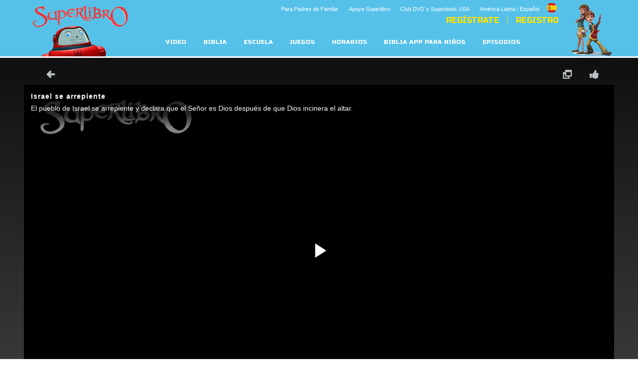

--- FILE ---
content_type: text/html; charset=utf-8
request_url: https://superlibro.tv/video/israel-se-arrepiente
body_size: 59738
content:
<!DOCTYPE html>
<!--[if lt IE 7 ]><html class="ie6" lang="es" dir="ltr"> <![endif]-->
<!--[if IE 7 ]><html class="ie ie7" lang="es" dir="ltr"> <![endif]-->
<!--[if IE 8 ]><html class="ie ie8" lang="es" dir="ltr"> <![endif]-->
<!--[if (gte IE 9)|!(IE)]><!--><html lang="es" dir="ltr"><!--<![endif]-->
	<head>
<meta http-equiv="Content-Type" content="text/html; charset=utf-8" /><script type="text/javascript">(window.NREUM||(NREUM={})).init={ajax:{deny_list:["bam.nr-data.net"]},feature_flags:["soft_nav"]};(window.NREUM||(NREUM={})).loader_config={licenseKey:"NRJS-87c5cb91d9e5b79572a",applicationID:"472023307",browserID:"472388065"};;/*! For license information please see nr-loader-rum-1.308.0.min.js.LICENSE.txt */
(()=>{var e,t,r={163:(e,t,r)=>{"use strict";r.d(t,{j:()=>E});var n=r(384),i=r(1741);var a=r(2555);r(860).K7.genericEvents;const s="experimental.resources",o="register",c=e=>{if(!e||"string"!=typeof e)return!1;try{document.createDocumentFragment().querySelector(e)}catch{return!1}return!0};var d=r(2614),u=r(944),l=r(8122);const f="[data-nr-mask]",g=e=>(0,l.a)(e,(()=>{const e={feature_flags:[],experimental:{allow_registered_children:!1,resources:!1},mask_selector:"*",block_selector:"[data-nr-block]",mask_input_options:{color:!1,date:!1,"datetime-local":!1,email:!1,month:!1,number:!1,range:!1,search:!1,tel:!1,text:!1,time:!1,url:!1,week:!1,textarea:!1,select:!1,password:!0}};return{ajax:{deny_list:void 0,block_internal:!0,enabled:!0,autoStart:!0},api:{get allow_registered_children(){return e.feature_flags.includes(o)||e.experimental.allow_registered_children},set allow_registered_children(t){e.experimental.allow_registered_children=t},duplicate_registered_data:!1},browser_consent_mode:{enabled:!1},distributed_tracing:{enabled:void 0,exclude_newrelic_header:void 0,cors_use_newrelic_header:void 0,cors_use_tracecontext_headers:void 0,allowed_origins:void 0},get feature_flags(){return e.feature_flags},set feature_flags(t){e.feature_flags=t},generic_events:{enabled:!0,autoStart:!0},harvest:{interval:30},jserrors:{enabled:!0,autoStart:!0},logging:{enabled:!0,autoStart:!0},metrics:{enabled:!0,autoStart:!0},obfuscate:void 0,page_action:{enabled:!0},page_view_event:{enabled:!0,autoStart:!0},page_view_timing:{enabled:!0,autoStart:!0},performance:{capture_marks:!1,capture_measures:!1,capture_detail:!0,resources:{get enabled(){return e.feature_flags.includes(s)||e.experimental.resources},set enabled(t){e.experimental.resources=t},asset_types:[],first_party_domains:[],ignore_newrelic:!0}},privacy:{cookies_enabled:!0},proxy:{assets:void 0,beacon:void 0},session:{expiresMs:d.wk,inactiveMs:d.BB},session_replay:{autoStart:!0,enabled:!1,preload:!1,sampling_rate:10,error_sampling_rate:100,collect_fonts:!1,inline_images:!1,fix_stylesheets:!0,mask_all_inputs:!0,get mask_text_selector(){return e.mask_selector},set mask_text_selector(t){c(t)?e.mask_selector="".concat(t,",").concat(f):""===t||null===t?e.mask_selector=f:(0,u.R)(5,t)},get block_class(){return"nr-block"},get ignore_class(){return"nr-ignore"},get mask_text_class(){return"nr-mask"},get block_selector(){return e.block_selector},set block_selector(t){c(t)?e.block_selector+=",".concat(t):""!==t&&(0,u.R)(6,t)},get mask_input_options(){return e.mask_input_options},set mask_input_options(t){t&&"object"==typeof t?e.mask_input_options={...t,password:!0}:(0,u.R)(7,t)}},session_trace:{enabled:!0,autoStart:!0},soft_navigations:{enabled:!0,autoStart:!0},spa:{enabled:!0,autoStart:!0},ssl:void 0,user_actions:{enabled:!0,elementAttributes:["id","className","tagName","type"]}}})());var p=r(6154),m=r(9324);let h=0;const v={buildEnv:m.F3,distMethod:m.Xs,version:m.xv,originTime:p.WN},b={consented:!1},y={appMetadata:{},get consented(){return this.session?.state?.consent||b.consented},set consented(e){b.consented=e},customTransaction:void 0,denyList:void 0,disabled:!1,harvester:void 0,isolatedBacklog:!1,isRecording:!1,loaderType:void 0,maxBytes:3e4,obfuscator:void 0,onerror:void 0,ptid:void 0,releaseIds:{},session:void 0,timeKeeper:void 0,registeredEntities:[],jsAttributesMetadata:{bytes:0},get harvestCount(){return++h}},_=e=>{const t=(0,l.a)(e,y),r=Object.keys(v).reduce((e,t)=>(e[t]={value:v[t],writable:!1,configurable:!0,enumerable:!0},e),{});return Object.defineProperties(t,r)};var w=r(5701);const x=e=>{const t=e.startsWith("http");e+="/",r.p=t?e:"https://"+e};var R=r(7836),k=r(3241);const A={accountID:void 0,trustKey:void 0,agentID:void 0,licenseKey:void 0,applicationID:void 0,xpid:void 0},S=e=>(0,l.a)(e,A),T=new Set;function E(e,t={},r,s){let{init:o,info:c,loader_config:d,runtime:u={},exposed:l=!0}=t;if(!c){const e=(0,n.pV)();o=e.init,c=e.info,d=e.loader_config}e.init=g(o||{}),e.loader_config=S(d||{}),c.jsAttributes??={},p.bv&&(c.jsAttributes.isWorker=!0),e.info=(0,a.D)(c);const f=e.init,m=[c.beacon,c.errorBeacon];T.has(e.agentIdentifier)||(f.proxy.assets&&(x(f.proxy.assets),m.push(f.proxy.assets)),f.proxy.beacon&&m.push(f.proxy.beacon),e.beacons=[...m],function(e){const t=(0,n.pV)();Object.getOwnPropertyNames(i.W.prototype).forEach(r=>{const n=i.W.prototype[r];if("function"!=typeof n||"constructor"===n)return;let a=t[r];e[r]&&!1!==e.exposed&&"micro-agent"!==e.runtime?.loaderType&&(t[r]=(...t)=>{const n=e[r](...t);return a?a(...t):n})})}(e),(0,n.US)("activatedFeatures",w.B)),u.denyList=[...f.ajax.deny_list||[],...f.ajax.block_internal?m:[]],u.ptid=e.agentIdentifier,u.loaderType=r,e.runtime=_(u),T.has(e.agentIdentifier)||(e.ee=R.ee.get(e.agentIdentifier),e.exposed=l,(0,k.W)({agentIdentifier:e.agentIdentifier,drained:!!w.B?.[e.agentIdentifier],type:"lifecycle",name:"initialize",feature:void 0,data:e.config})),T.add(e.agentIdentifier)}},384:(e,t,r)=>{"use strict";r.d(t,{NT:()=>s,US:()=>u,Zm:()=>o,bQ:()=>d,dV:()=>c,pV:()=>l});var n=r(6154),i=r(1863),a=r(1910);const s={beacon:"bam.nr-data.net",errorBeacon:"bam.nr-data.net"};function o(){return n.gm.NREUM||(n.gm.NREUM={}),void 0===n.gm.newrelic&&(n.gm.newrelic=n.gm.NREUM),n.gm.NREUM}function c(){let e=o();return e.o||(e.o={ST:n.gm.setTimeout,SI:n.gm.setImmediate||n.gm.setInterval,CT:n.gm.clearTimeout,XHR:n.gm.XMLHttpRequest,REQ:n.gm.Request,EV:n.gm.Event,PR:n.gm.Promise,MO:n.gm.MutationObserver,FETCH:n.gm.fetch,WS:n.gm.WebSocket},(0,a.i)(...Object.values(e.o))),e}function d(e,t){let r=o();r.initializedAgents??={},t.initializedAt={ms:(0,i.t)(),date:new Date},r.initializedAgents[e]=t}function u(e,t){o()[e]=t}function l(){return function(){let e=o();const t=e.info||{};e.info={beacon:s.beacon,errorBeacon:s.errorBeacon,...t}}(),function(){let e=o();const t=e.init||{};e.init={...t}}(),c(),function(){let e=o();const t=e.loader_config||{};e.loader_config={...t}}(),o()}},782:(e,t,r)=>{"use strict";r.d(t,{T:()=>n});const n=r(860).K7.pageViewTiming},860:(e,t,r)=>{"use strict";r.d(t,{$J:()=>u,K7:()=>c,P3:()=>d,XX:()=>i,Yy:()=>o,df:()=>a,qY:()=>n,v4:()=>s});const n="events",i="jserrors",a="browser/blobs",s="rum",o="browser/logs",c={ajax:"ajax",genericEvents:"generic_events",jserrors:i,logging:"logging",metrics:"metrics",pageAction:"page_action",pageViewEvent:"page_view_event",pageViewTiming:"page_view_timing",sessionReplay:"session_replay",sessionTrace:"session_trace",softNav:"soft_navigations",spa:"spa"},d={[c.pageViewEvent]:1,[c.pageViewTiming]:2,[c.metrics]:3,[c.jserrors]:4,[c.spa]:5,[c.ajax]:6,[c.sessionTrace]:7,[c.softNav]:8,[c.sessionReplay]:9,[c.logging]:10,[c.genericEvents]:11},u={[c.pageViewEvent]:s,[c.pageViewTiming]:n,[c.ajax]:n,[c.spa]:n,[c.softNav]:n,[c.metrics]:i,[c.jserrors]:i,[c.sessionTrace]:a,[c.sessionReplay]:a,[c.logging]:o,[c.genericEvents]:"ins"}},944:(e,t,r)=>{"use strict";r.d(t,{R:()=>i});var n=r(3241);function i(e,t){"function"==typeof console.debug&&(console.debug("New Relic Warning: https://github.com/newrelic/newrelic-browser-agent/blob/main/docs/warning-codes.md#".concat(e),t),(0,n.W)({agentIdentifier:null,drained:null,type:"data",name:"warn",feature:"warn",data:{code:e,secondary:t}}))}},1687:(e,t,r)=>{"use strict";r.d(t,{Ak:()=>d,Ze:()=>f,x3:()=>u});var n=r(3241),i=r(7836),a=r(3606),s=r(860),o=r(2646);const c={};function d(e,t){const r={staged:!1,priority:s.P3[t]||0};l(e),c[e].get(t)||c[e].set(t,r)}function u(e,t){e&&c[e]&&(c[e].get(t)&&c[e].delete(t),p(e,t,!1),c[e].size&&g(e))}function l(e){if(!e)throw new Error("agentIdentifier required");c[e]||(c[e]=new Map)}function f(e="",t="feature",r=!1){if(l(e),!e||!c[e].get(t)||r)return p(e,t);c[e].get(t).staged=!0,g(e)}function g(e){const t=Array.from(c[e]);t.every(([e,t])=>t.staged)&&(t.sort((e,t)=>e[1].priority-t[1].priority),t.forEach(([t])=>{c[e].delete(t),p(e,t)}))}function p(e,t,r=!0){const s=e?i.ee.get(e):i.ee,c=a.i.handlers;if(!s.aborted&&s.backlog&&c){if((0,n.W)({agentIdentifier:e,type:"lifecycle",name:"drain",feature:t}),r){const e=s.backlog[t],r=c[t];if(r){for(let t=0;e&&t<e.length;++t)m(e[t],r);Object.entries(r).forEach(([e,t])=>{Object.values(t||{}).forEach(t=>{t[0]?.on&&t[0]?.context()instanceof o.y&&t[0].on(e,t[1])})})}}s.isolatedBacklog||delete c[t],s.backlog[t]=null,s.emit("drain-"+t,[])}}function m(e,t){var r=e[1];Object.values(t[r]||{}).forEach(t=>{var r=e[0];if(t[0]===r){var n=t[1],i=e[3],a=e[2];n.apply(i,a)}})}},1738:(e,t,r)=>{"use strict";r.d(t,{U:()=>g,Y:()=>f});var n=r(3241),i=r(9908),a=r(1863),s=r(944),o=r(5701),c=r(3969),d=r(8362),u=r(860),l=r(4261);function f(e,t,r,a){const f=a||r;!f||f[e]&&f[e]!==d.d.prototype[e]||(f[e]=function(){(0,i.p)(c.xV,["API/"+e+"/called"],void 0,u.K7.metrics,r.ee),(0,n.W)({agentIdentifier:r.agentIdentifier,drained:!!o.B?.[r.agentIdentifier],type:"data",name:"api",feature:l.Pl+e,data:{}});try{return t.apply(this,arguments)}catch(e){(0,s.R)(23,e)}})}function g(e,t,r,n,s){const o=e.info;null===r?delete o.jsAttributes[t]:o.jsAttributes[t]=r,(s||null===r)&&(0,i.p)(l.Pl+n,[(0,a.t)(),t,r],void 0,"session",e.ee)}},1741:(e,t,r)=>{"use strict";r.d(t,{W:()=>a});var n=r(944),i=r(4261);class a{#e(e,...t){if(this[e]!==a.prototype[e])return this[e](...t);(0,n.R)(35,e)}addPageAction(e,t){return this.#e(i.hG,e,t)}register(e){return this.#e(i.eY,e)}recordCustomEvent(e,t){return this.#e(i.fF,e,t)}setPageViewName(e,t){return this.#e(i.Fw,e,t)}setCustomAttribute(e,t,r){return this.#e(i.cD,e,t,r)}noticeError(e,t){return this.#e(i.o5,e,t)}setUserId(e,t=!1){return this.#e(i.Dl,e,t)}setApplicationVersion(e){return this.#e(i.nb,e)}setErrorHandler(e){return this.#e(i.bt,e)}addRelease(e,t){return this.#e(i.k6,e,t)}log(e,t){return this.#e(i.$9,e,t)}start(){return this.#e(i.d3)}finished(e){return this.#e(i.BL,e)}recordReplay(){return this.#e(i.CH)}pauseReplay(){return this.#e(i.Tb)}addToTrace(e){return this.#e(i.U2,e)}setCurrentRouteName(e){return this.#e(i.PA,e)}interaction(e){return this.#e(i.dT,e)}wrapLogger(e,t,r){return this.#e(i.Wb,e,t,r)}measure(e,t){return this.#e(i.V1,e,t)}consent(e){return this.#e(i.Pv,e)}}},1863:(e,t,r)=>{"use strict";function n(){return Math.floor(performance.now())}r.d(t,{t:()=>n})},1910:(e,t,r)=>{"use strict";r.d(t,{i:()=>a});var n=r(944);const i=new Map;function a(...e){return e.every(e=>{if(i.has(e))return i.get(e);const t="function"==typeof e?e.toString():"",r=t.includes("[native code]"),a=t.includes("nrWrapper");return r||a||(0,n.R)(64,e?.name||t),i.set(e,r),r})}},2555:(e,t,r)=>{"use strict";r.d(t,{D:()=>o,f:()=>s});var n=r(384),i=r(8122);const a={beacon:n.NT.beacon,errorBeacon:n.NT.errorBeacon,licenseKey:void 0,applicationID:void 0,sa:void 0,queueTime:void 0,applicationTime:void 0,ttGuid:void 0,user:void 0,account:void 0,product:void 0,extra:void 0,jsAttributes:{},userAttributes:void 0,atts:void 0,transactionName:void 0,tNamePlain:void 0};function s(e){try{return!!e.licenseKey&&!!e.errorBeacon&&!!e.applicationID}catch(e){return!1}}const o=e=>(0,i.a)(e,a)},2614:(e,t,r)=>{"use strict";r.d(t,{BB:()=>s,H3:()=>n,g:()=>d,iL:()=>c,tS:()=>o,uh:()=>i,wk:()=>a});const n="NRBA",i="SESSION",a=144e5,s=18e5,o={STARTED:"session-started",PAUSE:"session-pause",RESET:"session-reset",RESUME:"session-resume",UPDATE:"session-update"},c={SAME_TAB:"same-tab",CROSS_TAB:"cross-tab"},d={OFF:0,FULL:1,ERROR:2}},2646:(e,t,r)=>{"use strict";r.d(t,{y:()=>n});class n{constructor(e){this.contextId=e}}},2843:(e,t,r)=>{"use strict";r.d(t,{G:()=>a,u:()=>i});var n=r(3878);function i(e,t=!1,r,i){(0,n.DD)("visibilitychange",function(){if(t)return void("hidden"===document.visibilityState&&e());e(document.visibilityState)},r,i)}function a(e,t,r){(0,n.sp)("pagehide",e,t,r)}},3241:(e,t,r)=>{"use strict";r.d(t,{W:()=>a});var n=r(6154);const i="newrelic";function a(e={}){try{n.gm.dispatchEvent(new CustomEvent(i,{detail:e}))}catch(e){}}},3606:(e,t,r)=>{"use strict";r.d(t,{i:()=>a});var n=r(9908);a.on=s;var i=a.handlers={};function a(e,t,r,a){s(a||n.d,i,e,t,r)}function s(e,t,r,i,a){a||(a="feature"),e||(e=n.d);var s=t[a]=t[a]||{};(s[r]=s[r]||[]).push([e,i])}},3878:(e,t,r)=>{"use strict";function n(e,t){return{capture:e,passive:!1,signal:t}}function i(e,t,r=!1,i){window.addEventListener(e,t,n(r,i))}function a(e,t,r=!1,i){document.addEventListener(e,t,n(r,i))}r.d(t,{DD:()=>a,jT:()=>n,sp:()=>i})},3969:(e,t,r)=>{"use strict";r.d(t,{TZ:()=>n,XG:()=>o,rs:()=>i,xV:()=>s,z_:()=>a});const n=r(860).K7.metrics,i="sm",a="cm",s="storeSupportabilityMetrics",o="storeEventMetrics"},4234:(e,t,r)=>{"use strict";r.d(t,{W:()=>a});var n=r(7836),i=r(1687);class a{constructor(e,t){this.agentIdentifier=e,this.ee=n.ee.get(e),this.featureName=t,this.blocked=!1}deregisterDrain(){(0,i.x3)(this.agentIdentifier,this.featureName)}}},4261:(e,t,r)=>{"use strict";r.d(t,{$9:()=>d,BL:()=>o,CH:()=>g,Dl:()=>_,Fw:()=>y,PA:()=>h,Pl:()=>n,Pv:()=>k,Tb:()=>l,U2:()=>a,V1:()=>R,Wb:()=>x,bt:()=>b,cD:()=>v,d3:()=>w,dT:()=>c,eY:()=>p,fF:()=>f,hG:()=>i,k6:()=>s,nb:()=>m,o5:()=>u});const n="api-",i="addPageAction",a="addToTrace",s="addRelease",o="finished",c="interaction",d="log",u="noticeError",l="pauseReplay",f="recordCustomEvent",g="recordReplay",p="register",m="setApplicationVersion",h="setCurrentRouteName",v="setCustomAttribute",b="setErrorHandler",y="setPageViewName",_="setUserId",w="start",x="wrapLogger",R="measure",k="consent"},5289:(e,t,r)=>{"use strict";r.d(t,{GG:()=>s,Qr:()=>c,sB:()=>o});var n=r(3878),i=r(6389);function a(){return"undefined"==typeof document||"complete"===document.readyState}function s(e,t){if(a())return e();const r=(0,i.J)(e),s=setInterval(()=>{a()&&(clearInterval(s),r())},500);(0,n.sp)("load",r,t)}function o(e){if(a())return e();(0,n.DD)("DOMContentLoaded",e)}function c(e){if(a())return e();(0,n.sp)("popstate",e)}},5607:(e,t,r)=>{"use strict";r.d(t,{W:()=>n});const n=(0,r(9566).bz)()},5701:(e,t,r)=>{"use strict";r.d(t,{B:()=>a,t:()=>s});var n=r(3241);const i=new Set,a={};function s(e,t){const r=t.agentIdentifier;a[r]??={},e&&"object"==typeof e&&(i.has(r)||(t.ee.emit("rumresp",[e]),a[r]=e,i.add(r),(0,n.W)({agentIdentifier:r,loaded:!0,drained:!0,type:"lifecycle",name:"load",feature:void 0,data:e})))}},6154:(e,t,r)=>{"use strict";r.d(t,{OF:()=>c,RI:()=>i,WN:()=>u,bv:()=>a,eN:()=>l,gm:()=>s,mw:()=>o,sb:()=>d});var n=r(1863);const i="undefined"!=typeof window&&!!window.document,a="undefined"!=typeof WorkerGlobalScope&&("undefined"!=typeof self&&self instanceof WorkerGlobalScope&&self.navigator instanceof WorkerNavigator||"undefined"!=typeof globalThis&&globalThis instanceof WorkerGlobalScope&&globalThis.navigator instanceof WorkerNavigator),s=i?window:"undefined"!=typeof WorkerGlobalScope&&("undefined"!=typeof self&&self instanceof WorkerGlobalScope&&self||"undefined"!=typeof globalThis&&globalThis instanceof WorkerGlobalScope&&globalThis),o=Boolean("hidden"===s?.document?.visibilityState),c=/iPad|iPhone|iPod/.test(s.navigator?.userAgent),d=c&&"undefined"==typeof SharedWorker,u=((()=>{const e=s.navigator?.userAgent?.match(/Firefox[/\s](\d+\.\d+)/);Array.isArray(e)&&e.length>=2&&e[1]})(),Date.now()-(0,n.t)()),l=()=>"undefined"!=typeof PerformanceNavigationTiming&&s?.performance?.getEntriesByType("navigation")?.[0]?.responseStart},6389:(e,t,r)=>{"use strict";function n(e,t=500,r={}){const n=r?.leading||!1;let i;return(...r)=>{n&&void 0===i&&(e.apply(this,r),i=setTimeout(()=>{i=clearTimeout(i)},t)),n||(clearTimeout(i),i=setTimeout(()=>{e.apply(this,r)},t))}}function i(e){let t=!1;return(...r)=>{t||(t=!0,e.apply(this,r))}}r.d(t,{J:()=>i,s:()=>n})},6630:(e,t,r)=>{"use strict";r.d(t,{T:()=>n});const n=r(860).K7.pageViewEvent},7699:(e,t,r)=>{"use strict";r.d(t,{It:()=>a,KC:()=>o,No:()=>i,qh:()=>s});var n=r(860);const i=16e3,a=1e6,s="SESSION_ERROR",o={[n.K7.logging]:!0,[n.K7.genericEvents]:!1,[n.K7.jserrors]:!1,[n.K7.ajax]:!1}},7836:(e,t,r)=>{"use strict";r.d(t,{P:()=>o,ee:()=>c});var n=r(384),i=r(8990),a=r(2646),s=r(5607);const o="nr@context:".concat(s.W),c=function e(t,r){var n={},s={},u={},l=!1;try{l=16===r.length&&d.initializedAgents?.[r]?.runtime.isolatedBacklog}catch(e){}var f={on:p,addEventListener:p,removeEventListener:function(e,t){var r=n[e];if(!r)return;for(var i=0;i<r.length;i++)r[i]===t&&r.splice(i,1)},emit:function(e,r,n,i,a){!1!==a&&(a=!0);if(c.aborted&&!i)return;t&&a&&t.emit(e,r,n);var o=g(n);m(e).forEach(e=>{e.apply(o,r)});var d=v()[s[e]];d&&d.push([f,e,r,o]);return o},get:h,listeners:m,context:g,buffer:function(e,t){const r=v();if(t=t||"feature",f.aborted)return;Object.entries(e||{}).forEach(([e,n])=>{s[n]=t,t in r||(r[t]=[])})},abort:function(){f._aborted=!0,Object.keys(f.backlog).forEach(e=>{delete f.backlog[e]})},isBuffering:function(e){return!!v()[s[e]]},debugId:r,backlog:l?{}:t&&"object"==typeof t.backlog?t.backlog:{},isolatedBacklog:l};return Object.defineProperty(f,"aborted",{get:()=>{let e=f._aborted||!1;return e||(t&&(e=t.aborted),e)}}),f;function g(e){return e&&e instanceof a.y?e:e?(0,i.I)(e,o,()=>new a.y(o)):new a.y(o)}function p(e,t){n[e]=m(e).concat(t)}function m(e){return n[e]||[]}function h(t){return u[t]=u[t]||e(f,t)}function v(){return f.backlog}}(void 0,"globalEE"),d=(0,n.Zm)();d.ee||(d.ee=c)},8122:(e,t,r)=>{"use strict";r.d(t,{a:()=>i});var n=r(944);function i(e,t){try{if(!e||"object"!=typeof e)return(0,n.R)(3);if(!t||"object"!=typeof t)return(0,n.R)(4);const r=Object.create(Object.getPrototypeOf(t),Object.getOwnPropertyDescriptors(t)),a=0===Object.keys(r).length?e:r;for(let s in a)if(void 0!==e[s])try{if(null===e[s]){r[s]=null;continue}Array.isArray(e[s])&&Array.isArray(t[s])?r[s]=Array.from(new Set([...e[s],...t[s]])):"object"==typeof e[s]&&"object"==typeof t[s]?r[s]=i(e[s],t[s]):r[s]=e[s]}catch(e){r[s]||(0,n.R)(1,e)}return r}catch(e){(0,n.R)(2,e)}}},8362:(e,t,r)=>{"use strict";r.d(t,{d:()=>a});var n=r(9566),i=r(1741);class a extends i.W{agentIdentifier=(0,n.LA)(16)}},8374:(e,t,r)=>{r.nc=(()=>{try{return document?.currentScript?.nonce}catch(e){}return""})()},8990:(e,t,r)=>{"use strict";r.d(t,{I:()=>i});var n=Object.prototype.hasOwnProperty;function i(e,t,r){if(n.call(e,t))return e[t];var i=r();if(Object.defineProperty&&Object.keys)try{return Object.defineProperty(e,t,{value:i,writable:!0,enumerable:!1}),i}catch(e){}return e[t]=i,i}},9324:(e,t,r)=>{"use strict";r.d(t,{F3:()=>i,Xs:()=>a,xv:()=>n});const n="1.308.0",i="PROD",a="CDN"},9566:(e,t,r)=>{"use strict";r.d(t,{LA:()=>o,bz:()=>s});var n=r(6154);const i="xxxxxxxx-xxxx-4xxx-yxxx-xxxxxxxxxxxx";function a(e,t){return e?15&e[t]:16*Math.random()|0}function s(){const e=n.gm?.crypto||n.gm?.msCrypto;let t,r=0;return e&&e.getRandomValues&&(t=e.getRandomValues(new Uint8Array(30))),i.split("").map(e=>"x"===e?a(t,r++).toString(16):"y"===e?(3&a()|8).toString(16):e).join("")}function o(e){const t=n.gm?.crypto||n.gm?.msCrypto;let r,i=0;t&&t.getRandomValues&&(r=t.getRandomValues(new Uint8Array(e)));const s=[];for(var o=0;o<e;o++)s.push(a(r,i++).toString(16));return s.join("")}},9908:(e,t,r)=>{"use strict";r.d(t,{d:()=>n,p:()=>i});var n=r(7836).ee.get("handle");function i(e,t,r,i,a){a?(a.buffer([e],i),a.emit(e,t,r)):(n.buffer([e],i),n.emit(e,t,r))}}},n={};function i(e){var t=n[e];if(void 0!==t)return t.exports;var a=n[e]={exports:{}};return r[e](a,a.exports,i),a.exports}i.m=r,i.d=(e,t)=>{for(var r in t)i.o(t,r)&&!i.o(e,r)&&Object.defineProperty(e,r,{enumerable:!0,get:t[r]})},i.f={},i.e=e=>Promise.all(Object.keys(i.f).reduce((t,r)=>(i.f[r](e,t),t),[])),i.u=e=>"nr-rum-1.308.0.min.js",i.o=(e,t)=>Object.prototype.hasOwnProperty.call(e,t),e={},t="NRBA-1.308.0.PROD:",i.l=(r,n,a,s)=>{if(e[r])e[r].push(n);else{var o,c;if(void 0!==a)for(var d=document.getElementsByTagName("script"),u=0;u<d.length;u++){var l=d[u];if(l.getAttribute("src")==r||l.getAttribute("data-webpack")==t+a){o=l;break}}if(!o){c=!0;var f={296:"sha512-+MIMDsOcckGXa1EdWHqFNv7P+JUkd5kQwCBr3KE6uCvnsBNUrdSt4a/3/L4j4TxtnaMNjHpza2/erNQbpacJQA=="};(o=document.createElement("script")).charset="utf-8",i.nc&&o.setAttribute("nonce",i.nc),o.setAttribute("data-webpack",t+a),o.src=r,0!==o.src.indexOf(window.location.origin+"/")&&(o.crossOrigin="anonymous"),f[s]&&(o.integrity=f[s])}e[r]=[n];var g=(t,n)=>{o.onerror=o.onload=null,clearTimeout(p);var i=e[r];if(delete e[r],o.parentNode&&o.parentNode.removeChild(o),i&&i.forEach(e=>e(n)),t)return t(n)},p=setTimeout(g.bind(null,void 0,{type:"timeout",target:o}),12e4);o.onerror=g.bind(null,o.onerror),o.onload=g.bind(null,o.onload),c&&document.head.appendChild(o)}},i.r=e=>{"undefined"!=typeof Symbol&&Symbol.toStringTag&&Object.defineProperty(e,Symbol.toStringTag,{value:"Module"}),Object.defineProperty(e,"__esModule",{value:!0})},i.p="https://js-agent.newrelic.com/",(()=>{var e={374:0,840:0};i.f.j=(t,r)=>{var n=i.o(e,t)?e[t]:void 0;if(0!==n)if(n)r.push(n[2]);else{var a=new Promise((r,i)=>n=e[t]=[r,i]);r.push(n[2]=a);var s=i.p+i.u(t),o=new Error;i.l(s,r=>{if(i.o(e,t)&&(0!==(n=e[t])&&(e[t]=void 0),n)){var a=r&&("load"===r.type?"missing":r.type),s=r&&r.target&&r.target.src;o.message="Loading chunk "+t+" failed: ("+a+": "+s+")",o.name="ChunkLoadError",o.type=a,o.request=s,n[1](o)}},"chunk-"+t,t)}};var t=(t,r)=>{var n,a,[s,o,c]=r,d=0;if(s.some(t=>0!==e[t])){for(n in o)i.o(o,n)&&(i.m[n]=o[n]);if(c)c(i)}for(t&&t(r);d<s.length;d++)a=s[d],i.o(e,a)&&e[a]&&e[a][0](),e[a]=0},r=self["webpackChunk:NRBA-1.308.0.PROD"]=self["webpackChunk:NRBA-1.308.0.PROD"]||[];r.forEach(t.bind(null,0)),r.push=t.bind(null,r.push.bind(r))})(),(()=>{"use strict";i(8374);var e=i(8362),t=i(860);const r=Object.values(t.K7);var n=i(163);var a=i(9908),s=i(1863),o=i(4261),c=i(1738);var d=i(1687),u=i(4234),l=i(5289),f=i(6154),g=i(944),p=i(384);const m=e=>f.RI&&!0===e?.privacy.cookies_enabled;function h(e){return!!(0,p.dV)().o.MO&&m(e)&&!0===e?.session_trace.enabled}var v=i(6389),b=i(7699);class y extends u.W{constructor(e,t){super(e.agentIdentifier,t),this.agentRef=e,this.abortHandler=void 0,this.featAggregate=void 0,this.loadedSuccessfully=void 0,this.onAggregateImported=new Promise(e=>{this.loadedSuccessfully=e}),this.deferred=Promise.resolve(),!1===e.init[this.featureName].autoStart?this.deferred=new Promise((t,r)=>{this.ee.on("manual-start-all",(0,v.J)(()=>{(0,d.Ak)(e.agentIdentifier,this.featureName),t()}))}):(0,d.Ak)(e.agentIdentifier,t)}importAggregator(e,t,r={}){if(this.featAggregate)return;const n=async()=>{let n;await this.deferred;try{if(m(e.init)){const{setupAgentSession:t}=await i.e(296).then(i.bind(i,3305));n=t(e)}}catch(e){(0,g.R)(20,e),this.ee.emit("internal-error",[e]),(0,a.p)(b.qh,[e],void 0,this.featureName,this.ee)}try{if(!this.#t(this.featureName,n,e.init))return(0,d.Ze)(this.agentIdentifier,this.featureName),void this.loadedSuccessfully(!1);const{Aggregate:i}=await t();this.featAggregate=new i(e,r),e.runtime.harvester.initializedAggregates.push(this.featAggregate),this.loadedSuccessfully(!0)}catch(e){(0,g.R)(34,e),this.abortHandler?.(),(0,d.Ze)(this.agentIdentifier,this.featureName,!0),this.loadedSuccessfully(!1),this.ee&&this.ee.abort()}};f.RI?(0,l.GG)(()=>n(),!0):n()}#t(e,r,n){if(this.blocked)return!1;switch(e){case t.K7.sessionReplay:return h(n)&&!!r;case t.K7.sessionTrace:return!!r;default:return!0}}}var _=i(6630),w=i(2614),x=i(3241);class R extends y{static featureName=_.T;constructor(e){var t;super(e,_.T),this.setupInspectionEvents(e.agentIdentifier),t=e,(0,c.Y)(o.Fw,function(e,r){"string"==typeof e&&("/"!==e.charAt(0)&&(e="/"+e),t.runtime.customTransaction=(r||"http://custom.transaction")+e,(0,a.p)(o.Pl+o.Fw,[(0,s.t)()],void 0,void 0,t.ee))},t),this.importAggregator(e,()=>i.e(296).then(i.bind(i,3943)))}setupInspectionEvents(e){const t=(t,r)=>{t&&(0,x.W)({agentIdentifier:e,timeStamp:t.timeStamp,loaded:"complete"===t.target.readyState,type:"window",name:r,data:t.target.location+""})};(0,l.sB)(e=>{t(e,"DOMContentLoaded")}),(0,l.GG)(e=>{t(e,"load")}),(0,l.Qr)(e=>{t(e,"navigate")}),this.ee.on(w.tS.UPDATE,(t,r)=>{(0,x.W)({agentIdentifier:e,type:"lifecycle",name:"session",data:r})})}}class k extends e.d{constructor(e){var t;(super(),f.gm)?(this.features={},(0,p.bQ)(this.agentIdentifier,this),this.desiredFeatures=new Set(e.features||[]),this.desiredFeatures.add(R),(0,n.j)(this,e,e.loaderType||"agent"),t=this,(0,c.Y)(o.cD,function(e,r,n=!1){if("string"==typeof e){if(["string","number","boolean"].includes(typeof r)||null===r)return(0,c.U)(t,e,r,o.cD,n);(0,g.R)(40,typeof r)}else(0,g.R)(39,typeof e)},t),function(e){(0,c.Y)(o.Dl,function(t,r=!1){if("string"!=typeof t&&null!==t)return void(0,g.R)(41,typeof t);const n=e.info.jsAttributes["enduser.id"];r&&null!=n&&n!==t?(0,a.p)(o.Pl+"setUserIdAndResetSession",[t],void 0,"session",e.ee):(0,c.U)(e,"enduser.id",t,o.Dl,!0)},e)}(this),function(e){(0,c.Y)(o.nb,function(t){if("string"==typeof t||null===t)return(0,c.U)(e,"application.version",t,o.nb,!1);(0,g.R)(42,typeof t)},e)}(this),function(e){(0,c.Y)(o.d3,function(){e.ee.emit("manual-start-all")},e)}(this),function(e){(0,c.Y)(o.Pv,function(t=!0){if("boolean"==typeof t){if((0,a.p)(o.Pl+o.Pv,[t],void 0,"session",e.ee),e.runtime.consented=t,t){const t=e.features.page_view_event;t.onAggregateImported.then(e=>{const r=t.featAggregate;e&&!r.sentRum&&r.sendRum()})}}else(0,g.R)(65,typeof t)},e)}(this),this.run()):(0,g.R)(21)}get config(){return{info:this.info,init:this.init,loader_config:this.loader_config,runtime:this.runtime}}get api(){return this}run(){try{const e=function(e){const t={};return r.forEach(r=>{t[r]=!!e[r]?.enabled}),t}(this.init),n=[...this.desiredFeatures];n.sort((e,r)=>t.P3[e.featureName]-t.P3[r.featureName]),n.forEach(r=>{if(!e[r.featureName]&&r.featureName!==t.K7.pageViewEvent)return;if(r.featureName===t.K7.spa)return void(0,g.R)(67);const n=function(e){switch(e){case t.K7.ajax:return[t.K7.jserrors];case t.K7.sessionTrace:return[t.K7.ajax,t.K7.pageViewEvent];case t.K7.sessionReplay:return[t.K7.sessionTrace];case t.K7.pageViewTiming:return[t.K7.pageViewEvent];default:return[]}}(r.featureName).filter(e=>!(e in this.features));n.length>0&&(0,g.R)(36,{targetFeature:r.featureName,missingDependencies:n}),this.features[r.featureName]=new r(this)})}catch(e){(0,g.R)(22,e);for(const e in this.features)this.features[e].abortHandler?.();const t=(0,p.Zm)();delete t.initializedAgents[this.agentIdentifier]?.features,delete this.sharedAggregator;return t.ee.get(this.agentIdentifier).abort(),!1}}}var A=i(2843),S=i(782);class T extends y{static featureName=S.T;constructor(e){super(e,S.T),f.RI&&((0,A.u)(()=>(0,a.p)("docHidden",[(0,s.t)()],void 0,S.T,this.ee),!0),(0,A.G)(()=>(0,a.p)("winPagehide",[(0,s.t)()],void 0,S.T,this.ee)),this.importAggregator(e,()=>i.e(296).then(i.bind(i,2117))))}}var E=i(3969);class I extends y{static featureName=E.TZ;constructor(e){super(e,E.TZ),f.RI&&document.addEventListener("securitypolicyviolation",e=>{(0,a.p)(E.xV,["Generic/CSPViolation/Detected"],void 0,this.featureName,this.ee)}),this.importAggregator(e,()=>i.e(296).then(i.bind(i,9623)))}}new k({features:[R,T,I],loaderType:"lite"})})()})();</script>
		<meta charset="UTF-8">
		<title>Superlibro Video - Clip - Israel se arrepiente - Ver en línea</title>
		<meta name="author" content="CBN, Inc.">
		<meta name="description" content="El pueblo de Israel se arrepiente y declara que el Señor es Dios después de que Dios incinera el altar.">
		<meta name='rating' content='Safe For Kids'>

		<meta name="apple-itunes-app" content="app-id=606378030">
		<meta name="google-play-app" content="app-id=https://play.google.com/store/apps/details?id=air.cbn.superbook.bible.app.android&#38;referrer=utm_source%3DSuperbookTV%26utm_medium%3Dsmart_banner%26utm_campaign%3DSuperbookBibleApp">
		<meta name="keywords" content="Videos Superlibro,Videos,Vistas Previas,Clips,Previos,Promocionales,Animaciones,Detrás de Cámaras,Exclusivas,Luis,Anita,Tuercas,Israel,God,Altar,the Lord,repent ">
		<meta name="viewport" content="width=device-width, initial-scale=1, minimum-scale=1">
		<meta name="google-site-verification" content="2FxfxKM76kQUTd8cp4qHBQz2qSfV9SORqbHd98amgPY" />
		<link rel="image_src" href="https://cdn.superbook.cbn.com/sites/default/files/TheLordHeIsGod_Meta.png">
		<link rel="apple-touch-icon" href="https://cdn.superbook.cbn.com/sites/all/themes/custom/superbook/images/content/mobile_app_small_ico.jpg">
		<link rel="shortcut icon" href="/favicon.ico">
		
		<meta property="og:title" content="Superlibro Video - Clip - Israel se arrepiente - Ver en línea">
		<meta property="og:site_name" content="Superlibro">
		<meta property="og:url" content="http://superlibro.tv/video/israel-se-arrepiente">
		<meta property="og:description" content="El pueblo de Israel se arrepiente y declara que el Señor es Dios después de que Dios incinera el altar.">
		<meta property="og:type" content="website">
		<meta property="og:image" content="https://cdn.superbook.cbn.com/sites/all/themes/custom/superbook/images/content/default_ss_image.jpg">

		<link href="https://cdn.superbook.cbn.com/sites/all/themes/custom/superbook/css/jquery.smartbanner.css?bust=4.0.18jul2025" media="screen" rel="stylesheet">
		<link href="https://cdn.superbook.cbn.com/sites/all/themes/custom/superbook/css/animate.min.css?bust=4.0.18jul2025" media="screen" rel="stylesheet">
		<link href="/sites/all/themes/custom/superbook/css/es1.css?bust=4.0.18jul2025" media="screen" rel="stylesheet">
        <link href="/sites/all/themes/custom/superbook/css/es2.css?bust=4.0.18jul2025" media="screen" rel="stylesheet">
		<!-- OneTrust Cookies Consent Notice start for superbook -->
	<script type='text/javascript' src='https://cdn.cookielaw.org/consent/eb98e178-4f90-4644-af0d-dd3405416826/OtAutoBlock.js' ></script>
	<script src='https://cdn.cookielaw.org/scripttemplates/otSDKStub.js' data-document-language='true' type='text/javascript' charset='UTF-8' data-domain-script='eb98e178-4f90-4644-af0d-dd3405416826' ></script>
	<script type='text/javascript'>
		function OptanonWrapper() { }
	</script>
	<!-- OneTrust Cookies Consent Notice end for superbook -->
		<style>
			.icon-share{
				display:none
			}
		</style>
		<script class="optanon-category-C0002" src="//www.cbn.com/Scripts/s_code_community.aspx"></script>
		<script class="optanon-category-C0002" language="javascript" type="text/javascript" src="//www.cbn.com/scripts/mbox.js"></script>
		<script>
			try{dataLayer=window.dataLayer||[];if(typeof(gtmDataPart)!="undefined"){dataLayer.push({
			'userId':gtmDataPart.userId,
			'cpId':gtmDataPart.cpId,
			'weekdayWeekend':gtmDataPart.weekdayWeekend,
			'loginStatus':gtmDataPart.loginStatus,
			'cbnContact':gtmDataPart.cbnContact,
			'fullURL':gtmDataPart.fullURL,
			'contactSource':gtmDataPart.contactSource,
			'donorLevel':gtmDataPart.donorLevel,
			'partner':gtmDataPart.partner,
			'ltvGroup':gtmDataPart.ltvGroup,
			'contentKeywords':gtmDataPart.contentKeywords,
			'debugMsg':gtmDataPart.debugMsg,
			'superbookLoginStatus':gtmDataPart.superbookLoggedInStatus,
			'dayofYear':gtmDataPart.dayofYear,
			'motivationCode':gtmDataPart.motivationCode,
			'subSection':gtmDataPart.subSection,
			'subSection2':gtmDataPart.subSection2,
			'subSection3':gtmDataPart.subSection3,
			'contentType':gtmDataPart.contentType,
			'siteSections':gtmDataPart.siteSections,
			'cbnAppName':gtmDataPart.appName,
			'featuredContentId':gtmDataPart.featuredContentId
			});}}catch(err){}
		</script>
		<!-- Google Tag Manager -->
		<script>
			var gtmId;if(typeof(gtmContainerId)!="undefined"){gtmId=gtmContainerId;}
			(function(w,d,s,l,i){w[l]=w[l]||[];w[l].push({'gtm.start': new Date().getTime(),event:'gtm.js'});var f=d.getElementsByTagName(s)[0],j=d.createElement(s),dl=l!='dataLayer'?'&l='+l:'';j.async=true;j.src='//www.googletagmanager.com/gtm.js?id='+i+dl;f.parentNode.insertBefore(j,f);})(window,document,'script','dataLayer',gtmId);
		</script>
		<!-- End Google Tag Manager -->
		<!--[if lt IE 9]>
            <script src="/sites/all/themes/custom/superbook/scripts/vender/html5fix.js"></script>
		<![endif]-->
		<!--[if lt IE 8]>
		    <script src="http://www.json.org/json2.js"></script>
		<![endif]-->

		<script>
			//==============================================================================
			// Global Vars - Need to deprecated these
			//==============================================================================
			var firstLogin;
			var ie6 = false;
			var loginErrorCode;
			var mobile_App_Title = "Superbook Biblia para niños, videos y juegos";
			var mobile_App_Author = "The Christian Broadcasting Network";
			var mobile_App_View_Btn = "Ver";
			var isSwitched = false;
			var language='es';
			var loggedIn = false;
			var failedPassword = false;
			var failedEmailAddress = false;
		</script>
		<!--[if lt IE 8]>
		    <script>
				ie6 = true;
			</script>
		<![endif]-->
		
	</head>
	<body class="screen video">
	<!-- Google Tag Manager -->
		<noscript><iframe src="//www.googletagmanager.com/ns.html?id=GTM-PNDB4XB" height="0" width="0" style="display:none;visibility:hidden"></iframe></noscript>
 	<!-- End Google Tag Manager -->
		<div style='background-color: #cf102d;color: white;text-align: center;font-size: 2rem;font-family: Russo One;display:none' id='gdprChildNotice'></div>
		<div id="sliding-popup" class="sliding-popup-top hidden">
			<div class="popup-content info">
			  	<div id="popup-text">
	                <div id="pop-txt-one">
	                    <p class="heading">Este sitio web utiliza cookies para garantizar la mejor experiencia de usuario.</p>
	                    <p>Al utilizar el sitio web de Superlibro, acepta nuestro uso de cookies.</p>
	                </div>
	                <div id="pop-txt-two" class="hidden">
	                    <p class="heading">Gracias por aceptar nuestras cookies.</p>
	                    <p>Ahora puede ocultar este mensaje o informarse más sobre las cookies.</p>
	                </div>
			  	</div>
			    <div id="popup-buttons">
			      <button id="cookie_more_info" class="find-more-button" type="button">Quiero más informacion</button>
			      <button id="cookie-agree" class="agree-button" type="button" data-alt-txt="Esconde este mensaje">Doy mi consentimiento a las cookies</button>
			    </div>
		  	</div>
		</div>

		<div id="turkey-cookie-popup" class="sliding-popup-top hidden">
			<div class="popup-content info">
			  	<div id="popup-text-turkey">
	                <div id="pop-txt-one-turkey">
	                    <p class="heading">Lütfen Kullanım Şartlarımızı ve Gizlilik Politikamızı dikkatlice inceleyiniz.</p>
	                    <p>Süperkitap web sitesini kullanarak, Kullanım Şartlarımızı ve Gizlilik Politikamızı kabul etmiş olursunuz.</p>
	                </div>
	                <div id="pop-txt-two-turkey" class="hidden">
	                    <p class="heading">Kullanım Şartlarımızı ve Gizlilik Politikamızı kabul ettiğiniz için teşekkür ederiz.</p>
	                    <p>Şimdi bu mesajı kapatabilir veya Kullanım Şartlarımızı ve Gizlilik Politikamızı okuyabilirsiniz.</p>
	                </div>
			  	</div>
			    <div id="popup-buttons-turkey">
			      <button id="read-terms" class="find-more-button" type="button">Kullanım Şartlarını oku</button>
			      <button id="read-policy" class="agree-button" type="button">Gizlilik Politikasını oku</button>
			      <button id="cookie-terms" class="agree-button" type="button" data-alt-txt="Şimdi bu mesajı kapatabilirsiniz">Bu web sayfasının "Kullanım Şartları" ve "Gizlilik Politikası" kısımlarını okudum ve kabul ediyorum.</button>
			    </div>
		  	</div>
		</div>

		

		<div id="outer-wrap">
            <div id='inner-wrap'>
                <div id="header-section">
    <div id="sub-see-through" class="hidden"></div>
    <div id="tooltip_container"></div>
    <div class="tooltip-source-html"></div>
    <div id="trans-head"></div>
    <div id="top">
        <header id="siteInfo" role="banner">
            <a href="/" id="h-logo" rel="home">
                <img src='https://cdn.superbook.cbn.com/sites/default/files/site_config/logo/superlibro_logo_web_New2.png' alt='Superlibro'>
                <h1 class="hidden">Superlibro</h1>
            </a>
        </header>
         <div id="main-navigation">
            <!-- utility nav -->
            <ul id="utility-nav" class="inline">
                <li class='active-c'>
                    <a id="lang-select-top" href='#modal-text' class='call-modal'>
                        <div id="cnty-txt">América Latina / Español</div>
                        <div id="nav-cnty" data-tip-source="América Latina" data-tip-type="text" class="hexagon-nav cnty-ES-NAV">
                            <div class="hexagon-in1">
                                <div class="hexagon-in2"></div>
                            </div>
                        </div>
                    </a>
                    <div id="lang-data" class="hidden">
                        <div class="mo-header">
                            <p class="heading">Cambiar idioma</p>
                        </div>
                        <div class="modal-content">
                            <dl id="hdr-country-sel">
                                 <dt>África</dt>
 <dd class="c-dd-item">
   <span class='c-name'>Afrique francophone</span>
   <span class='c-lang'>
       <a href='http://fr.superbook.cbn.com' class="c-lang-link" hreflang="fr"> Français</a>
   </span>
</dd>
<dd class="c-dd-item">
   <span class='c-name'>Nigeria</span>
   <span class='c-lang'>
       <a href='http://ng.superbook.cbn.com' class="c-lang-link" hreflang="ng"> English</a>
   </span>
</dd>
<dd class="c-dd-item">
   <span class='c-name'>South Africa</span>
   <span class='c-lang'>
       <a href='http://za-en.superbook.cbn.com' class="c-lang-link" hreflang="za-en"> English</a>
   </span>
</dd>
<dd class="c-dd-item">
   <span class='c-name'>Kenya</span>
   <span class='c-lang'>
       <a href='http://ke-en.superbook.cbn.com' class="c-lang-link" hreflang="ke-en"> English</a>
   </span>
</dd>
<dt>América</dt>
 <dd class="c-dd-item">
   <span class='c-name'>América Latina</span>
   <span class='c-lang'>
       <a href='http://superlibro.tv' class="c-lang-link" hreflang="es"> Español</a>
   </span>
</dd>
<dd class="c-dd-item">
   <span class='c-name'>Brasil</span>
   <span class='c-lang'>
       <a href='http://br.superbook.cbn.com' class="c-lang-link" hreflang="br"> Português</a>
   </span>
</dd>
<dd class="c-dd-item">
   <span class='c-name'>United States</span>
   <span class='c-lang'>
       <a href='http://us-en.superbook.cbn.com' class="c-lang-link" hreflang="en-us"> English</a>
   </span>
</dd>
<dt>Asia</dt>
 <dd class="c-dd-item">
   <span class='c-name'>भारत</span>
   <span class='c-lang'>
       <a href='http://mr.superbook.cbn.com' class="c-lang-link" hreflang="mr"> मराठी</a>
   </span>
</dd>
<dd class="c-dd-item">
   <span class='c-name'>日本語</span>
   <span class='c-lang'>
       <a href='http://jp.superbook.cbn.com' class="c-lang-link" hreflang="jp"> 日本</a>
   </span>
</dd>
<dd class="c-dd-item">
   <span class='c-name'>中国</span>
   <span class='c-lang'>
       <a href='http://zh-hans.superbook.cbn.com' class="c-lang-link" hreflang="zh-hans"> 简体中文</a>
   </span>
</dd>
<dd class="c-dd-item">
   <span class='c-name'>香港</span>
   <span class='c-lang'>
       <a href='http://zh-hant.superbook.cbn.com?site=china' class="c-lang-link" hreflang="zh-hant"> 漢語</a>
   </span>
</dd>
<dd class="c-dd-item">
   <span class='c-name'>台灣</span>
   <span class='c-lang'>
       <a href='http://zh-hant.superbook.cbn.com?site=taiwan' class="c-lang-link" hreflang="zh-hant"> 繁體中文</a>
   </span>
</dd>
<dd class="c-dd-item">
   <span class='c-name'>ประเทศไทย</span>
   <span class='c-lang'>
       <a href='http://th.superbook.cbn.com' class="c-lang-link" hreflang="th"> ภาษาไทย</a>
   </span>
</dd>
<dd class="c-dd-item">
   <span class='c-name'>الشرق الأوسط</span>
   <span class='c-lang'>
       <a href='http://ar.superbook.cbn.com' class="c-lang-link" hreflang="ar"> العربية</a>
   </span>
</dd>
<dd class="c-dd-item">
   <span class='c-name'>ایران</span>
   <span class='c-lang'>
       <a href='http://fa.superbook.cbn.com' class="c-lang-link" hreflang="fa"> فارسی‎</a>
   </span>
</dd>
<dd class="c-dd-item">
   <span class='c-name'>Hong Kong</span>
   <span class='c-lang'>
       <a href='http://hk-en.superbook.cbn.com' class="c-lang-link" hreflang="hk-en"> English</a>
   </span>
</dd>
<dd class="c-dd-item">
   <span class='c-name'>India</span>
   <span class='c-lang'>
       <a href='http://in-en.superbook.cbn.com' class="c-lang-link" hreflang="in-en"> English</a>
   </span>
</dd>
<dd class="c-dd-item">
   <span class='c-name'>भारत</span>
   <span class='c-lang'>
       <a href=' https://in-hi.superbook.cbn.com' class="c-lang-link" hreflang="in-hi"> हिन्दी</a>
   </span>
</dd>
<dd class="c-dd-item">
   <span class='c-name'>Indonesia</span>
   <span class='c-lang'>
       <a href='http://superbookindo.tv' class="c-lang-link" hreflang="id"> Bahasa Indonesia</a>
   </span>
</dd>
<dd class="c-dd-item">
   <span class='c-name'>Malaysia</span>
   <span class='c-lang'>
       <a href='https://my-en.superbook.cbn.com' class="c-lang-link" hreflang="my-en"> English</a>
   </span>
</dd>
<dd class="c-dd-item">
   <span class='c-name'>Singapore</span>
   <span class='c-lang'>
       <a href='https://sg-en.superbook.cbn.com' class="c-lang-link" hreflang="sg-en"> English</a>
   </span>
</dd>
<dd class="c-dd-item">
   <span class='c-name'>Nepal</span>
   <span class='c-lang'>
       <a href='http://np.superbook.cbn.com' class="c-lang-link" hreflang="np"> English</a>
   </span>
</dd>
<dd class="c-dd-item">
   <span class='c-name'>Pakistan</span>
   <span class='c-lang'>
       <a href='http://ur.superbook.cbn.com' class="c-lang-link" hreflang="ur"> اُردُو</a>
   </span>
</dd>
<dd class="c-dd-item">
   <span class='c-name'>Philippines</span>
   <span class='c-lang'>
       <a href='http://ph-en.superbook.cbn.com' class="c-lang-link" hreflang="ph-en"> English</a>
   </span>
</dd>
<dd class="c-dd-item">
   <span class='c-name'>កម្ពុជា</span>
   <span class='c-lang'>
       <a href='http://kh.superbook.cbn.com' class="c-lang-link" hreflang="kh"> ភាសាខ្មែរ</a>
   </span>
</dd>
<dt>Europa</dt>
 <dd class="c-dd-item">
   <span class='c-name'>България</span>
   <span class='c-lang'>
       <a href='http://bg.superbook.cbn.com' class="c-lang-link" hreflang="bg"> български</a>
   </span>
</dd>
<dd class="c-dd-item">
   <span class='c-name'>Deutschland</span>
   <span class='c-lang'>
       <a href='https://de.superbook.cbn.com' class="c-lang-link" hreflang="en"> Deutsch</a>
   </span>
</dd>
<dd class="c-dd-item">
   <span class='c-name'>საქართველოს</span>
   <span class='c-lang'>
       <a href='http://ka.superbook.cbn.com' class="c-lang-link" hreflang="ka"> ქართული</a>
   </span>
</dd>
<dd class="c-dd-item">
   <span class='c-name'>France</span>
   <span class='c-lang'>
       <a href='http://fr.superbook.cbn.com' class="c-lang-link" hreflang="fr"> Français</a>
   </span>
</dd>
<dd class="c-dd-item">
   <span class='c-name'>România</span>
   <span class='c-lang'>
       <a href='http://ro.superbook.cbn.com' class="c-lang-link" hreflang="ro"> Română</a>
   </span>
</dd>
<dd class="c-dd-item">
   <span class='c-name'>Россия</span>
   <span class='c-lang'>
       <a href='http://ru.superbook.cbn.com' class="c-lang-link" hreflang="ru"> Русский</a>
   </span>
</dd>
<dd class="c-dd-item">
   <span class='c-name'>Україна</span>
   <span class='c-lang'>
       <a href='http://ua.superbook.cbn.com' class="c-lang-link" hreflang="ua"> Українська</a>
   </span>
</dd>
<dd class="c-dd-item">
   <span class='c-name'>United Kingdom</span>
   <span class='c-lang'>
       <a href='http://uk-en.superbook.cbn.com' class="c-lang-link" hreflang="uk-en"> English</a>
   </span>
</dd>
<dd class="c-dd-item">
   <span class='c-name'>Shqipëri</span>
   <span class='c-lang'>
       <a href='http://sq.superbook.cbn.com' class="c-lang-link" hreflang="sq"> Shqip</a>
   </span>
</dd>
<dd class="c-dd-item">
   <span class='c-name'>Türkiye</span>
   <span class='c-lang'>
       <a href='http://superkitap.tv' class="c-lang-link" hreflang="tr"> Türkçe</a>
   </span>
</dd>

                            </dl>
                        </div>
                    </div>
                </li>
                <li class="top-most-item">
    <a href='http://www.cbn.com/superbook/pages/superbook_external_link_espanol.aspx?p=https://www.cbn.com/giving/special/superlibro.aspx%3Fcpid%3DGVSL0229%26intcmp%3DGVSL0231' class="top-most-link">Club DVD´s Superbook USA</a>
</li><li class="top-most-item">
    <a href='http://www.cbn.com/superbook/pages/superbook_external_link_espanol.aspx?p=https://www.cbn.com/giving/general/superlibro.aspx?so=superlibro' class="top-most-link">Apoye Superlibro</a>
</li><li class="top-most-item">
    <a href='' class="top-most-link">Para Padres de Familia:</a>
</li>
            </ul>
            <div id="search-area">
                <ul id="h-second-nav">
    <li class="h-second-item">
        <div class="hsn-link">
            <a href='/signin' id='superbook_login_link' class="yellow">REGÍSTRATE</a>
        </div>
    </li>
    <li class="h-second-item">
        <div class="hsn-link">
            <a href='/parent_sign_up' id='superbook_register_link' class="yellow">Registro</a>
        </div>
    </li>
</ul>

            </div>
            <nav id="m-navigation">
                <h3 class="hidden">Navegación</h3>
                <ul id="m-main-nav" class=" main-nav">
                    <li id='n1' class='out  '>
	<a href='/video/¡deja-ir-mi-pueblo-poema-de-salvación' class='nav-link ' data-pop="" data-pop-w="" data-pop-h="">Video</a>
	<div class='sub hidden'>
    <ul class='hoz-menu'>
        <li class="d-nav-item">
    <a href='http://us-en.superbook.cbn.com/video/road-damascus-salvation-poem' class='sub-holder '>
        <img class="d-nav-img" src='https://cdn.superbook.cbn.com/sites/default/files/RTD_SalvationPoem_364_114.png' alt="Menu">
        <div class="d-nav-txt"> El Camino a Damasco – Poema de salvación</div>
    </a>
</li><li class="d-nav-item">
    <a href='/content/el-camino-damasco' class='sub-holder  grey-border'>
        <img class="d-nav-img" src='https://cdn.superbook.cbn.com/sites/default/files/tv1.jpg' alt="Menu">
        <div class="d-nav-txt">El Camino a Damasco - Poema de salvación</div>
    </a>
</li>
    </ul>
</div>
</li><li id='n2' class='out  '>
	<a href='/bible' class='nav-link ' data-pop="" data-pop-w="" data-pop-h="">Biblia</a>
	<div class='sub hidden'>
    <ul class='hoz-menu'>
        <li class="d-nav-item">
    <a href='/sb_bible/?pan=4' class='sub-holder  grey-border'>
        <img class="d-nav-img" src='https://cdn.superbook.cbn.com/sites/default/files/q&a-182_114_0.jpg' alt="Menu">
        <div class="d-nav-txt">Respuestas bíblicas</div>
    </a>
</li><li class="d-nav-item">
    <a href='http://superlibro.tv/sb_bible' class='sub-holder  grey-border'>
        <img class="d-nav-img" src='https://cdn.superbook.cbn.com/sites/default/files/364x114-kpis-biblia.jpg' alt="Menu">
        <div class="d-nav-txt">Biblia en línea </div>
    </a>
</li><li class="d-nav-item">
    <a href='/sb_bible/?pan=1' class='sub-holder  grey-border'>
        <img class="d-nav-img" src='https://cdn.superbook.cbn.com/sites/default/files/d6.jpg' alt="Menu">
        <div class="d-nav-txt">Personajes Bíblicos Favoritos</div>
    </a>
</li>
    </ul>
</div>
</li><li id='n3' class='out  no-submenu'>
	<a href='/descubre' class='nav-link no-submenu' data-pop="false" data-pop-w="" data-pop-h="">Escuela</a>
	
</li><li id='n4' class='out  no-submenu'>
	<a href='/Juegos' class='nav-link no-submenu' data-pop="" data-pop-w="" data-pop-h="">Juegos</a>
	
</li><li id='n5' class='out  no-submenu'>
	<a href='/transmisiones' class='nav-link no-submenu' data-pop="false" data-pop-w="" data-pop-h="">Horarios</a>
	
</li><li id='n6' class='out  no-submenu'>
	<a href='/app' class='nav-link no-submenu' data-pop="false" data-pop-w="" data-pop-h="">Biblia App para Niños</a>
	
</li><li id='n7' class='out  '>
	<a href='/guia' class='nav-link ' data-pop="false" data-pop-w="" data-pop-h="">Episodios</a>
	<div class='sub hidden'>
    <ul class='hoz-menu'>
        <li class="d-nav-item">
    <a href='/video/luis-“pies-como-el-aire”' class='sub-holder  grey-border'>
        <img class="d-nav-img" src='https://cdn.superbook.cbn.com/sites/default/files/Luis-patinandoWP_Series_CS_800_600.png' alt="Menu">
        <div class="d-nav-txt">Luis “Pies como el aire”</div>
    </a>
</li><li class="d-nav-item">
    <a href='/content/una-aventura-gigante#X' class='sub-holder  grey-border'>
        <img class="d-nav-img" src='https://cdn.superbook.cbn.com/sites/default/files/364x114-3.jpg' alt="Menu">
        <div class="d-nav-txt">Goliat conoce a David</div>
    </a>
</li><li class="d-nav-item">
    <a href='/video/la-promesa-abraham' class='sub-holder  grey-border'>
        <img class="d-nav-img" src='https://cdn.superbook.cbn.com/sites/default/files/Abraham_0.png' alt="Menu">
        <div class="d-nav-txt">La Promesa a Abraham</div>
    </a>
</li>
    </ul>
</div>
</li>
                </ul>
            </nav>
            <div id="chris-joy-img"></div>
        </div>
    </div>
    <!-- START mobile NAV -->
    <div id="mobile-nav">
        <div id="mobile-header">
            <div class="block">
                <a id="nav-open-btn" class="nav-btn" href="#nav">
                    <svg viewBox="0 0 18 15">
                      <path fill="#424242" d="M18,1.484c0,0.82-0.665,1.484-1.484,1.484H1.484C0.665,2.969,0,2.304,0,1.484l0,0C0,0.665,0.665,0,1.484,0 h15.031C17.335,0,18,0.665,18,1.484L18,1.484z"/>
                      <path fill="#424242" d="M18,7.516C18,8.335,17.335,9,16.516,9H1.484C0.665,9,0,8.335,0,7.516l0,0c0-0.82,0.665-1.484,1.484-1.484 h15.031C17.335,6.031,18,6.696,18,7.516L18,7.516z"/>
                      <path fill="#424242" d="M18,13.516C18,14.335,17.335,15,16.516,15H1.484C0.665,15,0,14.335,0,13.516l0,0 c0-0.82,0.665-1.484,1.484-1.484h15.031C17.335,12.031,18,12.696,18,13.516L18,13.516z"/>
                    </svg>
                </a>
                <a href="/" class="mobile-logo-middle"><img src="https://cdn.superbook.cbn.com/sites/default/files/es_sb_mobile_logo_New.png" alt="Superlibro"></a>
            </div>
        </div>
        <div id="nav">
            <div class="block">
                <div class="header-area">
                    <a id="nav-close-btn" class="close-btn" href="#top"> Return to Content</a>
                    <a href="/" class="mobile-logo"><img src="https://cdn.superbook.cbn.com/sites/default/files/es_sb_mobile_logo_New.png" alt="Superlibro"></a>
                </div>
                <ul class="header-nav">
                    <li class="m-nav-item">
    <a href='/video/¡deja-ir-mi-pueblo-poema-de-salvación' class='m-nav-link <?class?>'>Video</a>
</li><li class="m-nav-item">
    <a href='/bible' class='m-nav-link <?class?>'>Biblia</a>
</li><li class="m-nav-item">
    <a href='/descubre' class='m-nav-link <?class?>'>Escuela</a>
</li><li class="m-nav-item">
    <a href='/Juegos' class='m-nav-link <?class?>'>Juegos</a>
</li><li class="m-nav-item">
    <a href='/transmisiones' class='m-nav-link <?class?>'>Horarios</a>
</li><li class="m-nav-item">
    <a href='/app' class='m-nav-link <?class?>'>Biblia App para Niños</a>
</li><li class="m-nav-item">
    <a href='/guia' class='m-nav-link <?class?>'>Episodios</a>
</li><li class="m-nav-item">
    <a href='' class='m-nav-link <?class?>'>Para Padres de Familia:</a>
</li><li class="m-nav-item">
    <a href='http://www.cbn.com/superbook/pages/superbook_external_link_espanol.aspx?p=https://www.cbn.com/giving/general/superlibro.aspx?so=superlibro' class='m-nav-link <?class?>'>Apoye Superlibro</a>
</li><li class="m-nav-item">
    <a href='http://www.cbn.com/superbook/pages/superbook_external_link_espanol.aspx?p=https://www.cbn.com/giving/special/superlibro.aspx%3Fcpid%3DGVSL0229%26intcmp%3DGVSL0231' class='m-nav-link <?class?>'>Club DVD´s Superbook USA</a>
</li><li class="m-nav-item">
    <a href='/signin' class='m-nav-link <?class?>'>REGÍSTRATE</a>
</li><li class="m-nav-item">
    <a href='/parent_sign_up' class='m-nav-link <?class?>'>Registro</a>
</li><li class="m-nav-item">
    <a href='#modal-text' class='m-nav-link call-modal lang-select-top'>Cambiar idioma</a>
</li>
                </ul>
            </div>
        </div>
    </div>
</div>
<!-- END mobile NAV -->
     			<main role="main">

     				<article>
	            		
	            		<div id="background"></div>
<div id="video-player-section">
    <div id="video-holder">
       <a id="all-videos" href="/all-videos" title='Volver a todos los videos' class="utility">
            <span class="icon-left"></span>
        </a>
       <ul id="js-video-toolbar">
            <li><a href="#" class="like utility " data-fav-id="13624646" data-fav-type="video"><span class="icon-thumbs-up-alt"></span></a></li><li><a href="#" class="share utility" data-share-id="13624646"><span class="icon-share"></span></a></li>
            <li>
                <a id="next_video" href="/episode_player?v=" data-next-video-season="" data-next-video-id="" data-next-video-lang="" class="hidden utility" title="Siguiente Video">
                    <span class="icon-right"></span>
                </a>
            </li>
           <li>
                <a id="js-video-pop" href="/a/player/video.php?v=6365593613112" class="utility">
                    <span class="icon-popup-1"></span>
                </a>
            </li>
            <li id="ep_widget" class="hidden">
                 <a id="js-video-episode-widget" href="#" data-open-panel="" data-current-ep="" class="utility">
                    <span class="icon-video"></span>
                 </a>
                 <div id="full_episode_widget" class="hidden">
	<div id="Panel_A" class="panel hidden" data-lang="es" data-season="0">
	<a href="#" class="back_menu">
		<div class="h-arrow"><span class="icon-left-open"></span> </div>
		<div class="full_episode_widget_header">Superbook</div>
	</a>
	<ul class="accordin">
		<li class="element season " data-lang="es" data-season="1">
	<a href="#series" class="series_link" data-id="1" data-lang="es" data-season="1">
		<div class="w_title">Temporada 1 - Español</div>
		<div class="icon-right-open arrow"></div>
	</a>
</li><li class="element season " data-lang="es" data-season="2">
	<a href="#series" class="series_link" data-id="2" data-lang="es" data-season="2">
		<div class="w_title">Temporada 2 - Español</div>
		<div class="icon-right-open arrow"></div>
	</a>
</li><li class="element season " data-lang="es" data-season="3">
	<a href="#series" class="series_link" data-id="3" data-lang="es" data-season="3">
		<div class="w_title">Temporada 3 - Español</div>
		<div class="icon-right-open arrow"></div>
	</a>
</li><li class="element season " data-lang="es" data-season="4">
	<a href="#series" class="series_link" data-id="4" data-lang="es" data-season="4">
		<div class="w_title">Temporada 4 - Español</div>
		<div class="icon-right-open arrow"></div>
	</a>
</li><li class="element season " data-lang="es" data-season="5">
	<a href="#series" class="series_link" data-id="5" data-lang="es" data-season="5">
		<div class="w_title">Temporada 5 - Español</div>
		<div class="icon-right-open arrow"></div>
	</a>
</li>
	</ul>
</div>
	<div id="Panel_1" class="panel hidden" data-lang="es" data-season="1">
	<a href="#" class="back_menu">
		<div class="h-arrow"><span class="icon-left-open"></span> </div>
		<div class="full_episode_widget_header">Temporada 1 - Español</div>
	</a>
	<ul class="accordin">
		<li id="episode_3788058815001" class="element " data-season="1" data-episode="101">
	<div class="episode_link" data-id="3788058815001">
		<div class="title_holder">
			<span class="count">101</span> 
			<div class="w_title">En el principio</div>
			<div class="icon-down-open d-arrow"></div>
		</div>
		<div class="content_3788058815001 video_content hidden">
			<a href="/episode_player?v=3788058815001" class="ep_content_link ep-link " title="En el principio">
				<div class="video_spot ">
					<span class="icon-play-circled playme"></span>
					<img class="vid_img" src="https://cf-images.us-east-1.prod.boltdns.net/v1/static/1519050004001/a0406857-324e-4cdb-87c9-8754ddc39864/9807a99b-2f77-4ee5-ba70-f4bd3861abd8/1280x720/match/image.jpg" alt="En el principio"/>
				</div>
				<p class="vid_desc">Cuando Luis desobedece a su padre al entrar en el laboratorio, para ver el más reciente invento del Profesor, él tiene un accidente que casi destruye el trabajo secreto...</p>
				<div id="countdown_3788058815001" class="countdown">Este episodio se reproducirá en: <span>10</span></div>
			</a>
		</div>
	</div>
</li><li id="episode_3788058816001" class="element " data-season="1" data-episode="102">
	<div class="episode_link" data-id="3788058816001">
		<div class="title_holder">
			<span class="count">102</span> 
			<div class="w_title">¡La gran prueba!</div>
			<div class="icon-down-open d-arrow"></div>
		</div>
		<div class="content_3788058816001 video_content hidden">
			<a href="/episode_player?v=3788058816001" class="ep_content_link ep-link " title="¡La gran prueba!">
				<div class="video_spot ">
					<span class="icon-play-circled playme"></span>
					<img class="vid_img" src="https://cf-images.us-east-1.prod.boltdns.net/v1/static/1519050004001/b9826b4f-1b02-46e5-a961-c3daf0299713/644fe5ac-db01-4247-8d51-7d357aca0948/1280x720/match/image.jpg" alt="¡La gran prueba!"/>
				</div>
				<p class="vid_desc">Luis está emocionado porque recibió un Holo-9, ¡lo último en juegos holográficos! Pero, Luis empieza a sentirse algo culpable cuando escucha que un niño enfermo en el hospital le gustaría tener uno...</p>
				<div id="countdown_3788058816001" class="countdown">Este episodio se reproducirá en: <span>10</span></div>
			</a>
		</div>
	</div>
</li><li id="episode_3788058817001" class="element " data-season="1" data-episode="103">
	<div class="episode_link" data-id="3788058817001">
		<div class="title_holder">
			<span class="count">103</span> 
			<div class="w_title">Jacob y Esaú</div>
			<div class="icon-down-open d-arrow"></div>
		</div>
		<div class="content_3788058817001 video_content hidden">
			<a href="/episode_player?v=3788058817001" class="ep_content_link ep-link " title="Jacob y Esaú">
				<div class="video_spot ">
					<span class="icon-play-circled playme"></span>
					<img class="vid_img" src="https://cf-images.us-east-1.prod.boltdns.net/v1/static/1519050004001/042013c7-d1bb-4d07-9d3a-1d313a5f6343/2a6410d8-23cf-4bd1-8df2-04a2e77b86b7/1280x720/match/image.jpg" alt="Jacob y Esaú"/>
				</div>
				<p class="vid_desc">En el patio de los Pérez, durante una energética guerra de agua, Anita moja accidentalmente las funciones internas de Tuercas y él deja de funcionar. Debido a esto, Luis se enoja con Anita y dice que no la perdonará jamás...</p>
				<div id="countdown_3788058817001" class="countdown">Este episodio se reproducirá en: <span>10</span></div>
			</a>
		</div>
	</div>
</li><li id="episode_3788058818001" class="element " data-season="1" data-episode="104">
	<div class="episode_link" data-id="3788058818001">
		<div class="title_holder">
			<span class="count">104</span> 
			<div class="w_title">¡Deja ir a mi pueblo!</div>
			<div class="icon-down-open d-arrow"></div>
		</div>
		<div class="content_3788058818001 video_content hidden">
			<a href="/episode_player?v=3788058818001" class="ep_content_link ep-link " title="¡Deja ir a mi pueblo!">
				<div class="video_spot ">
					<span class="icon-play-circled playme"></span>
					<img class="vid_img" src="https://cf-images.us-east-1.prod.boltdns.net/v1/static/1519050004001/56cdced8-9bba-48d0-a245-5d3e9624cdb6/39110355-5734-49eb-9248-e701df8a5a25/1280x720/match/image.jpg" alt="¡Deja ir a mi pueblo!"/>
				</div>
				<p class="vid_desc">Cuando Luis y los demás hablan sobre sus aventuras favoritas de Superlibro, tienen dificultad en decidir cuál fue la mejor...</p>
				<div id="countdown_3788058818001" class="countdown">Este episodio se reproducirá en: <span>10</span></div>
			</a>
		</div>
	</div>
</li><li id="episode_3788058819001" class="element " data-season="1" data-episode="105">
	<div class="episode_link" data-id="3788058819001">
		<div class="title_holder">
			<span class="count">105</span> 
			<div class="w_title">Los Diez Mandamientos</div>
			<div class="icon-down-open d-arrow"></div>
		</div>
		<div class="content_3788058819001 video_content hidden">
			<a href="/episode_player?v=3788058819001" class="ep_content_link ep-link " title="Los Diez Mandamientos">
				<div class="video_spot ">
					<span class="icon-play-circled playme"></span>
					<img class="vid_img" src="https://cf-images.us-east-1.prod.boltdns.net/v1/static/1519050004001/fcac1aad-d590-4c2c-9025-9874a3b03d98/dc9a123b-3718-4c81-a46a-7df33d188ce7/1280x720/match/image.jpg" alt="Los Diez Mandamientos"/>
				</div>
				<p class="vid_desc">La familia Pérez, junto con Anita y Tuercas, disfrutan de un campamento familiar cuando Luis decide, en secreto, que habrá más aventura si ignora las reglas de sus padres y el guarda parques...</p>
				<div id="countdown_3788058819001" class="countdown">Este episodio se reproducirá en: <span>10</span></div>
			</a>
		</div>
	</div>
</li><li id="episode_3788058820001" class="element " data-season="1" data-episode="106">
	<div class="episode_link" data-id="3788058820001">
		<div class="title_holder">
			<span class="count">106</span> 
			<div class="w_title">Una aventura gigante</div>
			<div class="icon-down-open d-arrow"></div>
		</div>
		<div class="content_3788058820001 video_content hidden">
			<a href="/episode_player?v=3788058820001" class="ep_content_link ep-link " title="Una aventura gigante">
				<div class="video_spot ">
					<span class="icon-play-circled playme"></span>
					<img class="vid_img" src="https://cf-images.us-east-1.prod.boltdns.net/v1/static/1519050004001/000f8875-0b4a-4072-a68f-95b42b333d1b/355edd5b-9cf9-4440-a620-15bbe30aa792/1280x720/match/image.jpg" alt="Una aventura gigante"/>
				</div>
				<p class="vid_desc">Luis Pérez pierde la confianza de tocar su guitarra frente al público. El Superlibro lleva a los niños a conocer otro joven que tuvo que enfrentar a su propio "gigante"...</p>
				<div id="countdown_3788058820001" class="countdown">Este episodio se reproducirá en: <span>10</span></div>
			</a>
		</div>
	</div>
</li><li id="episode_3788058821001" class="element " data-season="1" data-episode="107">
	<div class="episode_link" data-id="3788058821001">
		<div class="title_holder">
			<span class="count">107</span> 
			<div class="w_title">La historia de Daniel</div>
			<div class="icon-down-open d-arrow"></div>
		</div>
		<div class="content_3788058821001 video_content hidden">
			<a href="/episode_player?v=3788058821001" class="ep_content_link ep-link " title="La historia de Daniel">
				<div class="video_spot ">
					<span class="icon-play-circled playme"></span>
					<img class="vid_img" src="https://cf-images.us-east-1.prod.boltdns.net/v1/static/1519050004001/b92295ca-9073-4897-8e5a-f70004e10ee8/0ad1b6ff-29e6-40fc-b830-1a10af308937/1280x720/match/image.jpg" alt="La historia de Daniel"/>
				</div>
				<p class="vid_desc">Luis es retado moralmente para “hacer lo correcto” cuando un niño más joven llamado Tomi es molestado por Martín, un bravucón del parque de patinaje...</p>
				<div id="countdown_3788058821001" class="countdown">Este episodio se reproducirá en: <span>10</span></div>
			</a>
		</div>
	</div>
</li><li id="episode_3788058822001" class="element " data-season="1" data-episode="108">
	<div class="episode_link" data-id="3788058822001">
		<div class="title_holder">
			<span class="count">108</span> 
			<div class="w_title">La primera Navidad</div>
			<div class="icon-down-open d-arrow"></div>
		</div>
		<div class="content_3788058822001 video_content hidden">
			<a href="/episode_player?v=3788058822001" class="ep_content_link ep-link " title="La primera Navidad">
				<div class="video_spot ">
					<span class="icon-play-circled playme"></span>
					<img class="vid_img" src="https://cf-images.us-east-1.prod.boltdns.net/v1/static/1519050004001/e9ab124e-c6a8-469e-b953-b84ff707f00c/9c04bdd7-60a3-4e39-92b2-aaace7caa25f/1280x720/match/image.jpg" alt="La primera Navidad"/>
				</div>
				<p class="vid_desc">La locura comercial navideña reina en la casa Pérez. Luego que Luis comenta que el pesebre familiar es tan solo otra decoración, como los renos o duendes de Santa Claus...</p>
				<div id="countdown_3788058822001" class="countdown">Este episodio se reproducirá en: <span>10</span></div>
			</a>
		</div>
	</div>
</li><li id="episode_3788058823001" class="element " data-season="1" data-episode="109">
	<div class="episode_link" data-id="3788058823001">
		<div class="title_holder">
			<span class="count">109</span> 
			<div class="w_title">Milagros de Jesús</div>
			<div class="icon-down-open d-arrow"></div>
		</div>
		<div class="content_3788058823001 video_content hidden">
			<a href="/episode_player?v=3788058823001" class="ep_content_link ep-link " title="Milagros de Jesús">
				<div class="video_spot ">
					<span class="icon-play-circled playme"></span>
					<img class="vid_img" src="https://cf-images.us-east-1.prod.boltdns.net/v1/static/1519050004001/28c2ba3b-c4d2-4abf-9614-ef8f8f42168e/59dcb62a-38f0-492b-a0b7-20e78b4c53ef/1280x720/match/image.jpg" alt="Milagros de Jesús"/>
				</div>
				<p class="vid_desc">Cuando Luis empieza a creer que el mago Miráculo posee poderes verdaderos, Superlibro se lleva a los niños a la histórica Galilea, donde Jesús hace verdaderos milagros como sanar un cojo...</p>
				<div id="countdown_3788058823001" class="countdown">Este episodio se reproducirá en: <span>10</span></div>
			</a>
		</div>
	</div>
</li><li id="episode_3788058824001" class="element " data-season="1" data-episode="110">
	<div class="episode_link" data-id="3788058824001">
		<div class="title_holder">
			<span class="count">110</span> 
			<div class="w_title">La Última Cena</div>
			<div class="icon-down-open d-arrow"></div>
		</div>
		<div class="content_3788058824001 video_content hidden">
			<a href="/episode_player?v=3788058824001" class="ep_content_link ep-link " title="La Última Cena">
				<div class="video_spot ">
					<span class="icon-play-circled playme"></span>
					<img class="vid_img" src="https://cf-images.us-east-1.prod.boltdns.net/v1/static/1519050004001/bf4b84c5-f361-4801-9f62-d1460c514a9a/17d25fad-5551-4e9e-8080-3c473d19a2c3/1280x720/match/image.jpg" alt="La Última Cena"/>
				</div>
				<p class="vid_desc">Luis está muy orgulloso porque su banda ha sido invitada a audicionar para un programa popular llamado La Mejor Banda del Mundo. Para atender este asunto...</p>
				<div id="countdown_3788058824001" class="countdown">Este episodio se reproducirá en: <span>10</span></div>
			</a>
		</div>
	</div>
</li><li id="episode_3788058825001" class="element " data-season="1" data-episode="111">
	<div class="episode_link" data-id="3788058825001">
		<div class="title_holder">
			<span class="count">111</span> 
			<div class="w_title">Él ha resucitado</div>
			<div class="icon-down-open d-arrow"></div>
		</div>
		<div class="content_3788058825001 video_content hidden">
			<a href="/episode_player?v=3788058825001" class="ep_content_link ep-link " title="Él ha resucitado">
				<div class="video_spot ">
					<span class="icon-play-circled playme"></span>
					<img class="vid_img" src="https://cf-images.us-east-1.prod.boltdns.net/v1/static/1519050004001/1483448b-6026-40a2-b53b-7a49a67063a2/8d76217f-fb4f-4710-8b87-f2a91ddf9611/1280x720/match/image.jpg" alt="Él ha resucitado"/>
				</div>
				<p class="vid_desc">Luis discute con su mamá, Fabi. SUPERLIBRO interviene y en un episodio especial, se lleva a Luis, Anita, Tuercas y a Fabi de regreso en el tiempo, para un encuentro con María, la madre de Jesús, cuando van a crucificar a su hijo...</p>
				<div id="countdown_3788058825001" class="countdown">Este episodio se reproducirá en: <span>10</span></div>
			</a>
		</div>
	</div>
</li><li id="episode_3788058826001" class="element " data-season="1" data-episode="112">
	<div class="episode_link" data-id="3788058826001">
		<div class="title_holder">
			<span class="count">112</span> 
			<div class="w_title">El Camino de Damasco</div>
			<div class="icon-down-open d-arrow"></div>
		</div>
		<div class="content_3788058826001 video_content hidden">
			<a href="/episode_player?v=3788058826001" class="ep_content_link ep-link " title="El Camino de Damasco">
				<div class="video_spot ">
					<span class="icon-play-circled playme"></span>
					<img class="vid_img" src="https://cf-images.us-east-1.prod.boltdns.net/v1/static/1519050004001/36292b2c-edeb-4b2e-90ea-0f0d02487367/91332d78-a570-4953-8b8c-b08b42fed083/1280x720/match/image.jpg" alt="El Camino de Damasco"/>
				</div>
				<p class="vid_desc">Cuando un joven delincuente entra en las vidas de Luis y Anita, ellos no ven cómo él cambiará su estilo de vida. Sin embargo, Superlibro lleva a nuestros héroes en una aventura donde conocerán al siniestro Saulo de Tarso...</p>
				<div id="countdown_3788058826001" class="countdown">Este episodio se reproducirá en: <span>10</span></div>
			</a>
		</div>
	</div>
</li><li id="episode_3788058827001" class="element " data-season="1" data-episode="113">
	<div class="episode_link" data-id="3788058827001">
		<div class="title_holder">
			<span class="count">113</span> 
			<div class="w_title">El Rey y el dragón: La última batalla</div>
			<div class="icon-down-open d-arrow"></div>
		</div>
		<div class="content_3788058827001 video_content hidden">
			<a href="/episode_player?v=3788058827001" class="ep_content_link ep-link " title="El Rey y el dragón: La última batalla">
				<div class="video_spot ">
					<span class="icon-play-circled playme"></span>
					<img class="vid_img" src="https://cf-images.us-east-1.prod.boltdns.net/v1/static/1519050004001/e405a04b-2f34-4ab9-ab87-905cacd48c0a/952c78d8-2bbf-47e4-8d8c-fd2d733b9fef/1280x720/match/image.jpg" alt="El Rey y el dragón: La última batalla"/>
				</div>
				<p class="vid_desc">Luis provoca un incendio accidentalmente que quema la casa de la familia Pérez y él cree que no recibirá perdón por algo tan grave. Superlibro lleva a Luis, Anita y Tuercas para mostrarles el fin de los días y por esta experiencia...</p>
				<div id="countdown_3788058827001" class="countdown">Este episodio se reproducirá en: <span>10</span></div>
			</a>
		</div>
	</div>
</li>
	</ul>
</div><div id="Panel_2" class="panel hidden" data-lang="es" data-season="2">
	<a href="#" class="back_menu">
		<div class="h-arrow"><span class="icon-left-open"></span> </div>
		<div class="full_episode_widget_header">Temporada 2 - Español</div>
	</a>
	<ul class="accordin">
		<li id="episode_4515834868001" class="element " data-season="2" data-episode="201">
	<div class="episode_link" data-id="4515834868001">
		<div class="title_holder">
			<span class="count">201</span> 
			<div class="w_title">Jonás</div>
			<div class="icon-down-open d-arrow"></div>
		</div>
		<div class="content_4515834868001 video_content hidden">
			<a href="/episode_player?v=4515834868001" class="ep_content_link ep-link " title="Jonás">
				<div class="video_spot ">
					<span class="icon-play-circled playme"></span>
					<img class="vid_img" src="https://cf-images.us-east-1.prod.boltdns.net/v1/static/1519050004001/e0874e56-0a89-4132-82c5-61fb1ecb38db/24e9054d-b389-4808-b334-4edf50e9e23f/1280x720/match/image.jpg" alt="Jonás"/>
				</div>
				<p class="vid_desc">Anita ve a Claudia Torres robarse una bicicleta y lo reporta a la directora. Para sorpresa de Anita, la Directora Ruiz le ofrece a Claudia misericordia en lugar de justicia...</p>
				<div id="countdown_4515834868001" class="countdown">Este episodio se reproducirá en: <span>10</span></div>
			</a>
		</div>
	</div>
</li><li id="episode_4515834860001" class="element " data-season="2" data-episode="202">
	<div class="episode_link" data-id="4515834860001">
		<div class="title_holder">
			<span class="count">202</span> 
			<div class="w_title">El tejedor de sueños</div>
			<div class="icon-down-open d-arrow"></div>
		</div>
		<div class="content_4515834860001 video_content hidden">
			<a href="/episode_player?v=4515834860001" class="ep_content_link ep-link " title="El tejedor de sueños">
				<div class="video_spot ">
					<span class="icon-play-circled playme"></span>
					<img class="vid_img" src="https://cf-images.us-east-1.prod.boltdns.net/v1/static/1519050004001/72bcccb5-1936-4c85-be39-495f91492c53/60533ea7-1f78-45d4-8f75-25773062b148/1280x720/match/image.jpg" alt="El tejedor de sueños"/>
				</div>
				<p class="vid_desc">Superlibro lleva a Luis al antiguo Egipto. Luego de presenciar a Dios llevarse a José del pozo al palacio, Luis entiende el valor de confiar en los planes de Dios.</p>
				<div id="countdown_4515834860001" class="countdown">Este episodio se reproducirá en: <span>10</span></div>
			</a>
		</div>
	</div>
</li><li id="episode_4515834859001" class="element " data-season="2" data-episode="203">
	<div class="episode_link" data-id="4515834859001">
		<div class="title_holder">
			<span class="count">203</span> 
			<div class="w_title">Prueba de fuego</div>
			<div class="icon-down-open d-arrow"></div>
		</div>
		<div class="content_4515834859001 video_content hidden">
			<a href="/episode_player?v=4515834859001" class="ep_content_link ep-link " title="Prueba de fuego">
				<div class="video_spot ">
					<span class="icon-play-circled playme"></span>
					<img class="vid_img" src="https://cf-images.us-east-1.prod.boltdns.net/v1/static/1519050004001/15ba4dc9-ac49-43a1-ae40-25d61b87f842/42c15d55-331e-4d1a-99d4-9ee2e9db7f1d/1280x720/match/image.jpg" alt="Prueba de fuego"/>
				</div>
				<p class="vid_desc">Luis es probado con un dilema moral y Anita le advierte hacer lo correcto. ¡De pronto, Superlibro los lanza de vuelta en el tiempo, donde tres hombres son probados por el fuego!</p>
				<div id="countdown_4515834859001" class="countdown">Este episodio se reproducirá en: <span>10</span></div>
			</a>
		</div>
	</div>
</li><li id="episode_4515834864001" class="element " data-season="2" data-episode="204">
	<div class="episode_link" data-id="4515834864001">
		<div class="title_holder">
			<span class="count">204</span> 
			<div class="w_title">Rahab y los espías</div>
			<div class="icon-down-open d-arrow"></div>
		</div>
		<div class="content_4515834864001 video_content hidden">
			<a href="/episode_player?v=4515834864001" class="ep_content_link ep-link " title="Rahab y los espías">
				<div class="video_spot ">
					<span class="icon-play-circled playme"></span>
					<img class="vid_img" src="https://cf-images.us-east-1.prod.boltdns.net/v1/static/1519050004001/b00c3e3f-a291-4893-b1d6-be47683705cc/551ca7bb-cbb9-4692-a33a-d7d968aac611/1280x720/match/image.jpg" alt="Rahab y los espías"/>
				</div>
				<p class="vid_desc">¿Es posible que un enemigo se convierta en tu aliado? Anita parece pensar que no lo es. Pero después de que Superlibro transporta al trio dinámico a presenciar la caída de las murallas de Jericó...</p>
				<div id="countdown_4515834864001" class="countdown">Este episodio se reproducirá en: <span>10</span></div>
			</a>
		</div>
	</div>
</li><li id="episode_4515834870001" class="element " data-season="2" data-episode="205">
	<div class="episode_link" data-id="4515834870001">
		<div class="title_holder">
			<span class="count">205</span> 
			<div class="w_title">Ester: la reina libertadora</div>
			<div class="icon-down-open d-arrow"></div>
		</div>
		<div class="content_4515834870001 video_content hidden">
			<a href="/episode_player?v=4515834870001" class="ep_content_link ep-link " title="Ester: la reina libertadora">
				<div class="video_spot ">
					<span class="icon-play-circled playme"></span>
					<img class="vid_img" src="https://cf-images.us-east-1.prod.boltdns.net/v1/static/1519050004001/3b97c722-7372-461b-bb2c-87af4a06af91/09054e36-30e5-4030-9359-1007296c3bef/1280x720/match/image.jpg" alt="Ester: la reina libertadora"/>
				</div>
				<p class="vid_desc">¿Defenderías a un compañero en la escuela, aun si al hacerlo perdieras tu fama o popularidad?  Este es el dilema en el que Anita se encuentra. Pero cuando Superlibro transporta a los chicos a conocer a la Reina Ester...</p>
				<div id="countdown_4515834870001" class="countdown">Este episodio se reproducirá en: <span>10</span></div>
			</a>
		</div>
	</div>
</li><li id="episode_4515834862001" class="element " data-season="2" data-episode="206">
	<div class="episode_link" data-id="4515834862001">
		<div class="title_holder">
			<span class="count">206</span> 
			<div class="w_title">El mensajero de Dios</div>
			<div class="icon-down-open d-arrow"></div>
		</div>
		<div class="content_4515834862001 video_content hidden">
			<a href="/episode_player?v=4515834862001" class="ep_content_link ep-link " title="El mensajero de Dios">
				<div class="video_spot ">
					<span class="icon-play-circled playme"></span>
					<img class="vid_img" src="https://cf-images.us-east-1.prod.boltdns.net/v1/static/1519050004001/40cdfb02-dbcb-48c5-a542-51c998c97928/93724535-e2d5-4aba-a059-8574bc3892a6/1280x720/match/image.jpg" alt="El mensajero de Dios"/>
				</div>
				<p class="vid_desc">Escoger la verdad no siempre es el camino más fácil o el más divertido. Cuando Luis se enfrenta con esta realidad en su vida, Superlibro lleva a los niños a conocer a Juan el Bautista...</p>
				<div id="countdown_4515834862001" class="countdown">Este episodio se reproducirá en: <span>10</span></div>
			</a>
		</div>
	</div>
</li><li id="episode_4515834861001" class="element " data-season="2" data-episode="207">
	<div class="episode_link" data-id="4515834861001">
		<div class="title_holder">
			<span class="count">207</span> 
			<div class="w_title">Milagro en alta mar</div>
			<div class="icon-down-open d-arrow"></div>
		</div>
		<div class="content_4515834861001 video_content hidden">
			<a href="/episode_player?v=4515834861001" class="ep_content_link ep-link " title="Milagro en alta mar">
				<div class="video_spot ">
					<span class="icon-play-circled playme"></span>
					<img class="vid_img" src="https://cf-images.us-east-1.prod.boltdns.net/v1/static/1519050004001/6f340ced-3441-4a78-b558-ec6bcf8218ce/d15e8f3f-f2f1-441d-acad-99672014e6ff/1280x720/match/image.jpg" alt="Milagro en alta mar"/>
				</div>
				<p class="vid_desc">En la prueba más oscura; en las circunstancias más adversas, ¿de dónde viene la fuerza para salir adelante?Junto con la familia Pérez, Anita es parte de un equipo de rescate...</p>
				<div id="countdown_4515834861001" class="countdown">Este episodio se reproducirá en: <span>10</span></div>
			</a>
		</div>
	</div>
</li><li id="episode_4515834869001" class="element " data-season="2" data-episode="208">
	<div class="episode_link" data-id="4515834869001">
		<div class="title_holder">
			<span class="count">208</span> 
			<div class="w_title">La odisea de Job</div>
			<div class="icon-down-open d-arrow"></div>
		</div>
		<div class="content_4515834869001 video_content hidden">
			<a href="/episode_player?v=4515834869001" class="ep_content_link ep-link " title="La odisea de Job">
				<div class="video_spot ">
					<span class="icon-play-circled playme"></span>
					<img class="vid_img" src="https://cf-images.us-east-1.prod.boltdns.net/v1/static/1519050004001/bd73ef9b-259f-4095-8cb3-18fa325a90aa/c8ae2057-dbb4-4684-a200-8e4fb93e02c7/1280x720/match/image.jpg" alt="La odisea de Job"/>
				</div>
				<p class="vid_desc">El mundo de Luis está derrumbándose. Su abuelito de repente fallece y el dolor y la confusión se apoderan de Luis. ¿Por qué le ocurren cosas malas a personas que intentan hacer el bien?</p>
				<div id="countdown_4515834869001" class="countdown">Este episodio se reproducirá en: <span>10</span></div>
			</a>
		</div>
	</div>
</li><li id="episode_4515834866001" class="element " data-season="2" data-episode="209">
	<div class="episode_link" data-id="4515834866001">
		<div class="title_holder">
			<span class="count">209</span> 
			<div class="w_title">Noé y el arca</div>
			<div class="icon-down-open d-arrow"></div>
		</div>
		<div class="content_4515834866001 video_content hidden">
			<a href="/episode_player?v=4515834866001" class="ep_content_link ep-link " title="Noé y el arca">
				<div class="video_spot ">
					<span class="icon-play-circled playme"></span>
					<img class="vid_img" src="https://cf-images.us-east-1.prod.boltdns.net/v1/static/1519050004001/2961f266-a318-492f-a900-8c1b3d360e9c/6e8ebfa4-ab10-4c64-8497-a6f9f70f5b7d/1280x720/match/image.jpg" alt="Noé y el arca"/>
				</div>
				<p class="vid_desc">Luis y Anita parecen no entender el famoso refrán, hasta que Superlibro los transporta, junto con Tuercas, al tiempo de Noé. En una aventura de proporciones globales...</p>
				<div id="countdown_4515834866001" class="countdown">Este episodio se reproducirá en: <span>10</span></div>
			</a>
		</div>
	</div>
</li><li id="episode_4515834865001" class="element " data-season="2" data-episode="210">
	<div class="episode_link" data-id="4515834865001">
		<div class="title_holder">
			<span class="count">210</span> 
			<div class="w_title">Gedeón: el guerrero inesperado</div>
			<div class="icon-down-open d-arrow"></div>
		</div>
		<div class="content_4515834865001 video_content hidden">
			<a href="/episode_player?v=4515834865001" class="ep_content_link ep-link " title="Gedeón: el guerrero inesperado">
				<div class="video_spot ">
					<span class="icon-play-circled playme"></span>
					<img class="vid_img" src="https://cf-images.us-east-1.prod.boltdns.net/v1/static/1519050004001/fdd80011-edde-455c-a66e-02093eefd6b1/938711e6-a5f7-47a6-88c0-dfac194b1738/1280x720/match/image.jpg" alt="Gedeón: el guerrero inesperado"/>
				</div>
				<p class="vid_desc">Cuando una situación difícil se presenta, Anita piensa que no tiene lo que se requiere para ser un líder. Pero en eso, Superlibro transporta a los chicos a conocer a Gedeón.</p>
				<div id="countdown_4515834865001" class="countdown">Este episodio se reproducirá en: <span>10</span></div>
			</a>
		</div>
	</div>
</li><li id="episode_4515834867001" class="element " data-season="2" data-episode="211">
	<div class="episode_link" data-id="4515834867001">
		<div class="title_holder">
			<span class="count">211</span> 
			<div class="w_title">Perdón sin reservas</div>
			<div class="icon-down-open d-arrow"></div>
		</div>
		<div class="content_4515834867001 video_content hidden">
			<a href="/episode_player?v=4515834867001" class="ep_content_link ep-link " title="Perdón sin reservas">
				<div class="video_spot ">
					<span class="icon-play-circled playme"></span>
					<img class="vid_img" src="https://cf-images.us-east-1.prod.boltdns.net/v1/static/1519050004001/971deef7-d82d-4a81-93cb-fd3a3bf2c4e6/f6801593-0cc8-42c4-8146-8722431c1f0e/1280x720/match/image.jpg" alt="Perdón sin reservas"/>
				</div>
				<p class="vid_desc">¿Cómo te sentirías si tu mejor amigo te ignorara y fingiera no conocerte en frente de otras personas? Esto es precisamente lo que Luis le hace a Anita. Pero cuando Superlibro lleva a los chicos...</p>
				<div id="countdown_4515834867001" class="countdown">Este episodio se reproducirá en: <span>10</span></div>
			</a>
		</div>
	</div>
</li><li id="episode_4515834871001" class="element " data-season="2" data-episode="212">
	<div class="episode_link" data-id="4515834871001">
		<div class="title_holder">
			<span class="count">212</span> 
			<div class="w_title">El regreso del hijo perdido</div>
			<div class="icon-down-open d-arrow"></div>
		</div>
		<div class="content_4515834871001 video_content hidden">
			<a href="/episode_player?v=4515834871001" class="ep_content_link ep-link " title="El regreso del hijo perdido">
				<div class="video_spot ">
					<span class="icon-play-circled playme"></span>
					<img class="vid_img" src="https://cf-images.us-east-1.prod.boltdns.net/v1/static/1519050004001/0f53eb26-7d84-42e7-817f-2636bc695cf6/1ec7021c-0a1c-4be4-996a-6c48807bb3c4/1280x720/match/image.jpg" alt="El regreso del hijo perdido"/>
				</div>
				<p class="vid_desc">¿Es verdad que Dios es un Padre bueno y está dispuesto a perdonarnos aun si nos hemos alejado de Él? Déjate sorprender, junto con los chicos y Superlibro,  al escuchar a Jesús...</p>
				<div id="countdown_4515834871001" class="countdown">Este episodio se reproducirá en: <span>10</span></div>
			</a>
		</div>
	</div>
</li><li id="episode_4515834872001" class="element " data-season="2" data-episode="213">
	<div class="episode_link" data-id="4515834872001">
		<div class="title_holder">
			<span class="count">213</span> 
			<div class="w_title">El Dios de Elías</div>
			<div class="icon-down-open d-arrow"></div>
		</div>
		<div class="content_4515834872001 video_content hidden">
			<a href="/episode_player?v=4515834872001" class="ep_content_link ep-link " title="El Dios de Elías">
				<div class="video_spot ">
					<span class="icon-play-circled playme"></span>
					<img class="vid_img" src="https://cf-images.us-east-1.prod.boltdns.net/v1/static/1519050004001/b05251ed-8ed8-4165-b36c-d7d870afe39f/f7e75e2d-3b1b-4e1b-9b38-04c4052cc44c/1280x720/match/image.jpg" alt="El Dios de Elías"/>
				</div>
				<p class="vid_desc">Luis no puede despegarse de su juego 3D en línea, pues quiere llegar al nivel más alto y ser el “dios” más poderoso. Ya ni siquiera tiene tiempo para sus amigos y familia. Pero después de un emocionante...</p>
				<div id="countdown_4515834872001" class="countdown">Este episodio se reproducirá en: <span>10</span></div>
			</a>
		</div>
	</div>
</li>
	</ul>
</div><div id="Panel_3" class="panel hidden" data-lang="es" data-season="3">
	<a href="#" class="back_menu">
		<div class="h-arrow"><span class="icon-left-open"></span> </div>
		<div class="full_episode_widget_header">Temporada 3 - Español</div>
	</a>
	<ul class="accordin">
		<li id="episode_5255685573001" class="element " data-season="3" data-episode="1">
	<div class="episode_link" data-id="5255685573001">
		<div class="title_holder">
			<span class="count">1</span> 
			<div class="w_title">Rut</div>
			<div class="icon-down-open d-arrow"></div>
		</div>
		<div class="content_5255685573001 video_content hidden">
			<a href="/episode_player?v=5255685573001" class="ep_content_link ep-link " title="Rut">
				<div class="video_spot ">
					<span class="icon-play-circled playme"></span>
					<img class="vid_img" src="https://cf-images.us-east-1.prod.boltdns.net/v1/static/1519050004001/55ad4acc-c93a-4968-a8af-ff9cbc8bd14f/38bdbfdd-937a-48f9-8988-d0a3be12f0d5/1280x720/match/image.jpg" alt="Rut"/>
				</div>
				<p class="vid_desc">Luis no quiere hacer trabajos de jardinería para su tía Isabel. Superlibro lo lleva a conocer a Rut y a ser testigo de cómo su amabilidad y lealtad son recompensadas a través de las acciones de Booz.</p>
				<div id="countdown_5255685573001" class="countdown">Este episodio se reproducirá en: <span>10</span></div>
			</a>
		</div>
	</div>
</li><li id="episode_5255705624001" class="element " data-season="3" data-episode="3">
	<div class="episode_link" data-id="5255705624001">
		<div class="title_holder">
			<span class="count">3</span> 
			<div class="w_title">Juan: El niño apartado para Dios</div>
			<div class="icon-down-open d-arrow"></div>
		</div>
		<div class="content_5255705624001 video_content hidden">
			<a href="/episode_player?v=5255705624001" class="ep_content_link ep-link " title="Juan: El niño apartado para Dios">
				<div class="video_spot ">
					<span class="icon-play-circled playme"></span>
					<img class="vid_img" src="https://cf-images.us-east-1.prod.boltdns.net/v1/static/1519050004001/d8279cc8-47c2-44e0-aeb9-71ac4db01066/66b01402-99c0-4d14-b1e6-71f137d6c0cb/1280x720/match/image.jpg" alt="Juan: El niño apartado para Dios"/>
				</div>
				<p class="vid_desc">Anita está luchando por cuidar a Charlie, quien es in chico desobediente.Anita es testigo de cómo Dios ayudó a Elizabet a tener un bebé y se da cuenta de que con la ayuda de Dios, puede ver al pequeño Charlie con nuevos ojos.</p>
				<div id="countdown_5255705624001" class="countdown">Este episodio se reproducirá en: <span>10</span></div>
			</a>
		</div>
	</div>
</li><li id="episode_5255707858001" class="element " data-season="3" data-episode="4">
	<div class="episode_link" data-id="5255707858001">
		<div class="title_holder">
			<span class="count">4</span> 
			<div class="w_title">Isaac y Rebeca: Un amor nace</div>
			<div class="icon-down-open d-arrow"></div>
		</div>
		<div class="content_5255707858001 video_content hidden">
			<a href="/episode_player?v=5255707858001" class="ep_content_link ep-link " title="Isaac y Rebeca: Un amor nace">
				<div class="video_spot ">
					<span class="icon-play-circled playme"></span>
					<img class="vid_img" src="https://cf-images.us-east-1.prod.boltdns.net/v1/static/1519050004001/23154771-29ac-4296-922e-73165eebb13e/5ea197e8-ad15-4f80-8107-26fc4689170d/1280x720/match/image.jpg" alt="Isaac y Rebeca: Un amor nace"/>
				</div>
				<p class="vid_desc">Luis decide no escuchar a su padre ni seguir sus instrucciones. De repente, Superlibro los lleva a pasar tiempo con Eliezer y aprender el valor de seguir las instrucciones.</p>
				<div id="countdown_5255707858001" class="countdown">Este episodio se reproducirá en: <span>10</span></div>
			</a>
		</div>
	</div>
</li><li id="episode_5255705663001" class="element " data-season="3" data-episode="5">
	<div class="episode_link" data-id="5255705663001">
		<div class="title_holder">
			<span class="count">5</span> 
			<div class="w_title">Naamán y la doncella israelita</div>
			<div class="icon-down-open d-arrow"></div>
		</div>
		<div class="content_5255705663001 video_content hidden">
			<a href="/episode_player?v=5255705663001" class="ep_content_link ep-link " title="Naamán y la doncella israelita">
				<div class="video_spot ">
					<span class="icon-play-circled playme"></span>
					<img class="vid_img" src="https://cf-images.us-east-1.prod.boltdns.net/v1/static/1519050004001/116646f2-e1fe-4a53-a8ad-ea8179ccfe58/f6c2999b-5db1-47ec-922f-e34e121eb819/1280x720/match/image.jpg" alt="Naamán y la doncella israelita"/>
				</div>
				<p class="vid_desc">Nadie parece estar siguiendo las órdenes de Anita y su proyecto de servicio se le está saliendo de las manos. Gracias al ejemplo de Naamán, Anita regresa a casa con una actitud diferente respecto del servicio y la humildad, y la aplica a su proyecto.</p>
				<div id="countdown_5255705663001" class="countdown">Este episodio se reproducirá en: <span>10</span></div>
			</a>
		</div>
	</div>
</li><li id="episode_5255715439001" class="element " data-season="3" data-episode="6">
	<div class="episode_link" data-id="5255715439001">
		<div class="title_holder">
			<span class="count">6</span> 
			<div class="w_title">Samuel: El joven llamado por Dios</div>
			<div class="icon-down-open d-arrow"></div>
		</div>
		<div class="content_5255715439001 video_content hidden">
			<a href="/episode_player?v=5255715439001" class="ep_content_link ep-link " title="Samuel: El joven llamado por Dios">
				<div class="video_spot ">
					<span class="icon-play-circled playme"></span>
					<img class="vid_img" src="https://cf-images.us-east-1.prod.boltdns.net/v1/static/1519050004001/b1f0cfd5-4401-40fe-9fea-5c4e7cc8d23f/a6340c2d-b128-423c-bcb7-e9c4b9e1a3b2/1280x720/match/image.jpg" alt="Samuel: El joven llamado por Dios"/>
				</div>
				<p class="vid_desc">Luis cree que es demasiado joven para ser llamado por Dios para ayudar a Javier. Superlibro los lleva a un tiempo en el que el joven Samuel es llamado por Dios para servir a Israel. Cuando Luis regresa, él toma acción intenta hacerse amigo de Javier.</p>
				<div id="countdown_5255715439001" class="countdown">Este episodio se reproducirá en: <span>10</span></div>
			</a>
		</div>
	</div>
</li><li id="episode_5255730461001" class="element " data-season="3" data-episode="7">
	<div class="episode_link" data-id="5255730461001">
		<div class="title_holder">
			<span class="count">7</span> 
			<div class="w_title">Saúl y David: Venganza vs. Misericordia</div>
			<div class="icon-down-open d-arrow"></div>
		</div>
		<div class="content_5255730461001 video_content hidden">
			<a href="/episode_player?v=5255730461001" class="ep_content_link ep-link " title="Saúl y David: Venganza vs. Misericordia">
				<div class="video_spot ">
					<span class="icon-play-circled playme"></span>
					<img class="vid_img" src="https://cf-images.us-east-1.prod.boltdns.net/v1/static/1519050004001/a254d2ac-3e52-4e76-bf4f-b78afdb88ea0/ab6ad8b9-d3ee-43f6-87c7-cb89146be6ce/1280x720/match/image.jpg" alt="Saúl y David: Venganza vs. Misericordia"/>
				</div>
				<p class="vid_desc">Dos adolescentes destruyen la guitarra de Luis y él jura vengarse, pero Superlibro lo lleva para encontrarse con David. A pesar de que el rey Saúl intenta matar a David, él demuestra misericordia. Cuando Luis regresa a casa, decide no vengarse.</p>
				<div id="countdown_5255730461001" class="countdown">Este episodio se reproducirá en: <span>10</span></div>
			</a>
		</div>
	</div>
</li><li id="episode_5255723547001" class="element " data-season="3" data-episode="8">
	<div class="episode_link" data-id="5255723547001">
		<div class="title_holder">
			<span class="count">8</span> 
			<div class="w_title">Nehemías: El obrero de Dios</div>
			<div class="icon-down-open d-arrow"></div>
		</div>
		<div class="content_5255723547001 video_content hidden">
			<a href="/episode_player?v=5255723547001" class="ep_content_link ep-link " title="Nehemías: El obrero de Dios">
				<div class="video_spot ">
					<span class="icon-play-circled playme"></span>
					<img class="vid_img" src="https://cf-images.us-east-1.prod.boltdns.net/v1/static/1519050004001/57ed917f-b56a-48dc-bc9c-326f8a51794e/d1d51025-864e-40ef-ba9b-dc1246f09370/1280x720/match/image.jpg" alt="Nehemías: El obrero de Dios"/>
				</div>
				<p class="vid_desc">Luis tiene que ser tutor de dos niños y está listo para darse por vencido. Superlibro lleva a Luis a encontrarse con Nehemías y descubre que debemos hacer el trabajo que Dios da y no prestar atención a los burladores.</p>
				<div id="countdown_5255723547001" class="countdown">Este episodio se reproducirá en: <span>10</span></div>
			</a>
		</div>
	</div>
</li><li id="episode_5255745687001" class="element " data-season="3" data-episode="9">
	<div class="episode_link" data-id="5255745687001">
		<div class="title_holder">
			<span class="count">9</span> 
			<div class="w_title">Eliseo y los sirios</div>
			<div class="icon-down-open d-arrow"></div>
		</div>
		<div class="content_5255745687001 video_content hidden">
			<a href="/episode_player?v=5255745687001" class="ep_content_link ep-link " title="Eliseo y los sirios">
				<div class="video_spot ">
					<span class="icon-play-circled playme"></span>
					<img class="vid_img" src="https://cf-images.us-east-1.prod.boltdns.net/v1/static/1519050004001/05544d6f-9497-4b39-8fe0-e1fd2e5c9bbc/307df115-393a-4d7e-bfc2-55729655ee3a/1280x720/match/image.jpg" alt="Eliseo y los sirios"/>
				</div>
				<p class="vid_desc">Anita planea desquitarse de Barbara, quien publicó un embarazoso video en las redes sociales. Superlibro lleva a Anita para presenciar los milagros realizados por el Eliseo. Anita decide no desquitarse.</p>
				<div id="countdown_5255745687001" class="countdown">Este episodio se reproducirá en: <span>10</span></div>
			</a>
		</div>
	</div>
</li><li id="episode_5255742497001" class="element " data-season="3" data-episode="11">
	<div class="episode_link" data-id="5255742497001">
		<div class="title_holder">
			<span class="count">11</span> 
			<div class="w_title">La sabiduría de Salomón</div>
			<div class="icon-down-open d-arrow"></div>
		</div>
		<div class="content_5255742497001 video_content hidden">
			<a href="/episode_player?v=5255742497001" class="ep_content_link ep-link " title="La sabiduría de Salomón">
				<div class="video_spot ">
					<span class="icon-play-circled playme"></span>
					<img class="vid_img" src="https://cf-images.us-east-1.prod.boltdns.net/v1/static/1519050004001/590cd11e-7de1-4fd2-8d13-aae81e57624c/6d253fe6-3e6f-452b-a916-dba75d8884f0/1280x720/match/image.jpg" alt="La sabiduría de Salomón"/>
				</div>
				<p class="vid_desc">El padre de Luis lo deja a cargo de un proyecto desafiante dónde Superlibro lo lleva a conocer al Rey Salomón. Allí, Salomón anima a Luis a orar por la sabiduría de Dios. Después de regresar a casa, Luis resuelve los desafíos que tiene.</p>
				<div id="countdown_5255742497001" class="countdown">Este episodio se reproducirá en: <span>10</span></div>
			</a>
		</div>
	</div>
</li><li id="episode_5256847907001" class="element " data-season="3" data-episode="13">
	<div class="episode_link" data-id="5256847907001">
		<div class="title_holder">
			<span class="count">13</span> 
			<div class="w_title">El buen samaritano</div>
			<div class="icon-down-open d-arrow"></div>
		</div>
		<div class="content_5256847907001 video_content hidden">
			<a href="/episode_player?v=5256847907001" class="ep_content_link ep-link " title="El buen samaritano">
				<div class="video_spot ">
					<span class="icon-play-circled playme"></span>
					<img class="vid_img" src="https://cf-images.us-east-1.prod.boltdns.net/v1/static/1519050004001/ee9a8734-5841-45a7-840b-184f8d16e779/57432ae6-5195-4ac4-90bd-ccf640123671/1280x720/match/image.jpg" alt="El buen samaritano"/>
				</div>
				<p class="vid_desc">Los niños ven a una niña y a su hermanito tomando todos los paquetes de kétchup. Anita no cree que deba involucrarse. Después de que Superlibro comparte la historia del buen samaritano con los niños, Anita decide ayudar a los necesitados.</p>
				<div id="countdown_5256847907001" class="countdown">Este episodio se reproducirá en: <span>10</span></div>
			</a>
		</div>
	</div>
</li><li id="episode_5837602469001" class="element " data-season="3" data-episode="302">
	<div class="episode_link" data-id="5837602469001">
		<div class="title_holder">
			<span class="count">302</span> 
			<div class="w_title">Torre de Babel</div>
			<div class="icon-down-open d-arrow"></div>
		</div>
		<div class="content_5837602469001 video_content hidden">
			<a href="/episode_player?v=5837602469001" class="ep_content_link ep-link " title="Torre de Babel">
				<div class="video_spot ">
					<span class="icon-play-circled playme"></span>
					<img class="vid_img" src="https://cf-images.us-east-1.prod.boltdns.net/v1/static/1519050004001/6e1cebc8-5678-4000-9c5e-5cf0387b2a6c/a83a230d-1f32-4051-a848-6a4abf797fe1/420x606/match/image.jpg" alt="Torre de Babel"/>
				</div>
				<p class="vid_desc">Luis y Anita luchan por comunicarse con un nuevo estudiante extranjero. Superlibro los lleva al pasado, al momento cuando Dios creó múltiples idiomas.</p>
				<div id="countdown_5837602469001" class="countdown">Este episodio se reproducirá en: <span>10</span></div>
			</a>
		</div>
	</div>
</li><li id="episode_5837599649001" class="element " data-season="3" data-episode="310">
	<div class="episode_link" data-id="5837599649001">
		<div class="title_holder">
			<span class="count">310</span> 
			<div class="w_title">Lázaro vuelve a vivir</div>
			<div class="icon-down-open d-arrow"></div>
		</div>
		<div class="content_5837599649001 video_content hidden">
			<a href="/episode_player?v=5837599649001" class="ep_content_link ep-link " title="Lázaro vuelve a vivir">
				<div class="video_spot ">
					<span class="icon-play-circled playme"></span>
					<img class="vid_img" src="https://cf-images.us-east-1.prod.boltdns.net/v1/static/1519050004001/b6ce4f30-2bb8-4af2-a779-3b88591872c2/9ce5d5cf-e1b5-436b-a084-55377e51ffa5/420x606/match/image.jpg" alt="Lázaro vuelve a vivir"/>
				</div>
				<p class="vid_desc">Anita quiere ayudar a una chica, pero no está segura de cómo ayudar. Anita se encuentra con Jesús y mira realizar el milagro de resucitar a Lázaro de entre los muertos! Anita regresa a casa y crea una serie de juegos mecánicos para que ella disfrute.</p>
				<div id="countdown_5837599649001" class="countdown">Este episodio se reproducirá en: <span>10</span></div>
			</a>
		</div>
	</div>
</li><li id="episode_5837597390001" class="element " data-season="3" data-episode="312">
	<div class="episode_link" data-id="5837597390001">
		<div class="title_holder">
			<span class="count">312</span> 
			<div class="w_title">El sueño de Nabucodonosor</div>
			<div class="icon-down-open d-arrow"></div>
		</div>
		<div class="content_5837597390001 video_content hidden">
			<a href="/episode_player?v=5837597390001" class="ep_content_link ep-link " title="El sueño de Nabucodonosor">
				<div class="video_spot ">
					<span class="icon-play-circled playme"></span>
					<img class="vid_img" src="https://cf-images.us-east-1.prod.boltdns.net/v1/static/1519050004001/392e7772-0036-4bea-8683-8b8616bb778e/699ce3a4-daee-4fc3-8202-51bb1338649a/420x606/match/image.jpg" alt="El sueño de Nabucodonosor"/>
				</div>
				<p class="vid_desc">Cuando Anita también está abrumada, Superlibro la lleva para encontrarse con Daniel. A través de la oración, Dios le da a Daniel comprensión sobre el sueño del rey. Cuando Anita vuelve a casa, está inspira encontrar soluciones a sus problemas.</p>
				<div id="countdown_5837597390001" class="countdown">Este episodio se reproducirá en: <span>10</span></div>
			</a>
		</div>
	</div>
</li>
	</ul>
</div><div id="Panel_4" class="panel hidden" data-lang="es" data-season="4">
	<a href="#" class="back_menu">
		<div class="h-arrow"><span class="icon-left-open"></span> </div>
		<div class="full_episode_widget_header">Temporada 4 - Español</div>
	</a>
	<ul class="accordin">
		<li id="episode_6144914937001" class="element " data-season="4" data-episode="401">
	<div class="episode_link" data-id="6144914937001">
		<div class="title_holder">
			<span class="count">401</span> 
			<div class="w_title">Milagros y Señales de Jesús</div>
			<div class="icon-down-open d-arrow"></div>
		</div>
		<div class="content_6144914937001 video_content hidden">
			<a href="/episode_player?v=6144914937001" class="ep_content_link ep-link " title="Milagros y Señales de Jesús">
				<div class="video_spot ">
					<span class="icon-play-circled playme"></span>
					<img class="vid_img" src="https://cf-images.us-east-1.prod.boltdns.net/v1/static/1519050004001/fdce1d1b-40ab-4919-a784-267d193baf90/7dba4d67-d259-47d8-b99f-08b6d529b9d9/480x606/match/image.jpg" alt="Milagros y Señales de Jesús"/>
				</div>
				<p class="vid_desc">Anita organiza una feria para recaudar fondos para una buena causa pero se molesta cuando no hay suficiente para vender. ¿Cómo pueden ser suficientes solo unas pocas cosas?</p>
				<div id="countdown_6144914937001" class="countdown">Este episodio se reproducirá en: <span>10</span></div>
			</a>
		</div>
	</div>
</li><li id="episode_6144915237001" class="element " data-season="4" data-episode="402">
	<div class="episode_link" data-id="6144915237001">
		<div class="title_holder">
			<span class="count">402</span> 
			<div class="w_title">Pedro y Cornelio: salvación para todos</div>
			<div class="icon-down-open d-arrow"></div>
		</div>
		<div class="content_6144915237001 video_content hidden">
			<a href="/episode_player?v=6144915237001" class="ep_content_link ep-link " title="Pedro y Cornelio: salvación para todos">
				<div class="video_spot ">
					<span class="icon-play-circled playme"></span>
					<img class="vid_img" src="https://cf-images.us-east-1.prod.boltdns.net/v1/static/1519050004001/e7506feb-b562-42e5-b903-d684ce2ddfdd/49090e2e-2700-44e6-93a7-3d0a059d4ae1/480x606/match/image.jpg" alt="Pedro y Cornelio: salvación para todos"/>
				</div>
				<p class="vid_desc">Luis será reportado si llega tarde a la escuela, pero un patrullero lo reporta por no llegar a tiempo. Los dos chicos nunca serán amigos, ¿o es posible que sí?</p>
				<div id="countdown_6144915237001" class="countdown">Este episodio se reproducirá en: <span>10</span></div>
			</a>
		</div>
	</div>
</li><li id="episode_6144914936001" class="element " data-season="4" data-episode="403">
	<div class="episode_link" data-id="6144914936001">
		<div class="title_holder">
			<span class="count">403</span> 
			<div class="w_title">Pablo y Silas en la cárcel </div>
			<div class="icon-down-open d-arrow"></div>
		</div>
		<div class="content_6144914936001 video_content hidden">
			<a href="/episode_player?v=6144914936001" class="ep_content_link ep-link " title="Pablo y Silas en la cárcel ">
				<div class="video_spot ">
					<span class="icon-play-circled playme"></span>
					<img class="vid_img" src="https://cf-images.us-east-1.prod.boltdns.net/v1/static/1519050004001/ece9ed0f-c378-447a-b911-b26e0b85085d/638413e6-c11a-4dda-b825-8040ad584ccc/480x606/match/image.jpg" alt="Pablo y Silas en la cárcel "/>
				</div>
				<p class="vid_desc">Anita quiere escaparse del hospital en donde deben sacarle las amígdalas. ¿Cómo podrá tener la seguridad que necesita para su cirugía?</p>
				<div id="countdown_6144914936001" class="countdown">Este episodio se reproducirá en: <span>10</span></div>
			</a>
		</div>
	</div>
</li><li id="episode_6144916490001" class="element " data-season="4" data-episode="404">
	<div class="episode_link" data-id="6144916490001">
		<div class="title_holder">
			<span class="count">404</span> 
			<div class="w_title">El templo de Salomón</div>
			<div class="icon-down-open d-arrow"></div>
		</div>
		<div class="content_6144916490001 video_content hidden">
			<a href="/episode_player?v=6144916490001" class="ep_content_link ep-link " title="El templo de Salomón">
				<div class="video_spot ">
					<span class="icon-play-circled playme"></span>
					<img class="vid_img" src="https://cf-images.us-east-1.prod.boltdns.net/v1/static/1519050004001/3b2a8f14-036b-4ec4-9e9c-13a0bc9b0e50/6ad70d5d-5377-4cea-967a-15fd30bf7fce/480x606/match/image.jpg" alt="El templo de Salomón"/>
				</div>
				<p class="vid_desc">Luis está emocionado porque el robot que diseñó competirá en el campeonato, pero su propio equipo decidió no llevarlo. ¿Estará de acuerdo?</p>
				<div id="countdown_6144916490001" class="countdown">Este episodio se reproducirá en: <span>10</span></div>
			</a>
		</div>
	</div>
</li><li id="episode_6144917020001" class="element " data-season="4" data-episode="405">
	<div class="episode_link" data-id="6144917020001">
		<div class="title_holder">
			<span class="count">405</span> 
			<div class="w_title">El escape de Pedro</div>
			<div class="icon-down-open d-arrow"></div>
		</div>
		<div class="content_6144917020001 video_content hidden">
			<a href="/episode_player?v=6144917020001" class="ep_content_link ep-link " title="El escape de Pedro">
				<div class="video_spot ">
					<span class="icon-play-circled playme"></span>
					<img class="vid_img" src="https://cf-images.us-east-1.prod.boltdns.net/v1/static/1519050004001/bb65ef67-5a7a-421c-af2a-e19c189ad5a8/82861942-f6f5-490a-95b8-0f00ea5f6f18/480x606/match/image.jpg" alt="El escape de Pedro"/>
				</div>
				<p class="vid_desc">Luis y Tuercas le dan a Anita un tour virtual del mundo y ella queda impactada por todo el sufrimiento que ve. ¿Cómo puede una persona hacer la diferencia?</p>
				<div id="countdown_6144917020001" class="countdown">Este episodio se reproducirá en: <span>10</span></div>
			</a>
		</div>
	</div>
</li><li id="episode_6144915238001" class="element " data-season="4" data-episode="406">
	<div class="episode_link" data-id="6144915238001">
		<div class="title_holder">
			<span class="count">406</span> 
			<div class="w_title">Jesús sana a los ciegos</div>
			<div class="icon-down-open d-arrow"></div>
		</div>
		<div class="content_6144915238001 video_content hidden">
			<a href="/episode_player?v=6144915238001" class="ep_content_link ep-link " title="Jesús sana a los ciegos">
				<div class="video_spot ">
					<span class="icon-play-circled playme"></span>
					<img class="vid_img" src="https://cf-images.us-east-1.prod.boltdns.net/v1/static/1519050004001/29bee332-7cec-4c5b-aaee-8bada232a55f/7528ea34-4750-4d4f-ae6a-4499d725afaf/480x606/match/image.jpg" alt="Jesús sana a los ciegos"/>
				</div>
				<p class="vid_desc">Cuando Luis va a una actividad de la iglesia se comienza a preguntar si hay algo especial sobre Jesús que no ha podido ver claramente.</p>
				<div id="countdown_6144915238001" class="countdown">Este episodio se reproducirá en: <span>10</span></div>
			</a>
		</div>
	</div>
</li><li id="episode_6144916050001" class="element " data-season="4" data-episode="407">
	<div class="episode_link" data-id="6144916050001">
		<div class="title_holder">
			<span class="count">407</span> 
			<div class="w_title">Josué y Caleb</div>
			<div class="icon-down-open d-arrow"></div>
		</div>
		<div class="content_6144916050001 video_content hidden">
			<a href="/episode_player?v=6144916050001" class="ep_content_link ep-link " title="Josué y Caleb">
				<div class="video_spot ">
					<span class="icon-play-circled playme"></span>
					<img class="vid_img" src="https://cf-images.us-east-1.prod.boltdns.net/v1/static/1519050004001/380842bc-c9ec-4530-a97c-bf5fb38ba766/5fa38b3b-2042-4e44-9c7d-22aaa82791f9/480x606/match/image.jpg" alt="Josué y Caleb"/>
				</div>
				<p class="vid_desc">Luis tiene la oportunidad de ser delantero en su equipo de fútbol cuando descubre que unos compañeros hacen trampa para ganar. ¿Será parte de su engaño?</p>
				<div id="countdown_6144916050001" class="countdown">Este episodio se reproducirá en: <span>10</span></div>
			</a>
		</div>
	</div>
</li><li id="episode_6144917979001" class="element " data-season="4" data-episode="408">
	<div class="episode_link" data-id="6144917979001">
		<div class="title_holder">
			<span class="count">408</span> 
			<div class="w_title">Elías y la viuda de Sarepta</div>
			<div class="icon-down-open d-arrow"></div>
		</div>
		<div class="content_6144917979001 video_content hidden">
			<a href="/episode_player?v=6144917979001" class="ep_content_link ep-link " title="Elías y la viuda de Sarepta">
				<div class="video_spot ">
					<span class="icon-play-circled playme"></span>
					<img class="vid_img" src="https://cf-images.us-east-1.prod.boltdns.net/v1/static/1519050004001/556201a4-ec3b-4a32-8295-58f36f77e22d/966c83b3-b7d1-467b-b24a-9f64faf277f2/480x606/match/image.jpg" alt="Elías y la viuda de Sarepta"/>
				</div>
				<p class="vid_desc">Luis no puede entender por qué su mamá lo envía a tantas tiendas. ¿Debería seguir sus instrucciones al pie de la letra?</p>
				<div id="countdown_6144917979001" class="countdown">Este episodio se reproducirá en: <span>10</span></div>
			</a>
		</div>
	</div>
</li><li id="episode_6144915807001" class="element " data-season="4" data-episode="409">
	<div class="episode_link" data-id="6144915807001">
		<div class="title_holder">
			<span class="count">409</span> 
			<div class="w_title">Enséñanos a orar</div>
			<div class="icon-down-open d-arrow"></div>
		</div>
		<div class="content_6144915807001 video_content hidden">
			<a href="/episode_player?v=6144915807001" class="ep_content_link ep-link " title="Enséñanos a orar">
				<div class="video_spot ">
					<span class="icon-play-circled playme"></span>
					<img class="vid_img" src="https://cf-images.us-east-1.prod.boltdns.net/v1/static/1519050004001/e607aeed-9d1f-46a3-9279-87c61ac57d1b/3b40a2f8-1902-4119-9a0a-34befd84b83b/480x606/match/image.jpg" alt="Enséñanos a orar"/>
				</div>
				<p class="vid_desc">Después que el abuelo de Luis muere, él y su abuela encuentran una vieja Biblia. Cuando ella comienza a llorar, Luis no sabe qué hacer. ¿Qué puede hacer para ayudarla?</p>
				<div id="countdown_6144915807001" class="countdown">Este episodio se reproducirá en: <span>10</span></div>
			</a>
		</div>
	</div>
</li><li id="episode_6144916455001" class="element " data-season="4" data-episode="410">
	<div class="episode_link" data-id="6144916455001">
		<div class="title_holder">
			<span class="count">410</span> 
			<div class="w_title">Jeremías: el profeta de Dios</div>
			<div class="icon-down-open d-arrow"></div>
		</div>
		<div class="content_6144916455001 video_content hidden">
			<a href="/episode_player?v=6144916455001" class="ep_content_link ep-link " title="Jeremías: el profeta de Dios">
				<div class="video_spot ">
					<span class="icon-play-circled playme"></span>
					<img class="vid_img" src="https://cf-images.us-east-1.prod.boltdns.net/v1/static/1519050004001/eaa7bc50-8005-4a13-a457-d71d078862ca/9d594d75-62f5-42f1-8125-04095ffa683a/480x606/match/image.jpg" alt="Jeremías: el profeta de Dios"/>
				</div>
				<p class="vid_desc">Lo único que Luis quiere hacer es jugar en la ciudad pero queda impactado por una familia sin hogar junto a un basurero. ¿Es posible que pueda hacer algo?</p>
				<div id="countdown_6144916455001" class="countdown">Este episodio se reproducirá en: <span>10</span></div>
			</a>
		</div>
	</div>
</li><li id="episode_6144917021001" class="element " data-season="4" data-episode="411">
	<div class="episode_link" data-id="6144917021001">
		<div class="title_holder">
			<span class="count">411</span> 
			<div class="w_title">Jesús y la prueba en el desierto</div>
			<div class="icon-down-open d-arrow"></div>
		</div>
		<div class="content_6144917021001 video_content hidden">
			<a href="/episode_player?v=6144917021001" class="ep_content_link ep-link " title="Jesús y la prueba en el desierto">
				<div class="video_spot ">
					<span class="icon-play-circled playme"></span>
					<img class="vid_img" src="https://cf-images.us-east-1.prod.boltdns.net/v1/static/1519050004001/11ec1738-6196-4983-952a-6c4cd6672dfe/c8c1a104-8a45-439e-ab37-604cde52019e/480x606/match/image.jpg" alt="Jesús y la prueba en el desierto"/>
				</div>
				<p class="vid_desc">Luis está tentado a jugar un videojuego violento que su padres le prohibieron. Pero, ¿por qué no jugarlo? Es solo un juego, ¿no es así?</p>
				<div id="countdown_6144917021001" class="countdown">Este episodio se reproducirá en: <span>10</span></div>
			</a>
		</div>
	</div>
</li><li id="episode_6144916454001" class="element " data-season="4" data-episode="412">
	<div class="episode_link" data-id="6144916454001">
		<div class="title_holder">
			<span class="count">412</span> 
			<div class="w_title">Pablo y Bernabé: mensajeros de Jesús</div>
			<div class="icon-down-open d-arrow"></div>
		</div>
		<div class="content_6144916454001 video_content hidden">
			<a href="/episode_player?v=6144916454001" class="ep_content_link ep-link " title="Pablo y Bernabé: mensajeros de Jesús">
				<div class="video_spot ">
					<span class="icon-play-circled playme"></span>
					<img class="vid_img" src="https://cf-images.us-east-1.prod.boltdns.net/v1/static/1519050004001/1efe4381-1109-4709-af47-af12752c06de/4faeddf3-d6b0-45f3-9ab1-558c91da2332/480x606/match/image.jpg" alt="Pablo y Bernabé: mensajeros de Jesús"/>
				</div>
				<p class="vid_desc">Cuando Yin Li es ridiculizado por invitar a chicos de la escuela un estudio bíblico, Luis se pregunta si debe mantener en secreto su fe en vez de compartirla con otros.</p>
				<div id="countdown_6144916454001" class="countdown">Este episodio se reproducirá en: <span>10</span></div>
			</a>
		</div>
	</div>
</li><li id="episode_6144916051001" class="element " data-season="4" data-episode="413">
	<div class="episode_link" data-id="6144916051001">
		<div class="title_holder">
			<span class="count">413</span> 
			<div class="w_title">Felipe y el poder del Espíritu Santo</div>
			<div class="icon-down-open d-arrow"></div>
		</div>
		<div class="content_6144916051001 video_content hidden">
			<a href="/episode_player?v=6144916051001" class="ep_content_link ep-link " title="Felipe y el poder del Espíritu Santo">
				<div class="video_spot ">
					<span class="icon-play-circled playme"></span>
					<img class="vid_img" src="https://cf-images.us-east-1.prod.boltdns.net/v1/static/1519050004001/64a0a969-c0f4-4869-9f63-84b7ea943414/4031ee6c-92f6-4366-8975-5d96273cebf3/480x606/match/image.jpg" alt="Felipe y el poder del Espíritu Santo"/>
				</div>
				<p class="vid_desc">Luis está fascinado con un nuevo invento para construir casas para los pobres. ¿Puede usarlo para hacerse rico y famoso?</p>
				<div id="countdown_6144916051001" class="countdown">Este episodio se reproducirá en: <span>10</span></div>
			</a>
		</div>
	</div>
</li>
	</ul>
</div><div id="Panel_5" class="panel hidden" data-lang="es" data-season="5">
	<a href="#" class="back_menu">
		<div class="h-arrow"><span class="icon-left-open"></span> </div>
		<div class="full_episode_widget_header">Temporada 5 - Español</div>
	</a>
	<ul class="accordin">
		<li id="episode_6144961242001" class="element " data-season="5" data-episode="501">
	<div class="episode_link" data-id="6144961242001">
		<div class="title_holder">
			<span class="count">501</span> 
			<div class="w_title">El nacimiento de Moisés</div>
			<div class="icon-down-open d-arrow"></div>
		</div>
		<div class="content_6144961242001 video_content hidden">
			<a href="/episode_player?v=6144961242001" class="ep_content_link ep-link locked" title="El nacimiento de Moisés">
				<div class="video_spot ">
					<span class="icon-play-circled playme"></span>
					<img class="vid_img" src="https://cf-images.us-east-1.prod.boltdns.net/v1/static/1519050004001/0131f271-995d-4427-b7ba-361fb90f21ec/b2297e2d-c638-40fb-b911-778b3e0d784c/480x606/match/image.jpg" alt="El nacimiento de Moisés"/>
				</div>
				<p class="vid_desc">Anita está emocionada por un viaje al parque de agua pero sus padres le piden que sea voluntaria para alimentar a personas pobres. La decisión es de Anita, entonces ¿qué hará?</p>
				<div id="countdown_6144961242001" class="countdown">Este episodio se reproducirá en: <span>10</span></div>
			</a>
		</div>
	</div>
</li><li id="episode_6144963632001" class="element " data-season="5" data-episode="502">
	<div class="episode_link" data-id="6144963632001">
		<div class="title_holder">
			<span class="count">502</span> 
			<div class="w_title">Nicodemo: un encuentro inolvidable</div>
			<div class="icon-down-open d-arrow"></div>
		</div>
		<div class="content_6144963632001 video_content hidden">
			<a href="/episode_player?v=6144963632001" class="ep_content_link ep-link locked" title="Nicodemo: un encuentro inolvidable">
				<div class="video_spot ">
					<span class="icon-play-circled playme"></span>
					<img class="vid_img" src="https://cf-images.us-east-1.prod.boltdns.net/v1/static/1519050004001/07427acd-5ae2-42b5-bad3-a61631eb6da3/d2a38e4f-d712-49ec-9211-bc201062b87d/480x606/match/image.jpg" alt="Nicodemo: un encuentro inolvidable"/>
				</div>
				<p class="vid_desc">Luis está en un viaje de esquí con Anita, Tuercas y el grupo de jóvenes de la iglesia. Eli, una compañera de clases le pregunta qué cree sobre Jesús. ¿Cuál será su respuesta?</p>
				<div id="countdown_6144963632001" class="countdown">Este episodio se reproducirá en: <span>10</span></div>
			</a>
		</div>
	</div>
</li><li id="episode_6144962817001" class="element " data-season="5" data-episode="503">
	<div class="episode_link" data-id="6144962817001">
		<div class="title_holder">
			<span class="count">503</span> 
			<div class="w_title">Jesús visita a Zaqueo</div>
			<div class="icon-down-open d-arrow"></div>
		</div>
		<div class="content_6144962817001 video_content hidden">
			<a href="/episode_player?v=6144962817001" class="ep_content_link ep-link locked" title="Jesús visita a Zaqueo">
				<div class="video_spot ">
					<span class="icon-play-circled playme"></span>
					<img class="vid_img" src="https://cf-images.us-east-1.prod.boltdns.net/v1/static/1519050004001/93a46ac0-2f92-4514-abd3-fa35ebd98ab5/66c6b3fc-0a44-4db9-8181-e32d10bf8881/480x606/match/image.jpg" alt="Jesús visita a Zaqueo"/>
				</div>
				<p class="vid_desc">Anita se enoja cuando a Luis se le olvida ayudarla. Ella sabe que él realmente necesita perdón y salvación, pero las personas como ella no, ¿verdad?</p>
				<div id="countdown_6144962817001" class="countdown">Este episodio se reproducirá en: <span>10</span></div>
			</a>
		</div>
	</div>
</li><li id="episode_6144961147001" class="element " data-season="5" data-episode="504">
	<div class="episode_link" data-id="6144961147001">
		<div class="title_holder">
			<span class="count">504</span> 
			<div class="w_title">El Sermón del Monte</div>
			<div class="icon-down-open d-arrow"></div>
		</div>
		<div class="content_6144961147001 video_content hidden">
			<a href="/episode_player?v=6144961147001" class="ep_content_link ep-link locked" title="El Sermón del Monte">
				<div class="video_spot ">
					<span class="icon-play-circled playme"></span>
					<img class="vid_img" src="https://cf-images.us-east-1.prod.boltdns.net/v1/static/1519050004001/728f932c-547a-4c95-9acf-887579e6f6e1/d22df6db-a4f1-4407-8fe1-64dc18b672c5/480x606/match/image.jpg" alt="El Sermón del Monte"/>
				</div>
				<p class="vid_desc">Cuando Luis y Anita intentan poner en práctica las enseñanzas de Jesús, todo les sale mal. Pero, ¿realmente entendieron lo que Él dijo?</p>
				<div id="countdown_6144961147001" class="countdown">Este episodio se reproducirá en: <span>10</span></div>
			</a>
		</div>
	</div>
</li><li id="episode_6144962335001" class="element " data-season="5" data-episode="505">
	<div class="episode_link" data-id="6144962335001">
		<div class="title_holder">
			<span class="count">505</span> 
			<div class="w_title">Isaías: el profeta enviado por Dios</div>
			<div class="icon-down-open d-arrow"></div>
		</div>
		<div class="content_6144962335001 video_content hidden">
			<a href="/episode_player?v=6144962335001" class="ep_content_link ep-link locked" title="Isaías: el profeta enviado por Dios">
				<div class="video_spot ">
					<span class="icon-play-circled playme"></span>
					<img class="vid_img" src="https://cf-images.us-east-1.prod.boltdns.net/v1/static/1519050004001/5e711c85-322a-4553-8ab7-f59abc1c4e3a/c458bf0c-9864-41a5-84a1-7cd847fd8709/480x606/match/image.jpg" alt="Isaías: el profeta enviado por Dios"/>
				</div>
				<p class="vid_desc">Luis se pregunta si su mamá cree en Dios, pero piensa que no puede hablar con ella de eso.</p>
				<div id="countdown_6144962335001" class="countdown">Este episodio se reproducirá en: <span>10</span></div>
			</a>
		</div>
	</div>
</li><li id="episode_6149582870001" class="element " data-season="5" data-episode="506">
	<div class="episode_link" data-id="6149582870001">
		<div class="title_holder">
			<span class="count">506</span> 
			<div class="w_title">Jesús llama a los discípulos</div>
			<div class="icon-down-open d-arrow"></div>
		</div>
		<div class="content_6149582870001 video_content hidden">
			<a href="/episode_player?v=6149582870001" class="ep_content_link ep-link locked" title="Jesús llama a los discípulos">
				<div class="video_spot ">
					<span class="icon-play-circled playme"></span>
					<img class="vid_img" src="https://cf-images.us-east-1.prod.boltdns.net/v1/static/1519050004001/f6484011-c51d-44c7-bcd5-2a0a91662543/d32b6afe-94ec-4426-9f45-89a71acff8ce/480x606/match/image.jpg" alt="Jesús llama a los discípulos"/>
				</div>
				<p class="vid_desc">Luis, Anita y Tuercas son sorprendidos cuando Superlibro lleva también a Eli en su aventura al Mar de Galilea. Sé testigo de un milagro cuando Pedro va a pescar y descubre cómo Jesús llama a Sus seguidores para que sean pescadores de hombres.</p>
				<div id="countdown_6149582870001" class="countdown">Este episodio se reproducirá en: <span>10</span></div>
			</a>
		</div>
	</div>
</li><li id="episode_6174103189001" class="element " data-season="5" data-episode="507">
	<div class="episode_link" data-id="6174103189001">
		<div class="title_holder">
			<span class="count">507</span> 
			<div class="w_title">Jesús: el amigo perfecto</div>
			<div class="icon-down-open d-arrow"></div>
		</div>
		<div class="content_6174103189001 video_content hidden">
			<a href="/episode_player?v=6174103189001" class="ep_content_link ep-link locked" title="Jesús: el amigo perfecto">
				<div class="video_spot ">
					<span class="icon-play-circled playme"></span>
					<img class="vid_img" src="https://cf-images.us-east-1.prod.boltdns.net/v1/static/1519050004001/8c5b6dfe-b120-4636-8867-94483c557b05/23ca044e-9db2-415e-8a8b-e9b1582e2204/480x606/match/image.jpg" alt="Jesús: el amigo perfecto"/>
				</div>
				<p class="vid_desc">Anita se está divirtiendo mucho con sus amigos cristianos, pero ¿debería pasar tiempo con sus otros amigos también?

</p>
				<div id="countdown_6174103189001" class="countdown">Este episodio se reproducirá en: <span>10</span></div>
			</a>
		</div>
	</div>
</li><li id="episode_6194291090001" class="element " data-season="5" data-episode="508">
	<div class="episode_link" data-id="6194291090001">
		<div class="title_holder">
			<span class="count">508</span> 
			<div class="w_title">Pablo: Fe inquebrantable</div>
			<div class="icon-down-open d-arrow"></div>
		</div>
		<div class="content_6194291090001 video_content hidden">
			<a href="/episode_player?v=6194291090001" class="ep_content_link ep-link locked" title="Pablo: Fe inquebrantable">
				<div class="video_spot ">
					<span class="icon-play-circled playme"></span>
					<img class="vid_img" src="https://cf-images.us-east-1.prod.boltdns.net/v1/static/1519050004001/491e3d96-6c57-413e-a84d-d87bd1271dd6/4ffd60e1-8abd-46db-9b89-c2519709ae6b/480x606/match/image.jpg" alt="Pablo: Fe inquebrantable"/>
				</div>
				<p class="vid_desc">Superlibro lleva a Anita, Luis y Tuercas a Roma durante el cruel reinado de Nerón. Allí conocen a Julia, quien ayuda en la prisión donde Pabló está preso por compartir las buenas nuevas de Jesús. Los niños descubren que nunca deben perder la esperanz</p>
				<div id="countdown_6194291090001" class="countdown">Este episodio se reproducirá en: <span>10</span></div>
			</a>
		</div>
	</div>
</li><li id="episode_6226671486001" class="element " data-season="5" data-episode="509">
	<div class="episode_link" data-id="6226671486001">
		<div class="title_holder">
			<span class="count">509</span> 
			<div class="w_title">Jesús: amor y perdón</div>
			<div class="icon-down-open d-arrow"></div>
		</div>
		<div class="content_6226671486001 video_content hidden">
			<a href="/episode_player?v=6226671486001" class="ep_content_link ep-link locked" title="Jesús: amor y perdón">
				<div class="video_spot ">
					<span class="icon-play-circled playme"></span>
					<img class="vid_img" src="https://cf-images.us-east-1.prod.boltdns.net/v1/static/1519050004001/83b47038-5de1-4e48-a0ec-796144ac7c07/b812eef8-2b71-4aa3-9546-971405f8f961/1280x720/match/image.jpg" alt="Jesús: amor y perdón"/>
				</div>
				<p class="vid_desc">Superlibro lleva a Luis, Anita y Tuercas a ver cómo arrestan a Jesús, sana a un guardia herido y perdona a quienes lo matan. Luego Esteban perdona a quienes lo apedrearon. Descubre cómo la misericordia vence el odio y la venganza.</p>
				<div id="countdown_6226671486001" class="countdown">Este episodio se reproducirá en: <span>10</span></div>
			</a>
		</div>
	</div>
</li><li id="episode_6211335484001" class="element " data-season="5" data-episode="510">
	<div class="episode_link" data-id="6211335484001">
		<div class="title_holder">
			<span class="count">510</span> 
			<div class="w_title">Pablo y el Dios verdadero, Parte 1</div>
			<div class="icon-down-open d-arrow"></div>
		</div>
		<div class="content_6211335484001 video_content hidden">
			<a href="/episode_player?v=6211335484001" class="ep_content_link ep-link locked" title="Pablo y el Dios verdadero, Parte 1">
				<div class="video_spot ">
					<span class="icon-play-circled playme"></span>
					<img class="vid_img" src="https://cf-images.us-east-1.prod.boltdns.net/v1/static/1519050004001/4ea2ab86-ab20-4fcd-bbb2-7631dcd3da0e/90303ca0-b5e8-47f7-93e3-3c1247490fb9/1280x720/match/image.jpg" alt="Pablo y el Dios verdadero, Parte 1"/>
				</div>
				<p class="vid_desc">Superlibro lleva a Luis, Anita, y Tuercas a un emocionante viaje por el tiempo de dos partes. Comienzan con un viaje a Atenas, donde Pablo reta a la gente que cree en muchos dioses. Los niños aprenden cómo hablarles a otros del verdadero Dios. </p>
				<div id="countdown_6211335484001" class="countdown">Este episodio se reproducirá en: <span>10</span></div>
			</a>
		</div>
	</div>
</li><li id="episode_6211331774001" class="element " data-season="5" data-episode="511">
	<div class="episode_link" data-id="6211331774001">
		<div class="title_holder">
			<span class="count">511</span> 
			<div class="w_title">Pablo y el Dios verdadero, Parte 2</div>
			<div class="icon-down-open d-arrow"></div>
		</div>
		<div class="content_6211331774001 video_content hidden">
			<a href="/episode_player?v=6211331774001" class="ep_content_link ep-link locked" title="Pablo y el Dios verdadero, Parte 2">
				<div class="video_spot ">
					<span class="icon-play-circled playme"></span>
					<img class="vid_img" src="https://cf-images.us-east-1.prod.boltdns.net/v1/static/1519050004001/3e9dda46-02e0-47ed-b416-f55152555253/fbec3e9d-35ea-44c6-aac2-a967d11c3d21/1280x720/match/image.jpg" alt="Pablo y el Dios verdadero, Parte 2"/>
				</div>
				<p class="vid_desc">Superlibro lleva a Luis, Anita, y Tuercas a conocer Pablo cuando viaja de Atenas a Corinto. Descubre cómo Dios se revela por medio de la creación en la gran final de esta aventura de dos partes. Los niños aprenden a cómo ellos saben que Dios es real.</p>
				<div id="countdown_6211331774001" class="countdown">Este episodio se reproducirá en: <span>10</span></div>
			</a>
		</div>
	</div>
</li><li id="episode_6235379383001" class="element " data-season="5" data-episode="512">
	<div class="episode_link" data-id="6235379383001">
		<div class="title_holder">
			<span class="count">512</span> 
			<div class="w_title">Tomás: el hombre que duda</div>
			<div class="icon-down-open d-arrow"></div>
		</div>
		<div class="content_6235379383001 video_content hidden">
			<a href="/episode_player?v=6235379383001" class="ep_content_link ep-link locked" title="Tomás: el hombre que duda">
				<div class="video_spot ">
					<span class="icon-play-circled playme"></span>
					<img class="vid_img" src="https://cf-images.us-east-1.prod.boltdns.net/v1/static/1519050004001/2a4c934f-d137-40c0-adc9-fd1c2298162f/bda42ab9-1e9d-4496-b015-21f54b96a62e/1280x720/match/image.jpg" alt="Tomás: el hombre que duda"/>
				</div>
				<p class="vid_desc">Superlibro lleva a Luis, Anita y Tuercas a Jerusalén después que Jesús es crucificado. Soldados dicen que su cuerpo fue robado de la tumba. Los niños descubren que Jesús siempre está allí. </p>
				<div id="countdown_6235379383001" class="countdown">Este episodio se reproducirá en: <span>10</span></div>
			</a>
		</div>
	</div>
</li><li id="episode_6144963832001" class="element " data-season="5" data-episode="513">
	<div class="episode_link" data-id="6144963832001">
		<div class="title_holder">
			<span class="count">513</span> 
			<div class="w_title">La promesa de un Salvador</div>
			<div class="icon-down-open d-arrow"></div>
		</div>
		<div class="content_6144963832001 video_content hidden">
			<a href="/episode_player?v=6144963832001" class="ep_content_link ep-link locked" title="La promesa de un Salvador">
				<div class="video_spot ">
					<span class="icon-play-circled playme"></span>
					<img class="vid_img" src="https://cf-images.us-east-1.prod.boltdns.net/v1/static/1519050004001/78edccf5-2834-4fa4-b52d-0c758c26c182/f08826c0-24c7-4adc-ae84-547add13adf3/480x606/match/image.jpg" alt="La promesa de un Salvador"/>
				</div>
				<p class="vid_desc">Luis prometió escribir una canción nueva para el programa de Navidad de la iglesia, pero ya no tiene más ideas. ¿En dónde puede encontrar inspiración?</p>
				<div id="countdown_6144963832001" class="countdown">Este episodio se reproducirá en: <span>10</span></div>
			</a>
		</div>
	</div>
</li><li id="episode_6174118896001" class="element " data-season="5" data-episode="514">
	<div class="episode_link" data-id="6174118896001">
		<div class="title_holder">
			<span class="count">514</span> 
			<div class="w_title">¡Rescatados por Dios!</div>
			<div class="icon-down-open d-arrow"></div>
		</div>
		<div class="content_6174118896001 video_content hidden">
			<a href="/episode_player?v=6174118896001" class="ep_content_link ep-link locked" title="¡Rescatados por Dios!">
				<div class="video_spot ">
					<span class="icon-play-circled playme"></span>
					<img class="vid_img" src="https://cf-images.us-east-1.prod.boltdns.net/v1/static/1519050004001/00c1d2d2-dc48-4efd-b5fc-29942bc30fdd/21933c85-1abc-46fd-91c2-2987af28a481/480x606/match/image.jpg" alt="¡Rescatados por Dios!"/>
				</div>
				<p class="vid_desc">Superlibro lleva a nuestros héroes a ver milagros cuando Jonás es lanzado por la borda; Sadrac, Mesac y Abednego son arrojados a un horno de fuego, y Daniel es echado a un foso de leones. Los niños aprenden que Dios rescata a Su pueblo poderosamente.</p>
				<div id="countdown_6174118896001" class="countdown">Este episodio se reproducirá en: <span>10</span></div>
			</a>
		</div>
	</div>
</li><li id="episode_6249719116001" class="element " data-season="5" data-episode="515">
	<div class="episode_link" data-id="6249719116001">
		<div class="title_holder">
			<span class="count">515</span> 
			<div class="w_title">Héroes de la Biblia</div>
			<div class="icon-down-open d-arrow"></div>
		</div>
		<div class="content_6249719116001 video_content hidden">
			<a href="/episode_player?v=6249719116001" class="ep_content_link ep-link locked" title="Héroes de la Biblia">
				<div class="video_spot ">
					<span class="icon-play-circled playme"></span>
					<img class="vid_img" src="https://cf-images.us-east-1.prod.boltdns.net/v1/static/1519050004001/05ddcd2c-fa19-4c83-a134-8846a5ea09f7/9c5b6e53-10d6-4aa6-8915-9a1b06a2b101/1280x720/match/image.jpg" alt="Héroes de la Biblia"/>
				</div>
				<p class="vid_desc">Superlibro lleva a Luis y Anita a ser testigos de cómo Noé construye el arca aunque no hay lluvia y cómo Rajab esconde valientemente a los espías israelitas que Josué envió a Jericó. Los niños aprenden qué es ser un héroe para Dios. </p>
				<div id="countdown_6249719116001" class="countdown">Este episodio se reproducirá en: <span>10</span></div>
			</a>
		</div>
	</div>
</li><li id="episode_6293553464001" class="element " data-season="5" data-episode="516">
	<div class="episode_link" data-id="6293553464001">
		<div class="title_holder">
			<span class="count">516</span> 
			<div class="w_title">La viuda y dos monedas</div>
			<div class="icon-down-open d-arrow"></div>
		</div>
		<div class="content_6293553464001 video_content hidden">
			<a href="/episode_player?v=6293553464001" class="ep_content_link ep-link locked" title="La viuda y dos monedas">
				<div class="video_spot ">
					<span class="icon-play-circled playme"></span>
					<img class="vid_img" src="https://cf-images.us-east-1.prod.boltdns.net/v1/static/1519050004001/09ab684d-4be6-4621-ad21-fc9879624471/d30aebc8-c57a-4025-b1f4-ffca87ef21f7/1280x720/match/image.jpg" alt="La viuda y dos monedas"/>
				</div>
				<p class="vid_desc">Superlibro lleva los niños y Tuercas a ver a Jesús en el templo. ¿Por qué dice que una viuda pobre que ofrendó dos pequeñas monedas dio más que los ricos que dieron bolsas de dinero? Descubre cómo Dios bendice a los que dan generosamente de corazón.</p>
				<div id="countdown_6293553464001" class="countdown">Este episodio se reproducirá en: <span>10</span></div>
			</a>
		</div>
	</div>
</li>
	</ul>
</div>
</div>
            </li>
            <li>
                <a id="js-lang-choose" href="#" class="utility">
                    
                </a>
                <ul id="js-video-language-selector" class="hidden">
	
</ul>
            </li>
        </ul>
        <div id="replay-area" class="hidden">
            <div class="overlay"></div>
            <div class="replay-holder">
                <div class="replay-video-area">
                    <img src="https://cdn.superbook.cbn.com/sites/default/files/video/preview/570x320_16x9/TheLordHeIsGod_Preview.png" alt="Israel se arrepiente">
                </div>
                 <ul class="replay-btns">
                    <li><h2>Israel se arrepiente</h2></li>
                    <li><p>El pueblo de Israel se arrepiente y declara que el Señor es Dios después de que Dios incinera el altar.</p></li>
                    <li><button id="play-clip" class="btn lg">Jugar <span class="icon-play"></span></button></li>
                    <li><button id="resume-clip" class="btn lg">Reanudar <span class="icon-ccw"></span></button></li>
                 </ul>
            </div>
           
        </div>
        <div id="player" class="unlocked" data-accountId="1242911064001"  data-type="clip" data-playerId="S13pOtEYW" data-locked="unlocked" data-playerKey="AQ~~,AAABIWNFv8E~,iv2elnN4yQxyjP5ABeFNPOo8dJQ5v87B" data-featuredVideoId="6365593613112">
            <div id="lockedVideoMessage" class="unlocked">
                <h3>Episodios disponibles sólo para miembros del Club de Superlibro </h3>
                <p>Los socios de Superlibro pueden ver episodios completos de Superlibro en línea o en la aplicación gratuita Superlibro Biblia para Niños.<br/><br/>Si ya eres miembro del Club Superlibro y tienes [[ENABLED_STREAMING_ACCESS]], <a href='/signin' title='Inicia sesión para acceder a los episodios completos de Superlibro'>Inicia sesión para acceder a los episodios completos de Superlibro</a>.</p>
                <a id="dvdClubButton" class="btn lg" href="https://www.cbn.com/superbook/pages/superbook_external_link.aspx?p=https%3A%2F%2Fwww.cbn.com%2Fgiving%2Fspecial%2FSBDVDClub.aspx%3Fcpid%3DGVSL0228%26intcmp%3DGVSL0228%26mot%3D045158">
                   DESCUBRA MÁS
                </a>
            </div>
        </div>
        <div id="video-title-area">
            <div class="video-desc" id="mediaInfo">
                <h3 id="video-title">Israel se arrepiente</h3>
                <p id="js-desc">
                   El pueblo de Israel se arrepiente y declara que el Señor es Dios después de que Dios incinera el altar.
                </p>
                <div id="js-bible"><a class="bibleRef" target="blank" href="/sb_bible/?ref=11:18:39">1° Reyes 18:39</a></div>
            </div>
        </div>
        <div id="video-social-area">
            <div id="js-rating">
                <div class="rating five-star rateable " data-rate-id="13624646"></div>
            </div>
        </div>
    </div>
</div>
	            		<div id="main">
		            	<div id="content" class="block">
		                	<!--[if lt IE 8]>
    <script>
        //window.open("/a/browser_redirect.php", "win", "width=600, height=600, status=0, toolbar=0, menubar=0, resizable=0, location=0, scrollbars=0");
    </script>
<![endif]-->
<div id="adBlock" class="row">
    <a class="kpi-215x50" href="/gospel_presentation" target="blank">
    <img src="https://cdn.superbook.cbn.com/sites/default/files/215x50-SPANISH_1.jpg" alt='Superbook'>
</a><a class="kpi-215x50" href="/pages/discover/kidsdevo/gizmos-bible-adventures" target="blank">
    <img src="https://cdn.superbook.cbn.com/sites/default/files/aventuras-tuercas-215x50.jpg" alt='Superbook'>
</a>
</div>
<h3 class="vs-filter-title">
    <a class="vs-h-link" href="/all-videos?filter=episode_clips&episode_id=13624861">
        Más de este episodio
        <span class="vs-arrow"> > </span>
        <span class="vs-link-all">
            [Ver todo]
        </span>
    </a>
</h3>
<div id="episode&episode_id=13624861" class="videoslider <?type?>">
  <ul class="slides">
      <li>
    <div class='slide video es'>
        <a title="No llueve" id="6365592642112" class="vs-link " href="/video/elías-profetiza-que-no-habrá-lluvia" data-was-rated ="" data-was-liked="" data-nid="6365592642112" data-rating='five-star' data-type="video" data-bible-verse="1° Reyes 17:1" data-bible-link="/sb_bible/?ref=11:17:1" data-des="Elías les dice al rey Acab y a Jezabel que no lloverá." data-discoverTxt="Descubre la historia completa -">
            <img src="https://cdn.superbook.cbn.com/sites/default/files/video/preview/570x320_16x9/ElijahPropheciesNoRain_Preview.png" class="vs-thumbnail" alt="No llueve">
            <div class="vs-locked">
                <i class="fui-lock"></i>
            </div>
            <div class="vs-description">
                <div class="vs-title">No llueve</div>
                <div class="vs-subtile">Elías les dice al rey Acab y a Jezabel que no lloverá.</div>
            </div>
            <div class="vs-desc-background"></div>
            <div class="vs-play"></div>
         </a>
    </div>
</li><li>
    <div class='slide video es'>
        <a title="Elías desafía al rey Acab" id="6365593044112" class="vs-link " href="/video/elías-desafía-al-rey-acab" data-was-rated ="" data-was-liked="" data-nid="6365593044112" data-rating='four-half-star' data-type="video" data-bible-verse="1° Reyes 18:19" data-bible-link="/sb_bible/?ref=11:18:19" data-des="Elías desafía al rey Acab a traer a sus profetas de Baal." data-discoverTxt="Descubre la historia completa -">
            <img src="https://cdn.superbook.cbn.com/sites/default/files/video/preview/570x320_16x9/ElijahChallengesAhab_Preview.png" class="vs-thumbnail" alt="Elías desafía al rey Acab">
            <div class="vs-locked">
                <i class="fui-lock"></i>
            </div>
            <div class="vs-description">
                <div class="vs-title">Elías desafía al rey Acab</div>
                <div class="vs-subtile">Elías desafía al rey Acab a traer a sus profetas de Baal.</div>
            </div>
            <div class="vs-desc-background"></div>
            <div class="vs-play"></div>
         </a>
    </div>
</li><li>
    <div class='slide video es'>
        <a title="Elías ora" id="6365592441112" class="vs-link " href="/video/elías-ora" data-was-rated ="" data-was-liked="" data-nid="6365592441112" data-rating='five-star' data-type="video" data-bible-verse="1° Reyes 18:37" data-bible-link="/sb_bible/?ref=11:18:37" data-des="Elías ora para que Dios cambie los corazones de Israel." data-discoverTxt="Descubre la historia completa -">
            <img src="https://cdn.superbook.cbn.com/sites/default/files/video/preview/570x320_16x9/ElijahPraystoGod_Preview.png" class="vs-thumbnail" alt="Elías ora">
            <div class="vs-locked">
                <i class="fui-lock"></i>
            </div>
            <div class="vs-description">
                <div class="vs-title">Elías ora</div>
                <div class="vs-subtile">Elías ora para que Dios cambie los corazones de Israel.</div>
            </div>
            <div class="vs-desc-background"></div>
            <div class="vs-play"></div>
         </a>
    </div>
</li><li>
    <div class='slide video es'>
        <a title="Desafíos de Elías" id="6365592937112" class="vs-link " href="/video/elías-presenta-su-desafío" data-was-rated ="" data-was-liked="" data-nid="6365592937112" data-rating='four-half-star' data-type="video" data-bible-verse="1° Reyes 18:8" data-bible-link="/sb_bible/?ref=11:18:8" data-des="Elías desafía a los profetas de Baal en el monte Carmelo." data-discoverTxt="Descubre la historia completa -">
            <img src="https://cdn.superbook.cbn.com/sites/default/files/video/preview/570x320_16x9/ElijahChallengesProphets_Preview.png" class="vs-thumbnail" alt="Desafíos de Elías">
            <div class="vs-locked">
                <i class="fui-lock"></i>
            </div>
            <div class="vs-description">
                <div class="vs-title">Desafíos de Elías</div>
                <div class="vs-subtile">Elías desafía a los profetas de Baal en el monte Carmelo.</div>
            </div>
            <div class="vs-desc-background"></div>
            <div class="vs-play"></div>
         </a>
    </div>
</li><li>
    <div class='slide video es'>
        <a title="Elías se burla de los profetas" id="6365592749112" class="vs-link " href="/video/elías-se-burla-de-los-profetas" data-was-rated ="" data-was-liked="" data-nid="6365592749112" data-rating='five-star' data-type="video" data-bible-verse="1° Reyes 18:27" data-bible-link="/sb_bible/?ref=11:18:27" data-des="Elías se burla de los profetas de Baal." data-discoverTxt="Descubre la historia completa -">
            <img src="https://cdn.superbook.cbn.com/sites/default/files/video/preview/570x320_16x9/Eljiah_TauntsBaalProphets_Preview.png" class="vs-thumbnail" alt="Elías se burla de los profetas">
            <div class="vs-locked">
                <i class="fui-lock"></i>
            </div>
            <div class="vs-description">
                <div class="vs-title">Elías se burla de los profetas</div>
                <div class="vs-subtile">Elías se burla de los profetas de Baal.</div>
            </div>
            <div class="vs-desc-background"></div>
            <div class="vs-play"></div>
         </a>
    </div>
</li><li>
    <div class='slide video es'>
        <a title="Elías reconstruye el altar" id="6365593614112" class="vs-link " href="/video/elías-reconstruye-el-altar-0" data-was-rated ="" data-was-liked="" data-nid="6365593614112" data-rating='four-half-star' data-type="video" data-bible-verse="1° Reyes 18:32" data-bible-link="/sb_bible/?ref=11:18:32" data-des="Elías reconstruye el altar y luego se vierte agua sobre el altar." data-discoverTxt="Descubre la historia completa -">
            <img src="https://cdn.superbook.cbn.com/sites/default/files/video/preview/570x320_16x9/Eljiah_RebuildsAltar_Preview.png" class="vs-thumbnail" alt="Elías reconstruye el altar">
            <div class="vs-locked">
                <i class="fui-lock"></i>
            </div>
            <div class="vs-description">
                <div class="vs-title">Elías reconstruye el altar</div>
                <div class="vs-subtile">Elías reconstruye el altar y luego se vierte agua sobre el altar.</div>
            </div>
            <div class="vs-desc-background"></div>
            <div class="vs-play"></div>
         </a>
    </div>
</li><li>
    <div class='slide video es'>
        <a title="Dios quema el altar" id="6365592750112" class="vs-link " href="/video/dios-incinera-el-altar" data-was-rated ="" data-was-liked="" data-nid="6365592750112" data-rating='five-star' data-type="video" data-bible-verse="1° Reyes 18:38" data-bible-link="/sb_bible/?ref=11:18:38" data-des="Dios envía fuego que incinera la ofrenda y el altar." data-discoverTxt="Descubre la historia completa -">
            <img src="https://cdn.superbook.cbn.com/sites/default/files/video/preview/570x320_16x9/GodIncineratesAltar_Preview.png" class="vs-thumbnail" alt="Dios quema el altar">
            <div class="vs-locked">
                <i class="fui-lock"></i>
            </div>
            <div class="vs-description">
                <div class="vs-title">Dios quema el altar</div>
                <div class="vs-subtile">Dios envía fuego que incinera la ofrenda y el altar.</div>
            </div>
            <div class="vs-desc-background"></div>
            <div class="vs-play"></div>
         </a>
    </div>
</li><li>
    <div class='slide video es'>
        <a title="Israel se arrepiente" id="6365593613112" class="vs-link " href="/video/israel-se-arrepiente" data-was-rated ="" data-was-liked="" data-nid="6365593613112" data-rating='five-star' data-type="video" data-bible-verse="1° Reyes 18:39" data-bible-link="/sb_bible/?ref=11:18:39" data-des="El pueblo de Israel se arrepiente y declara que el Señor es Dios después de que Dios incinera el altar." data-discoverTxt="Descubre la historia completa -">
            <img src="https://cdn.superbook.cbn.com/sites/default/files/video/preview/570x320_16x9/TheLordHeIsGod_Preview.png" class="vs-thumbnail" alt="Israel se arrepiente">
            <div class="vs-locked">
                <i class="fui-lock"></i>
            </div>
            <div class="vs-description">
                <div class="vs-title">Israel se arrepiente</div>
                <div class="vs-subtile">El pueblo de Israel se arrepiente y declara que el Señor es Dios después de que Dios incinera el altar.</div>
            </div>
            <div class="vs-desc-background"></div>
            <div class="vs-play"></div>
         </a>
    </div>
</li><li>
    <div class='slide video es'>
        <a title="La lluvia regresa" id="6365592844112" class="vs-link " href="/video/la-lluvia-regresa" data-was-rated ="" data-was-liked="" data-nid="6365592844112" data-rating='four-half-star' data-type="video" data-bible-verse="1° Reyes 18:45" data-bible-link="/sb_bible/?ref=11:18:45" data-des="El pueblo de Israel se arrepiente y los cielos comienzan a llover." data-discoverTxt="Descubre la historia completa -">
            <img src="https://cdn.superbook.cbn.com/sites/default/files/video/preview/570x320_16x9/RainReturns_Preview.png" class="vs-thumbnail" alt="La lluvia regresa">
            <div class="vs-locked">
                <i class="fui-lock"></i>
            </div>
            <div class="vs-description">
                <div class="vs-title">La lluvia regresa</div>
                <div class="vs-subtile">El pueblo de Israel se arrepiente y los cielos comienzan a llover.</div>
            </div>
            <div class="vs-desc-background"></div>
            <div class="vs-play"></div>
         </a>
    </div>
</li><li>
    <div class='slide video es'>
        <a title="Canción de Elías y los Profetas" id="3795332552001" class="vs-link " href="/video/elías-y-los-profetas-de-baal-poema-de-salvación" data-was-rated ="" data-was-liked="" data-nid="3795332552001" data-rating='four-half-star' data-type="video" data-bible-verse="Juan 3:16" data-bible-link="/sb_bible/?ref=43:3:16" data-des="Video musical de Elías." data-discoverTxt="Descubre la historia completa -">
            <img src="https://cdn.superbook.cbn.com/sites/default/files/video/preview/570x320_16x9/Eljiah_TSP_Preview.png" class="vs-thumbnail" alt="Canción de Elías y los Profetas">
            <div class="vs-locked">
                <i class="fui-lock"></i>
            </div>
            <div class="vs-description">
                <div class="vs-title">Canción de Elías y los Profetas</div>
                <div class="vs-subtile">Video musical de Elías.</div>
            </div>
            <div class="vs-desc-background"></div>
            <div class="vs-play"></div>
         </a>
    </div>
</li>
  </ul>
</div>
<h3 class="vs-filter-title">
    <a class="vs-h-link" href="/all-videos?filter=full_episodes">
        Episodios completos
        <span class="vs-arrow"> > </span>
        <span class="vs-link-all">
            [Ver todo]
        </span>
    </a>
</h3>
<div id="full_episodes" class="episodeslider">
  <ul class="slides">
      <li>
	<div class="slide">
		<a href="/episode_player?v=3788058820001" title="Una aventura gigante" class="vs-link ep-link " data-type="episode">
			<img src="https://cf-images.us-east-1.prod.boltdns.net/v1/static/1519050004001/000f8875-0b4a-4072-a68f-95b42b333d1b/355edd5b-9cf9-4440-a620-15bbe30aa792/1280x720/match/image.jpg" alt="Una aventura gigante" class="ep-thumbnail" width="230">
			<div class="vs-locked episode"><i class="fui-lock"></i></div>
			<div class="vs-description hidden episode">
				<div class="vs-title">Una aventura gigante</div>
				<div class="vs-subtile">Luis Pérez pierde la confianza de tocar su guitarra frente al público. El Superlibro lleva a los niños a conocer otro joven que tuvo que enfrentar a su propio &#39;gigante&#39;...</div>
			</div>
			<div class="vs-desc-background hidden episode"></div>
            <div class="vs-play episode"></div>
		</a>
	</div>
</li><li>
	<div class="slide">
		<a href="/episode_player?v=3788058815001" title="En el principio" class="vs-link ep-link " data-type="episode">
			<img src="https://cf-images.us-east-1.prod.boltdns.net/v1/static/1519050004001/a0406857-324e-4cdb-87c9-8754ddc39864/9807a99b-2f77-4ee5-ba70-f4bd3861abd8/1280x720/match/image.jpg" alt="En el principio" class="ep-thumbnail" width="230">
			<div class="vs-locked episode"><i class="fui-lock"></i></div>
			<div class="vs-description hidden episode">
				<div class="vs-title">En el principio</div>
				<div class="vs-subtile">Cuando Luis desobedece a su padre al entrar en el laboratorio, para ver el más reciente invento del Profesor, él tiene un accidente que casi destruye el trabajo secreto...</div>
			</div>
			<div class="vs-desc-background hidden episode"></div>
            <div class="vs-play episode"></div>
		</a>
	</div>
</li><li>
	<div class="slide">
		<a href="/episode_player?v=3788058816001" title="¡La gran prueba!" class="vs-link ep-link " data-type="episode">
			<img src="https://cf-images.us-east-1.prod.boltdns.net/v1/static/1519050004001/b9826b4f-1b02-46e5-a961-c3daf0299713/644fe5ac-db01-4247-8d51-7d357aca0948/1280x720/match/image.jpg" alt="¡La gran prueba!" class="ep-thumbnail" width="230">
			<div class="vs-locked episode"><i class="fui-lock"></i></div>
			<div class="vs-description hidden episode">
				<div class="vs-title">¡La gran prueba!</div>
				<div class="vs-subtile">Luis está emocionado porque recibió un Holo-9, ¡lo último en juegos holográficos! Pero, Luis empieza a sentirse algo culpable cuando escucha que un niño enfermo en el hospital le gustaría tener uno...</div>
			</div>
			<div class="vs-desc-background hidden episode"></div>
            <div class="vs-play episode"></div>
		</a>
	</div>
</li><li>
	<div class="slide">
		<a href="/episode_player?v=3788058817001" title="Jacob y Esaú" class="vs-link ep-link " data-type="episode">
			<img src="https://cf-images.us-east-1.prod.boltdns.net/v1/static/1519050004001/042013c7-d1bb-4d07-9d3a-1d313a5f6343/2a6410d8-23cf-4bd1-8df2-04a2e77b86b7/1280x720/match/image.jpg" alt="Jacob y Esaú" class="ep-thumbnail" width="230">
			<div class="vs-locked episode"><i class="fui-lock"></i></div>
			<div class="vs-description hidden episode">
				<div class="vs-title">Jacob y Esaú</div>
				<div class="vs-subtile">En el patio de los Pérez, durante una energética guerra de agua, Anita moja accidentalmente las funciones internas de Tuercas y él deja de funcionar. Debido a esto, Luis se enoja con Anita y dice que no la perdonará jamás...</div>
			</div>
			<div class="vs-desc-background hidden episode"></div>
            <div class="vs-play episode"></div>
		</a>
	</div>
</li><li>
	<div class="slide">
		<a href="/episode_player?v=3788058818001" title="¡Deja ir a mi pueblo!" class="vs-link ep-link " data-type="episode">
			<img src="https://cf-images.us-east-1.prod.boltdns.net/v1/static/1519050004001/56cdced8-9bba-48d0-a245-5d3e9624cdb6/39110355-5734-49eb-9248-e701df8a5a25/1280x720/match/image.jpg" alt="¡Deja ir a mi pueblo!" class="ep-thumbnail" width="230">
			<div class="vs-locked episode"><i class="fui-lock"></i></div>
			<div class="vs-description hidden episode">
				<div class="vs-title">¡Deja ir a mi pueblo!</div>
				<div class="vs-subtile">Cuando Luis y los demás hablan sobre sus aventuras favoritas de Superlibro, tienen dificultad en decidir cuál fue la mejor...</div>
			</div>
			<div class="vs-desc-background hidden episode"></div>
            <div class="vs-play episode"></div>
		</a>
	</div>
</li><li>
	<div class="slide">
		<a href="/episode_player?v=3788058819001" title="Los Diez Mandamientos" class="vs-link ep-link " data-type="episode">
			<img src="https://cf-images.us-east-1.prod.boltdns.net/v1/static/1519050004001/fcac1aad-d590-4c2c-9025-9874a3b03d98/dc9a123b-3718-4c81-a46a-7df33d188ce7/1280x720/match/image.jpg" alt="Los Diez Mandamientos" class="ep-thumbnail" width="230">
			<div class="vs-locked episode"><i class="fui-lock"></i></div>
			<div class="vs-description hidden episode">
				<div class="vs-title">Los Diez Mandamientos</div>
				<div class="vs-subtile">La familia Pérez, junto con Anita y Tuercas, disfrutan de un campamento familiar cuando Luis decide, en secreto, que habrá más aventura si ignora las reglas de sus padres y el guarda parques...</div>
			</div>
			<div class="vs-desc-background hidden episode"></div>
            <div class="vs-play episode"></div>
		</a>
	</div>
</li><li>
	<div class="slide">
		<a href="/episode_player?v=3788058821001" title="La historia de Daniel" class="vs-link ep-link " data-type="episode">
			<img src="https://cf-images.us-east-1.prod.boltdns.net/v1/static/1519050004001/b92295ca-9073-4897-8e5a-f70004e10ee8/0ad1b6ff-29e6-40fc-b830-1a10af308937/1280x720/match/image.jpg" alt="La historia de Daniel" class="ep-thumbnail" width="230">
			<div class="vs-locked episode"><i class="fui-lock"></i></div>
			<div class="vs-description hidden episode">
				<div class="vs-title">La historia de Daniel</div>
				<div class="vs-subtile">Luis es retado moralmente para “hacer lo correcto” cuando un niño más joven llamado Tomi es molestado por Martín, un bravucón del parque de patinaje...</div>
			</div>
			<div class="vs-desc-background hidden episode"></div>
            <div class="vs-play episode"></div>
		</a>
	</div>
</li><li>
	<div class="slide">
		<a href="/episode_player?v=3788058822001" title="La primera Navidad" class="vs-link ep-link " data-type="episode">
			<img src="https://cf-images.us-east-1.prod.boltdns.net/v1/static/1519050004001/e9ab124e-c6a8-469e-b953-b84ff707f00c/9c04bdd7-60a3-4e39-92b2-aaace7caa25f/1280x720/match/image.jpg" alt="La primera Navidad" class="ep-thumbnail" width="230">
			<div class="vs-locked episode"><i class="fui-lock"></i></div>
			<div class="vs-description hidden episode">
				<div class="vs-title">La primera Navidad</div>
				<div class="vs-subtile">La locura comercial navideña reina en la casa Pérez. Luego que Luis comenta que el pesebre familiar es tan solo otra decoración, como los renos o duendes de Santa Claus...</div>
			</div>
			<div class="vs-desc-background hidden episode"></div>
            <div class="vs-play episode"></div>
		</a>
	</div>
</li><li>
	<div class="slide">
		<a href="/episode_player?v=3788058823001" title="Milagros de Jesús" class="vs-link ep-link " data-type="episode">
			<img src="https://cf-images.us-east-1.prod.boltdns.net/v1/static/1519050004001/28c2ba3b-c4d2-4abf-9614-ef8f8f42168e/59dcb62a-38f0-492b-a0b7-20e78b4c53ef/1280x720/match/image.jpg" alt="Milagros de Jesús" class="ep-thumbnail" width="230">
			<div class="vs-locked episode"><i class="fui-lock"></i></div>
			<div class="vs-description hidden episode">
				<div class="vs-title">Milagros de Jesús</div>
				<div class="vs-subtile">Cuando Luis empieza a creer que el mago Miráculo posee poderes verdaderos, Superlibro se lleva a los niños a la histórica Galilea, donde Jesús hace verdaderos milagros como sanar un cojo...</div>
			</div>
			<div class="vs-desc-background hidden episode"></div>
            <div class="vs-play episode"></div>
		</a>
	</div>
</li><li>
	<div class="slide">
		<a href="/episode_player?v=3788058824001" title="La Última Cena" class="vs-link ep-link " data-type="episode">
			<img src="https://cf-images.us-east-1.prod.boltdns.net/v1/static/1519050004001/bf4b84c5-f361-4801-9f62-d1460c514a9a/17d25fad-5551-4e9e-8080-3c473d19a2c3/1280x720/match/image.jpg" alt="La Última Cena" class="ep-thumbnail" width="230">
			<div class="vs-locked episode"><i class="fui-lock"></i></div>
			<div class="vs-description hidden episode">
				<div class="vs-title">La Última Cena</div>
				<div class="vs-subtile">Luis está muy orgulloso porque su banda ha sido invitada a audicionar para un programa popular llamado La Mejor Banda del Mundo. Para atender este asunto...</div>
			</div>
			<div class="vs-desc-background hidden episode"></div>
            <div class="vs-play episode"></div>
		</a>
	</div>
</li><li>
	<div class="slide">
		<a href="/episode_player?v=3788058825001" title="Él ha resucitado" class="vs-link ep-link " data-type="episode">
			<img src="https://cf-images.us-east-1.prod.boltdns.net/v1/static/1519050004001/1483448b-6026-40a2-b53b-7a49a67063a2/8d76217f-fb4f-4710-8b87-f2a91ddf9611/1280x720/match/image.jpg" alt="Él ha resucitado" class="ep-thumbnail" width="230">
			<div class="vs-locked episode"><i class="fui-lock"></i></div>
			<div class="vs-description hidden episode">
				<div class="vs-title">Él ha resucitado</div>
				<div class="vs-subtile">Luis discute con su mamá, Fabi. SUPERLIBRO interviene y en un episodio especial, se lleva a Luis, Anita, Tuercas y a Fabi de regreso en el tiempo, para un encuentro con María, la madre de Jesús, cuando van a crucificar a su hijo...</div>
			</div>
			<div class="vs-desc-background hidden episode"></div>
            <div class="vs-play episode"></div>
		</a>
	</div>
</li><li>
	<div class="slide">
		<a href="/episode_player?v=3788058826001" title="El Camino de Damasco" class="vs-link ep-link " data-type="episode">
			<img src="https://cf-images.us-east-1.prod.boltdns.net/v1/static/1519050004001/36292b2c-edeb-4b2e-90ea-0f0d02487367/91332d78-a570-4953-8b8c-b08b42fed083/1280x720/match/image.jpg" alt="El Camino de Damasco" class="ep-thumbnail" width="230">
			<div class="vs-locked episode"><i class="fui-lock"></i></div>
			<div class="vs-description hidden episode">
				<div class="vs-title">El Camino de Damasco</div>
				<div class="vs-subtile">Cuando un joven delincuente entra en las vidas de Luis y Anita, ellos no ven cómo él cambiará su estilo de vida. Sin embargo, Superlibro lleva a nuestros héroes en una aventura donde conocerán al siniestro Saulo de Tarso...</div>
			</div>
			<div class="vs-desc-background hidden episode"></div>
            <div class="vs-play episode"></div>
		</a>
	</div>
</li><li>
	<div class="slide">
		<a href="/episode_player?v=3788058827001" title="El Rey y el dragón: La última batalla" class="vs-link ep-link " data-type="episode">
			<img src="https://cf-images.us-east-1.prod.boltdns.net/v1/static/1519050004001/e405a04b-2f34-4ab9-ab87-905cacd48c0a/952c78d8-2bbf-47e4-8d8c-fd2d733b9fef/1280x720/match/image.jpg" alt="El Rey y el dragón: La última batalla" class="ep-thumbnail" width="230">
			<div class="vs-locked episode"><i class="fui-lock"></i></div>
			<div class="vs-description hidden episode">
				<div class="vs-title">El Rey y el dragón: La última batalla</div>
				<div class="vs-subtile">Luis provoca un incendio accidentalmente que quema la casa de la familia Pérez y él cree que no recibirá perdón por algo tan grave. Superlibro lleva a Luis, Anita y Tuercas para mostrarles el fin de los días y por esta experiencia...</div>
			</div>
			<div class="vs-desc-background hidden episode"></div>
            <div class="vs-play episode"></div>
		</a>
	</div>
</li><li>
	<div class="slide">
		<a href="/episode_player?v=4515834868001" title="Jonás" class="vs-link ep-link " data-type="episode">
			<img src="https://cf-images.us-east-1.prod.boltdns.net/v1/static/1519050004001/e0874e56-0a89-4132-82c5-61fb1ecb38db/24e9054d-b389-4808-b334-4edf50e9e23f/1280x720/match/image.jpg" alt="Jonás" class="ep-thumbnail" width="230">
			<div class="vs-locked episode"><i class="fui-lock"></i></div>
			<div class="vs-description hidden episode">
				<div class="vs-title">Jonás</div>
				<div class="vs-subtile">Anita ve a Claudia Torres robarse una bicicleta y lo reporta a la directora. Para sorpresa de Anita, la Directora Ruiz le ofrece a Claudia misericordia en lugar de justicia...</div>
			</div>
			<div class="vs-desc-background hidden episode"></div>
            <div class="vs-play episode"></div>
		</a>
	</div>
</li><li>
	<div class="slide">
		<a href="/episode_player?v=4515834860001" title="El tejedor de sueños" class="vs-link ep-link " data-type="episode">
			<img src="https://cf-images.us-east-1.prod.boltdns.net/v1/static/1519050004001/72bcccb5-1936-4c85-be39-495f91492c53/60533ea7-1f78-45d4-8f75-25773062b148/1280x720/match/image.jpg" alt="El tejedor de sueños" class="ep-thumbnail" width="230">
			<div class="vs-locked episode"><i class="fui-lock"></i></div>
			<div class="vs-description hidden episode">
				<div class="vs-title">El tejedor de sueños</div>
				<div class="vs-subtile">Superlibro lleva a Luis al antiguo Egipto. Luego de presenciar a Dios llevarse a José del pozo al palacio, Luis entiende el valor de confiar en los planes de Dios.</div>
			</div>
			<div class="vs-desc-background hidden episode"></div>
            <div class="vs-play episode"></div>
		</a>
	</div>
</li><li>
	<div class="slide">
		<a href="/episode_player?v=4515834859001" title="Prueba de fuego" class="vs-link ep-link " data-type="episode">
			<img src="https://cf-images.us-east-1.prod.boltdns.net/v1/static/1519050004001/15ba4dc9-ac49-43a1-ae40-25d61b87f842/42c15d55-331e-4d1a-99d4-9ee2e9db7f1d/1280x720/match/image.jpg" alt="Prueba de fuego" class="ep-thumbnail" width="230">
			<div class="vs-locked episode"><i class="fui-lock"></i></div>
			<div class="vs-description hidden episode">
				<div class="vs-title">Prueba de fuego</div>
				<div class="vs-subtile">Luis es probado con un dilema moral y Anita le advierte hacer lo correcto. ¡De pronto, Superlibro los lanza de vuelta en el tiempo, donde tres hombres son probados por el fuego!</div>
			</div>
			<div class="vs-desc-background hidden episode"></div>
            <div class="vs-play episode"></div>
		</a>
	</div>
</li><li>
	<div class="slide">
		<a href="/episode_player?v=4515834864001" title="Rahab y los espías" class="vs-link ep-link " data-type="episode">
			<img src="https://cf-images.us-east-1.prod.boltdns.net/v1/static/1519050004001/b00c3e3f-a291-4893-b1d6-be47683705cc/551ca7bb-cbb9-4692-a33a-d7d968aac611/1280x720/match/image.jpg" alt="Rahab y los espías" class="ep-thumbnail" width="230">
			<div class="vs-locked episode"><i class="fui-lock"></i></div>
			<div class="vs-description hidden episode">
				<div class="vs-title">Rahab y los espías</div>
				<div class="vs-subtile">¿Es posible que un enemigo se convierta en tu aliado? Anita parece pensar que no lo es. Pero después de que Superlibro transporta al trio dinámico a presenciar la caída de las murallas de Jericó...</div>
			</div>
			<div class="vs-desc-background hidden episode"></div>
            <div class="vs-play episode"></div>
		</a>
	</div>
</li><li>
	<div class="slide">
		<a href="/episode_player?v=4515834870001" title="Ester: la reina libertadora" class="vs-link ep-link " data-type="episode">
			<img src="https://cf-images.us-east-1.prod.boltdns.net/v1/static/1519050004001/3b97c722-7372-461b-bb2c-87af4a06af91/09054e36-30e5-4030-9359-1007296c3bef/1280x720/match/image.jpg" alt="Ester: la reina libertadora" class="ep-thumbnail" width="230">
			<div class="vs-locked episode"><i class="fui-lock"></i></div>
			<div class="vs-description hidden episode">
				<div class="vs-title">Ester: la reina libertadora</div>
				<div class="vs-subtile">¿Defenderías a un compañero en la escuela, aun si al hacerlo perdieras tu fama o popularidad?  Este es el dilema en el que Anita se encuentra. Pero cuando Superlibro transporta a los chicos a conocer a la Reina Ester...</div>
			</div>
			<div class="vs-desc-background hidden episode"></div>
            <div class="vs-play episode"></div>
		</a>
	</div>
</li><li>
	<div class="slide">
		<a href="/episode_player?v=4515834862001" title="El mensajero de Dios" class="vs-link ep-link " data-type="episode">
			<img src="https://cf-images.us-east-1.prod.boltdns.net/v1/static/1519050004001/40cdfb02-dbcb-48c5-a542-51c998c97928/93724535-e2d5-4aba-a059-8574bc3892a6/1280x720/match/image.jpg" alt="El mensajero de Dios" class="ep-thumbnail" width="230">
			<div class="vs-locked episode"><i class="fui-lock"></i></div>
			<div class="vs-description hidden episode">
				<div class="vs-title">El mensajero de Dios</div>
				<div class="vs-subtile">Escoger la verdad no siempre es el camino más fácil o el más divertido. Cuando Luis se enfrenta con esta realidad en su vida, Superlibro lleva a los niños a conocer a Juan el Bautista...</div>
			</div>
			<div class="vs-desc-background hidden episode"></div>
            <div class="vs-play episode"></div>
		</a>
	</div>
</li><li>
	<div class="slide">
		<a href="/episode_player?v=4515834861001" title="Milagro en alta mar" class="vs-link ep-link " data-type="episode">
			<img src="https://cf-images.us-east-1.prod.boltdns.net/v1/static/1519050004001/6f340ced-3441-4a78-b558-ec6bcf8218ce/d15e8f3f-f2f1-441d-acad-99672014e6ff/1280x720/match/image.jpg" alt="Milagro en alta mar" class="ep-thumbnail" width="230">
			<div class="vs-locked episode"><i class="fui-lock"></i></div>
			<div class="vs-description hidden episode">
				<div class="vs-title">Milagro en alta mar</div>
				<div class="vs-subtile">En la prueba más oscura; en las circunstancias más adversas, ¿de dónde viene la fuerza para salir adelante?Junto con la familia Pérez, Anita es parte de un equipo de rescate...</div>
			</div>
			<div class="vs-desc-background hidden episode"></div>
            <div class="vs-play episode"></div>
		</a>
	</div>
</li><li>
	<div class="slide">
		<a href="/episode_player?v=4515834869001" title="La odisea de Job" class="vs-link ep-link " data-type="episode">
			<img src="https://cf-images.us-east-1.prod.boltdns.net/v1/static/1519050004001/bd73ef9b-259f-4095-8cb3-18fa325a90aa/c8ae2057-dbb4-4684-a200-8e4fb93e02c7/1280x720/match/image.jpg" alt="La odisea de Job" class="ep-thumbnail" width="230">
			<div class="vs-locked episode"><i class="fui-lock"></i></div>
			<div class="vs-description hidden episode">
				<div class="vs-title">La odisea de Job</div>
				<div class="vs-subtile">El mundo de Luis está derrumbándose. Su abuelito de repente fallece y el dolor y la confusión se apoderan de Luis. ¿Por qué le ocurren cosas malas a personas que intentan hacer el bien?</div>
			</div>
			<div class="vs-desc-background hidden episode"></div>
            <div class="vs-play episode"></div>
		</a>
	</div>
</li><li>
	<div class="slide">
		<a href="/episode_player?v=4515834866001" title="Noé y el arca" class="vs-link ep-link " data-type="episode">
			<img src="https://cf-images.us-east-1.prod.boltdns.net/v1/static/1519050004001/2961f266-a318-492f-a900-8c1b3d360e9c/6e8ebfa4-ab10-4c64-8497-a6f9f70f5b7d/1280x720/match/image.jpg" alt="Noé y el arca" class="ep-thumbnail" width="230">
			<div class="vs-locked episode"><i class="fui-lock"></i></div>
			<div class="vs-description hidden episode">
				<div class="vs-title">Noé y el arca</div>
				<div class="vs-subtile">Luis y Anita parecen no entender el famoso refrán, hasta que Superlibro los transporta, junto con Tuercas, al tiempo de Noé. En una aventura de proporciones globales...</div>
			</div>
			<div class="vs-desc-background hidden episode"></div>
            <div class="vs-play episode"></div>
		</a>
	</div>
</li><li>
	<div class="slide">
		<a href="/episode_player?v=4515834865001" title="Gedeón: el guerrero inesperado" class="vs-link ep-link " data-type="episode">
			<img src="https://cf-images.us-east-1.prod.boltdns.net/v1/static/1519050004001/fdd80011-edde-455c-a66e-02093eefd6b1/938711e6-a5f7-47a6-88c0-dfac194b1738/1280x720/match/image.jpg" alt="Gedeón: el guerrero inesperado" class="ep-thumbnail" width="230">
			<div class="vs-locked episode"><i class="fui-lock"></i></div>
			<div class="vs-description hidden episode">
				<div class="vs-title">Gedeón: el guerrero inesperado</div>
				<div class="vs-subtile">Cuando una situación difícil se presenta, Anita piensa que no tiene lo que se requiere para ser un líder. Pero en eso, Superlibro transporta a los chicos a conocer a Gedeón.</div>
			</div>
			<div class="vs-desc-background hidden episode"></div>
            <div class="vs-play episode"></div>
		</a>
	</div>
</li><li>
	<div class="slide">
		<a href="/episode_player?v=4515834867001" title="Perdón sin reservas" class="vs-link ep-link " data-type="episode">
			<img src="https://cf-images.us-east-1.prod.boltdns.net/v1/static/1519050004001/971deef7-d82d-4a81-93cb-fd3a3bf2c4e6/f6801593-0cc8-42c4-8146-8722431c1f0e/1280x720/match/image.jpg" alt="Perdón sin reservas" class="ep-thumbnail" width="230">
			<div class="vs-locked episode"><i class="fui-lock"></i></div>
			<div class="vs-description hidden episode">
				<div class="vs-title">Perdón sin reservas</div>
				<div class="vs-subtile">¿Cómo te sentirías si tu mejor amigo te ignorara y fingiera no conocerte en frente de otras personas? Esto es precisamente lo que Luis le hace a Anita. Pero cuando Superlibro lleva a los chicos...</div>
			</div>
			<div class="vs-desc-background hidden episode"></div>
            <div class="vs-play episode"></div>
		</a>
	</div>
</li><li>
	<div class="slide">
		<a href="/episode_player?v=4515834871001" title="El regreso del hijo perdido" class="vs-link ep-link " data-type="episode">
			<img src="https://cf-images.us-east-1.prod.boltdns.net/v1/static/1519050004001/0f53eb26-7d84-42e7-817f-2636bc695cf6/1ec7021c-0a1c-4be4-996a-6c48807bb3c4/1280x720/match/image.jpg" alt="El regreso del hijo perdido" class="ep-thumbnail" width="230">
			<div class="vs-locked episode"><i class="fui-lock"></i></div>
			<div class="vs-description hidden episode">
				<div class="vs-title">El regreso del hijo perdido</div>
				<div class="vs-subtile">¿Es verdad que Dios es un Padre bueno y está dispuesto a perdonarnos aun si nos hemos alejado de Él? Déjate sorprender, junto con los chicos y Superlibro,  al escuchar a Jesús...</div>
			</div>
			<div class="vs-desc-background hidden episode"></div>
            <div class="vs-play episode"></div>
		</a>
	</div>
</li><li>
	<div class="slide">
		<a href="/episode_player?v=4515834872001" title="El Dios de Elías" class="vs-link ep-link " data-type="episode">
			<img src="https://cf-images.us-east-1.prod.boltdns.net/v1/static/1519050004001/b05251ed-8ed8-4165-b36c-d7d870afe39f/f7e75e2d-3b1b-4e1b-9b38-04c4052cc44c/1280x720/match/image.jpg" alt="El Dios de Elías" class="ep-thumbnail" width="230">
			<div class="vs-locked episode"><i class="fui-lock"></i></div>
			<div class="vs-description hidden episode">
				<div class="vs-title">El Dios de Elías</div>
				<div class="vs-subtile">Luis no puede despegarse de su juego 3D en línea, pues quiere llegar al nivel más alto y ser el “dios” más poderoso. Ya ni siquiera tiene tiempo para sus amigos y familia. Pero después de un emocionante...</div>
			</div>
			<div class="vs-desc-background hidden episode"></div>
            <div class="vs-play episode"></div>
		</a>
	</div>
</li><li>
	<div class="slide">
		<a href="/episode_player?v=5255685573001" title="Rut" class="vs-link ep-link " data-type="episode">
			<img src="https://cf-images.us-east-1.prod.boltdns.net/v1/static/1519050004001/55ad4acc-c93a-4968-a8af-ff9cbc8bd14f/38bdbfdd-937a-48f9-8988-d0a3be12f0d5/1280x720/match/image.jpg" alt="Rut" class="ep-thumbnail" width="230">
			<div class="vs-locked episode"><i class="fui-lock"></i></div>
			<div class="vs-description hidden episode">
				<div class="vs-title">Rut</div>
				<div class="vs-subtile">Luis no quiere hacer trabajos de jardinería para su tía Isabel. Superlibro lo lleva a conocer a Rut y a ser testigo de cómo su amabilidad y lealtad son recompensadas a través de las acciones de Booz.</div>
			</div>
			<div class="vs-desc-background hidden episode"></div>
            <div class="vs-play episode"></div>
		</a>
	</div>
</li><li>
	<div class="slide">
		<a href="/episode_player?v=5837602469001" title="Torre de Babel" class="vs-link ep-link " data-type="episode">
			<img src="https://cf-images.us-east-1.prod.boltdns.net/v1/static/1519050004001/6e1cebc8-5678-4000-9c5e-5cf0387b2a6c/a83a230d-1f32-4051-a848-6a4abf797fe1/420x606/match/image.jpg" alt="Torre de Babel" class="ep-thumbnail" width="230">
			<div class="vs-locked episode"><i class="fui-lock"></i></div>
			<div class="vs-description hidden episode">
				<div class="vs-title">Torre de Babel</div>
				<div class="vs-subtile">Luis y Anita luchan por comunicarse con un nuevo estudiante extranjero. Superlibro los lleva al pasado, al momento cuando Dios creó múltiples idiomas.</div>
			</div>
			<div class="vs-desc-background hidden episode"></div>
            <div class="vs-play episode"></div>
		</a>
	</div>
</li><li>
	<div class="slide">
		<a href="/episode_player?v=5255705624001" title="Juan: El niño apartado para Dios" class="vs-link ep-link " data-type="episode">
			<img src="https://cf-images.us-east-1.prod.boltdns.net/v1/static/1519050004001/d8279cc8-47c2-44e0-aeb9-71ac4db01066/66b01402-99c0-4d14-b1e6-71f137d6c0cb/1280x720/match/image.jpg" alt="Juan: El niño apartado para Dios" class="ep-thumbnail" width="230">
			<div class="vs-locked episode"><i class="fui-lock"></i></div>
			<div class="vs-description hidden episode">
				<div class="vs-title">Juan: El niño apartado para Dios</div>
				<div class="vs-subtile">Anita está luchando por cuidar a Charlie, quien es in chico desobediente.Anita es testigo de cómo Dios ayudó a Elizabet a tener un bebé y se da cuenta de que con la ayuda de Dios, puede ver al pequeño Charlie con nuevos ojos.</div>
			</div>
			<div class="vs-desc-background hidden episode"></div>
            <div class="vs-play episode"></div>
		</a>
	</div>
</li><li>
	<div class="slide">
		<a href="/episode_player?v=5255707858001" title="Isaac y Rebeca: Un amor nace" class="vs-link ep-link " data-type="episode">
			<img src="https://cf-images.us-east-1.prod.boltdns.net/v1/static/1519050004001/23154771-29ac-4296-922e-73165eebb13e/5ea197e8-ad15-4f80-8107-26fc4689170d/1280x720/match/image.jpg" alt="Isaac y Rebeca: Un amor nace" class="ep-thumbnail" width="230">
			<div class="vs-locked episode"><i class="fui-lock"></i></div>
			<div class="vs-description hidden episode">
				<div class="vs-title">Isaac y Rebeca: Un amor nace</div>
				<div class="vs-subtile">Luis decide no escuchar a su padre ni seguir sus instrucciones. De repente, Superlibro los lleva a pasar tiempo con Eliezer y aprender el valor de seguir las instrucciones.</div>
			</div>
			<div class="vs-desc-background hidden episode"></div>
            <div class="vs-play episode"></div>
		</a>
	</div>
</li><li>
	<div class="slide">
		<a href="/episode_player?v=5255705663001" title="Naamán y la doncella israelita" class="vs-link ep-link " data-type="episode">
			<img src="https://cf-images.us-east-1.prod.boltdns.net/v1/static/1519050004001/116646f2-e1fe-4a53-a8ad-ea8179ccfe58/f6c2999b-5db1-47ec-922f-e34e121eb819/1280x720/match/image.jpg" alt="Naamán y la doncella israelita" class="ep-thumbnail" width="230">
			<div class="vs-locked episode"><i class="fui-lock"></i></div>
			<div class="vs-description hidden episode">
				<div class="vs-title">Naamán y la doncella israelita</div>
				<div class="vs-subtile">Nadie parece estar siguiendo las órdenes de Anita y su proyecto de servicio se le está saliendo de las manos. Gracias al ejemplo de Naamán, Anita regresa a casa con una actitud diferente respecto del servicio y la humildad, y la aplica a su proyecto.</div>
			</div>
			<div class="vs-desc-background hidden episode"></div>
            <div class="vs-play episode"></div>
		</a>
	</div>
</li><li>
	<div class="slide">
		<a href="/episode_player?v=5255715439001" title="Samuel: El joven llamado por Dios" class="vs-link ep-link " data-type="episode">
			<img src="https://cf-images.us-east-1.prod.boltdns.net/v1/static/1519050004001/b1f0cfd5-4401-40fe-9fea-5c4e7cc8d23f/a6340c2d-b128-423c-bcb7-e9c4b9e1a3b2/1280x720/match/image.jpg" alt="Samuel: El joven llamado por Dios" class="ep-thumbnail" width="230">
			<div class="vs-locked episode"><i class="fui-lock"></i></div>
			<div class="vs-description hidden episode">
				<div class="vs-title">Samuel: El joven llamado por Dios</div>
				<div class="vs-subtile">Luis cree que es demasiado joven para ser llamado por Dios para ayudar a Javier. Superlibro los lleva a un tiempo en el que el joven Samuel es llamado por Dios para servir a Israel. Cuando Luis regresa, él toma acción intenta hacerse amigo de Javier.</div>
			</div>
			<div class="vs-desc-background hidden episode"></div>
            <div class="vs-play episode"></div>
		</a>
	</div>
</li><li>
	<div class="slide">
		<a href="/episode_player?v=5255730461001" title="Saúl y David: Venganza vs. Misericordia" class="vs-link ep-link " data-type="episode">
			<img src="https://cf-images.us-east-1.prod.boltdns.net/v1/static/1519050004001/a254d2ac-3e52-4e76-bf4f-b78afdb88ea0/ab6ad8b9-d3ee-43f6-87c7-cb89146be6ce/1280x720/match/image.jpg" alt="Saúl y David: Venganza vs. Misericordia" class="ep-thumbnail" width="230">
			<div class="vs-locked episode"><i class="fui-lock"></i></div>
			<div class="vs-description hidden episode">
				<div class="vs-title">Saúl y David: Venganza vs. Misericordia</div>
				<div class="vs-subtile">Dos adolescentes destruyen la guitarra de Luis y él jura vengarse, pero Superlibro lo lleva para encontrarse con David. A pesar de que el rey Saúl intenta matar a David, él demuestra misericordia. Cuando Luis regresa a casa, decide no vengarse.</div>
			</div>
			<div class="vs-desc-background hidden episode"></div>
            <div class="vs-play episode"></div>
		</a>
	</div>
</li><li>
	<div class="slide">
		<a href="/episode_player?v=5255723547001" title="Nehemías: El obrero de Dios" class="vs-link ep-link " data-type="episode">
			<img src="https://cf-images.us-east-1.prod.boltdns.net/v1/static/1519050004001/57ed917f-b56a-48dc-bc9c-326f8a51794e/d1d51025-864e-40ef-ba9b-dc1246f09370/1280x720/match/image.jpg" alt="Nehemías: El obrero de Dios" class="ep-thumbnail" width="230">
			<div class="vs-locked episode"><i class="fui-lock"></i></div>
			<div class="vs-description hidden episode">
				<div class="vs-title">Nehemías: El obrero de Dios</div>
				<div class="vs-subtile">Luis tiene que ser tutor de dos niños y está listo para darse por vencido. Superlibro lleva a Luis a encontrarse con Nehemías y descubre que debemos hacer el trabajo que Dios da y no prestar atención a los burladores.</div>
			</div>
			<div class="vs-desc-background hidden episode"></div>
            <div class="vs-play episode"></div>
		</a>
	</div>
</li><li>
	<div class="slide">
		<a href="/episode_player?v=5255745687001" title="Eliseo y los sirios" class="vs-link ep-link " data-type="episode">
			<img src="https://cf-images.us-east-1.prod.boltdns.net/v1/static/1519050004001/05544d6f-9497-4b39-8fe0-e1fd2e5c9bbc/307df115-393a-4d7e-bfc2-55729655ee3a/1280x720/match/image.jpg" alt="Eliseo y los sirios" class="ep-thumbnail" width="230">
			<div class="vs-locked episode"><i class="fui-lock"></i></div>
			<div class="vs-description hidden episode">
				<div class="vs-title">Eliseo y los sirios</div>
				<div class="vs-subtile">Anita planea desquitarse de Barbara, quien publicó un embarazoso video en las redes sociales. Superlibro lleva a Anita para presenciar los milagros realizados por el Eliseo. Anita decide no desquitarse.</div>
			</div>
			<div class="vs-desc-background hidden episode"></div>
            <div class="vs-play episode"></div>
		</a>
	</div>
</li><li>
	<div class="slide">
		<a href="/episode_player?v=5837599649001" title="Lázaro vuelve a vivir" class="vs-link ep-link " data-type="episode">
			<img src="https://cf-images.us-east-1.prod.boltdns.net/v1/static/1519050004001/b6ce4f30-2bb8-4af2-a779-3b88591872c2/9ce5d5cf-e1b5-436b-a084-55377e51ffa5/420x606/match/image.jpg" alt="Lázaro vuelve a vivir" class="ep-thumbnail" width="230">
			<div class="vs-locked episode"><i class="fui-lock"></i></div>
			<div class="vs-description hidden episode">
				<div class="vs-title">Lázaro vuelve a vivir</div>
				<div class="vs-subtile">Anita quiere ayudar a una chica, pero no está segura de cómo ayudar. Anita se encuentra con Jesús y mira realizar el milagro de resucitar a Lázaro de entre los muertos! Anita regresa a casa y crea una serie de juegos mecánicos para que ella disfrute.</div>
			</div>
			<div class="vs-desc-background hidden episode"></div>
            <div class="vs-play episode"></div>
		</a>
	</div>
</li><li>
	<div class="slide">
		<a href="/episode_player?v=5255742497001" title="La sabiduría de Salomón" class="vs-link ep-link " data-type="episode">
			<img src="https://cf-images.us-east-1.prod.boltdns.net/v1/static/1519050004001/590cd11e-7de1-4fd2-8d13-aae81e57624c/6d253fe6-3e6f-452b-a916-dba75d8884f0/1280x720/match/image.jpg" alt="La sabiduría de Salomón" class="ep-thumbnail" width="230">
			<div class="vs-locked episode"><i class="fui-lock"></i></div>
			<div class="vs-description hidden episode">
				<div class="vs-title">La sabiduría de Salomón</div>
				<div class="vs-subtile">El padre de Luis lo deja a cargo de un proyecto desafiante dónde Superlibro lo lleva a conocer al Rey Salomón. Allí, Salomón anima a Luis a orar por la sabiduría de Dios. Después de regresar a casa, Luis resuelve los desafíos que tiene.</div>
			</div>
			<div class="vs-desc-background hidden episode"></div>
            <div class="vs-play episode"></div>
		</a>
	</div>
</li><li>
	<div class="slide">
		<a href="/episode_player?v=5837597390001" title="El sueño de Nabucodonosor" class="vs-link ep-link " data-type="episode">
			<img src="https://cf-images.us-east-1.prod.boltdns.net/v1/static/1519050004001/392e7772-0036-4bea-8683-8b8616bb778e/699ce3a4-daee-4fc3-8202-51bb1338649a/420x606/match/image.jpg" alt="El sueño de Nabucodonosor" class="ep-thumbnail" width="230">
			<div class="vs-locked episode"><i class="fui-lock"></i></div>
			<div class="vs-description hidden episode">
				<div class="vs-title">El sueño de Nabucodonosor</div>
				<div class="vs-subtile">Cuando Anita también está abrumada, Superlibro la lleva para encontrarse con Daniel. A través de la oración, Dios le da a Daniel comprensión sobre el sueño del rey. Cuando Anita vuelve a casa, está inspira encontrar soluciones a sus problemas.</div>
			</div>
			<div class="vs-desc-background hidden episode"></div>
            <div class="vs-play episode"></div>
		</a>
	</div>
</li><li>
	<div class="slide">
		<a href="/episode_player?v=5256847907001" title="El buen samaritano" class="vs-link ep-link " data-type="episode">
			<img src="https://cf-images.us-east-1.prod.boltdns.net/v1/static/1519050004001/ee9a8734-5841-45a7-840b-184f8d16e779/57432ae6-5195-4ac4-90bd-ccf640123671/1280x720/match/image.jpg" alt="El buen samaritano" class="ep-thumbnail" width="230">
			<div class="vs-locked episode"><i class="fui-lock"></i></div>
			<div class="vs-description hidden episode">
				<div class="vs-title">El buen samaritano</div>
				<div class="vs-subtile">Los niños ven a una niña y a su hermanito tomando todos los paquetes de kétchup. Anita no cree que deba involucrarse. Después de que Superlibro comparte la historia del buen samaritano con los niños, Anita decide ayudar a los necesitados.</div>
			</div>
			<div class="vs-desc-background hidden episode"></div>
            <div class="vs-play episode"></div>
		</a>
	</div>
</li><li>
	<div class="slide">
		<a href="/episode_player?v=6144914937001" title="Milagros y Señales de Jesús" class="vs-link ep-link " data-type="episode">
			<img src="https://cf-images.us-east-1.prod.boltdns.net/v1/static/1519050004001/fdce1d1b-40ab-4919-a784-267d193baf90/7dba4d67-d259-47d8-b99f-08b6d529b9d9/480x606/match/image.jpg" alt="Milagros y Señales de Jesús" class="ep-thumbnail" width="230">
			<div class="vs-locked episode"><i class="fui-lock"></i></div>
			<div class="vs-description hidden episode">
				<div class="vs-title">Milagros y Señales de Jesús</div>
				<div class="vs-subtile">Anita organiza una feria para recaudar fondos para una buena causa pero se molesta cuando no hay suficiente para vender. ¿Cómo pueden ser suficientes solo unas pocas cosas?</div>
			</div>
			<div class="vs-desc-background hidden episode"></div>
            <div class="vs-play episode"></div>
		</a>
	</div>
</li><li>
	<div class="slide">
		<a href="/episode_player?v=6144915237001" title="Pedro y Cornelio: salvación para todos" class="vs-link ep-link " data-type="episode">
			<img src="https://cf-images.us-east-1.prod.boltdns.net/v1/static/1519050004001/e7506feb-b562-42e5-b903-d684ce2ddfdd/49090e2e-2700-44e6-93a7-3d0a059d4ae1/480x606/match/image.jpg" alt="Pedro y Cornelio: salvación para todos" class="ep-thumbnail" width="230">
			<div class="vs-locked episode"><i class="fui-lock"></i></div>
			<div class="vs-description hidden episode">
				<div class="vs-title">Pedro y Cornelio: salvación para todos</div>
				<div class="vs-subtile">Luis será reportado si llega tarde a la escuela, pero un patrullero lo reporta por no llegar a tiempo. Los dos chicos nunca serán amigos, ¿o es posible que sí?</div>
			</div>
			<div class="vs-desc-background hidden episode"></div>
            <div class="vs-play episode"></div>
		</a>
	</div>
</li><li>
	<div class="slide">
		<a href="/episode_player?v=6144914936001" title="Pablo y Silas en la cárcel " class="vs-link ep-link " data-type="episode">
			<img src="https://cf-images.us-east-1.prod.boltdns.net/v1/static/1519050004001/ece9ed0f-c378-447a-b911-b26e0b85085d/638413e6-c11a-4dda-b825-8040ad584ccc/480x606/match/image.jpg" alt="Pablo y Silas en la cárcel " class="ep-thumbnail" width="230">
			<div class="vs-locked episode"><i class="fui-lock"></i></div>
			<div class="vs-description hidden episode">
				<div class="vs-title">Pablo y Silas en la cárcel </div>
				<div class="vs-subtile">Anita quiere escaparse del hospital en donde deben sacarle las amígdalas. ¿Cómo podrá tener la seguridad que necesita para su cirugía?</div>
			</div>
			<div class="vs-desc-background hidden episode"></div>
            <div class="vs-play episode"></div>
		</a>
	</div>
</li><li>
	<div class="slide">
		<a href="/episode_player?v=6144916490001" title="El templo de Salomón" class="vs-link ep-link " data-type="episode">
			<img src="https://cf-images.us-east-1.prod.boltdns.net/v1/static/1519050004001/3b2a8f14-036b-4ec4-9e9c-13a0bc9b0e50/6ad70d5d-5377-4cea-967a-15fd30bf7fce/480x606/match/image.jpg" alt="El templo de Salomón" class="ep-thumbnail" width="230">
			<div class="vs-locked episode"><i class="fui-lock"></i></div>
			<div class="vs-description hidden episode">
				<div class="vs-title">El templo de Salomón</div>
				<div class="vs-subtile">Luis está emocionado porque el robot que diseñó competirá en el campeonato, pero su propio equipo decidió no llevarlo. ¿Estará de acuerdo?</div>
			</div>
			<div class="vs-desc-background hidden episode"></div>
            <div class="vs-play episode"></div>
		</a>
	</div>
</li><li>
	<div class="slide">
		<a href="/episode_player?v=6144917020001" title="El escape de Pedro" class="vs-link ep-link " data-type="episode">
			<img src="https://cf-images.us-east-1.prod.boltdns.net/v1/static/1519050004001/bb65ef67-5a7a-421c-af2a-e19c189ad5a8/82861942-f6f5-490a-95b8-0f00ea5f6f18/480x606/match/image.jpg" alt="El escape de Pedro" class="ep-thumbnail" width="230">
			<div class="vs-locked episode"><i class="fui-lock"></i></div>
			<div class="vs-description hidden episode">
				<div class="vs-title">El escape de Pedro</div>
				<div class="vs-subtile">Luis y Tuercas le dan a Anita un tour virtual del mundo y ella queda impactada por todo el sufrimiento que ve. ¿Cómo puede una persona hacer la diferencia?</div>
			</div>
			<div class="vs-desc-background hidden episode"></div>
            <div class="vs-play episode"></div>
		</a>
	</div>
</li><li>
	<div class="slide">
		<a href="/episode_player?v=6144915238001" title="Jesús sana a los ciegos" class="vs-link ep-link " data-type="episode">
			<img src="https://cf-images.us-east-1.prod.boltdns.net/v1/static/1519050004001/29bee332-7cec-4c5b-aaee-8bada232a55f/7528ea34-4750-4d4f-ae6a-4499d725afaf/480x606/match/image.jpg" alt="Jesús sana a los ciegos" class="ep-thumbnail" width="230">
			<div class="vs-locked episode"><i class="fui-lock"></i></div>
			<div class="vs-description hidden episode">
				<div class="vs-title">Jesús sana a los ciegos</div>
				<div class="vs-subtile">Cuando Luis va a una actividad de la iglesia se comienza a preguntar si hay algo especial sobre Jesús que no ha podido ver claramente.</div>
			</div>
			<div class="vs-desc-background hidden episode"></div>
            <div class="vs-play episode"></div>
		</a>
	</div>
</li><li>
	<div class="slide">
		<a href="/episode_player?v=6144916050001" title="Josué y Caleb" class="vs-link ep-link " data-type="episode">
			<img src="https://cf-images.us-east-1.prod.boltdns.net/v1/static/1519050004001/380842bc-c9ec-4530-a97c-bf5fb38ba766/5fa38b3b-2042-4e44-9c7d-22aaa82791f9/480x606/match/image.jpg" alt="Josué y Caleb" class="ep-thumbnail" width="230">
			<div class="vs-locked episode"><i class="fui-lock"></i></div>
			<div class="vs-description hidden episode">
				<div class="vs-title">Josué y Caleb</div>
				<div class="vs-subtile">Luis tiene la oportunidad de ser delantero en su equipo de fútbol cuando descubre que unos compañeros hacen trampa para ganar. ¿Será parte de su engaño?</div>
			</div>
			<div class="vs-desc-background hidden episode"></div>
            <div class="vs-play episode"></div>
		</a>
	</div>
</li><li>
	<div class="slide">
		<a href="/episode_player?v=6144917979001" title="Elías y la viuda de Sarepta" class="vs-link ep-link " data-type="episode">
			<img src="https://cf-images.us-east-1.prod.boltdns.net/v1/static/1519050004001/556201a4-ec3b-4a32-8295-58f36f77e22d/966c83b3-b7d1-467b-b24a-9f64faf277f2/480x606/match/image.jpg" alt="Elías y la viuda de Sarepta" class="ep-thumbnail" width="230">
			<div class="vs-locked episode"><i class="fui-lock"></i></div>
			<div class="vs-description hidden episode">
				<div class="vs-title">Elías y la viuda de Sarepta</div>
				<div class="vs-subtile">Luis no puede entender por qué su mamá lo envía a tantas tiendas. ¿Debería seguir sus instrucciones al pie de la letra?</div>
			</div>
			<div class="vs-desc-background hidden episode"></div>
            <div class="vs-play episode"></div>
		</a>
	</div>
</li><li>
	<div class="slide">
		<a href="/episode_player?v=6144915807001" title="Enséñanos a orar" class="vs-link ep-link " data-type="episode">
			<img src="https://cf-images.us-east-1.prod.boltdns.net/v1/static/1519050004001/e607aeed-9d1f-46a3-9279-87c61ac57d1b/3b40a2f8-1902-4119-9a0a-34befd84b83b/480x606/match/image.jpg" alt="Enséñanos a orar" class="ep-thumbnail" width="230">
			<div class="vs-locked episode"><i class="fui-lock"></i></div>
			<div class="vs-description hidden episode">
				<div class="vs-title">Enséñanos a orar</div>
				<div class="vs-subtile">Después que el abuelo de Luis muere, él y su abuela encuentran una vieja Biblia. Cuando ella comienza a llorar, Luis no sabe qué hacer. ¿Qué puede hacer para ayudarla?</div>
			</div>
			<div class="vs-desc-background hidden episode"></div>
            <div class="vs-play episode"></div>
		</a>
	</div>
</li><li>
	<div class="slide">
		<a href="/episode_player?v=6144916455001" title="Jeremías: el profeta de Dios" class="vs-link ep-link " data-type="episode">
			<img src="https://cf-images.us-east-1.prod.boltdns.net/v1/static/1519050004001/eaa7bc50-8005-4a13-a457-d71d078862ca/9d594d75-62f5-42f1-8125-04095ffa683a/480x606/match/image.jpg" alt="Jeremías: el profeta de Dios" class="ep-thumbnail" width="230">
			<div class="vs-locked episode"><i class="fui-lock"></i></div>
			<div class="vs-description hidden episode">
				<div class="vs-title">Jeremías: el profeta de Dios</div>
				<div class="vs-subtile">Lo único que Luis quiere hacer es jugar en la ciudad pero queda impactado por una familia sin hogar junto a un basurero. ¿Es posible que pueda hacer algo?</div>
			</div>
			<div class="vs-desc-background hidden episode"></div>
            <div class="vs-play episode"></div>
		</a>
	</div>
</li><li>
	<div class="slide">
		<a href="/episode_player?v=6144917021001" title="Jesús y la prueba en el desierto" class="vs-link ep-link " data-type="episode">
			<img src="https://cf-images.us-east-1.prod.boltdns.net/v1/static/1519050004001/11ec1738-6196-4983-952a-6c4cd6672dfe/c8c1a104-8a45-439e-ab37-604cde52019e/480x606/match/image.jpg" alt="Jesús y la prueba en el desierto" class="ep-thumbnail" width="230">
			<div class="vs-locked episode"><i class="fui-lock"></i></div>
			<div class="vs-description hidden episode">
				<div class="vs-title">Jesús y la prueba en el desierto</div>
				<div class="vs-subtile">Luis está tentado a jugar un videojuego violento que su padres le prohibieron. Pero, ¿por qué no jugarlo? Es solo un juego, ¿no es así?</div>
			</div>
			<div class="vs-desc-background hidden episode"></div>
            <div class="vs-play episode"></div>
		</a>
	</div>
</li><li>
	<div class="slide">
		<a href="/episode_player?v=6144916454001" title="Pablo y Bernabé: mensajeros de Jesús" class="vs-link ep-link " data-type="episode">
			<img src="https://cf-images.us-east-1.prod.boltdns.net/v1/static/1519050004001/1efe4381-1109-4709-af47-af12752c06de/4faeddf3-d6b0-45f3-9ab1-558c91da2332/480x606/match/image.jpg" alt="Pablo y Bernabé: mensajeros de Jesús" class="ep-thumbnail" width="230">
			<div class="vs-locked episode"><i class="fui-lock"></i></div>
			<div class="vs-description hidden episode">
				<div class="vs-title">Pablo y Bernabé: mensajeros de Jesús</div>
				<div class="vs-subtile">Cuando Yin Li es ridiculizado por invitar a chicos de la escuela un estudio bíblico, Luis se pregunta si debe mantener en secreto su fe en vez de compartirla con otros.</div>
			</div>
			<div class="vs-desc-background hidden episode"></div>
            <div class="vs-play episode"></div>
		</a>
	</div>
</li><li>
	<div class="slide">
		<a href="/episode_player?v=6144916051001" title="Felipe y el poder del Espíritu Santo" class="vs-link ep-link " data-type="episode">
			<img src="https://cf-images.us-east-1.prod.boltdns.net/v1/static/1519050004001/64a0a969-c0f4-4869-9f63-84b7ea943414/4031ee6c-92f6-4366-8975-5d96273cebf3/480x606/match/image.jpg" alt="Felipe y el poder del Espíritu Santo" class="ep-thumbnail" width="230">
			<div class="vs-locked episode"><i class="fui-lock"></i></div>
			<div class="vs-description hidden episode">
				<div class="vs-title">Felipe y el poder del Espíritu Santo</div>
				<div class="vs-subtile">Luis está fascinado con un nuevo invento para construir casas para los pobres. ¿Puede usarlo para hacerse rico y famoso?</div>
			</div>
			<div class="vs-desc-background hidden episode"></div>
            <div class="vs-play episode"></div>
		</a>
	</div>
</li><li>
	<div class="slide">
		<a href="/episode_player?v=6144961242001" title="El nacimiento de Moisés" class="vs-link ep-link locked" data-type="episode">
			<img src="https://cf-images.us-east-1.prod.boltdns.net/v1/static/1519050004001/0131f271-995d-4427-b7ba-361fb90f21ec/b2297e2d-c638-40fb-b911-778b3e0d784c/480x606/match/image.jpg" alt="El nacimiento de Moisés" class="ep-thumbnail" width="230">
			<div class="vs-locked episode"><i class="fui-lock"></i></div>
			<div class="vs-description hidden episode">
				<div class="vs-title">El nacimiento de Moisés</div>
				<div class="vs-subtile">Anita está emocionada por un viaje al parque de agua pero sus padres le piden que sea voluntaria para alimentar a personas pobres. La decisión es de Anita, entonces ¿qué hará?</div>
			</div>
			<div class="vs-desc-background hidden episode"></div>
            <div class="vs-play episode"></div>
		</a>
	</div>
</li><li>
	<div class="slide">
		<a href="/episode_player?v=6144963632001" title="Nicodemo: un encuentro inolvidable" class="vs-link ep-link locked" data-type="episode">
			<img src="https://cf-images.us-east-1.prod.boltdns.net/v1/static/1519050004001/07427acd-5ae2-42b5-bad3-a61631eb6da3/d2a38e4f-d712-49ec-9211-bc201062b87d/480x606/match/image.jpg" alt="Nicodemo: un encuentro inolvidable" class="ep-thumbnail" width="230">
			<div class="vs-locked episode"><i class="fui-lock"></i></div>
			<div class="vs-description hidden episode">
				<div class="vs-title">Nicodemo: un encuentro inolvidable</div>
				<div class="vs-subtile">Luis está en un viaje de esquí con Anita, Tuercas y el grupo de jóvenes de la iglesia. Eli, una compañera de clases le pregunta qué cree sobre Jesús. ¿Cuál será su respuesta?</div>
			</div>
			<div class="vs-desc-background hidden episode"></div>
            <div class="vs-play episode"></div>
		</a>
	</div>
</li><li>
	<div class="slide">
		<a href="/episode_player?v=6144962817001" title="Jesús visita a Zaqueo" class="vs-link ep-link locked" data-type="episode">
			<img src="https://cf-images.us-east-1.prod.boltdns.net/v1/static/1519050004001/93a46ac0-2f92-4514-abd3-fa35ebd98ab5/66c6b3fc-0a44-4db9-8181-e32d10bf8881/480x606/match/image.jpg" alt="Jesús visita a Zaqueo" class="ep-thumbnail" width="230">
			<div class="vs-locked episode"><i class="fui-lock"></i></div>
			<div class="vs-description hidden episode">
				<div class="vs-title">Jesús visita a Zaqueo</div>
				<div class="vs-subtile">Anita se enoja cuando a Luis se le olvida ayudarla. Ella sabe que él realmente necesita perdón y salvación, pero las personas como ella no, ¿verdad?</div>
			</div>
			<div class="vs-desc-background hidden episode"></div>
            <div class="vs-play episode"></div>
		</a>
	</div>
</li><li>
	<div class="slide">
		<a href="/episode_player?v=6144961147001" title="El Sermón del Monte" class="vs-link ep-link locked" data-type="episode">
			<img src="https://cf-images.us-east-1.prod.boltdns.net/v1/static/1519050004001/728f932c-547a-4c95-9acf-887579e6f6e1/d22df6db-a4f1-4407-8fe1-64dc18b672c5/480x606/match/image.jpg" alt="El Sermón del Monte" class="ep-thumbnail" width="230">
			<div class="vs-locked episode"><i class="fui-lock"></i></div>
			<div class="vs-description hidden episode">
				<div class="vs-title">El Sermón del Monte</div>
				<div class="vs-subtile">Cuando Luis y Anita intentan poner en práctica las enseñanzas de Jesús, todo les sale mal. Pero, ¿realmente entendieron lo que Él dijo?</div>
			</div>
			<div class="vs-desc-background hidden episode"></div>
            <div class="vs-play episode"></div>
		</a>
	</div>
</li><li>
	<div class="slide">
		<a href="/episode_player?v=6144962335001" title="Isaías: el profeta enviado por Dios" class="vs-link ep-link locked" data-type="episode">
			<img src="https://cf-images.us-east-1.prod.boltdns.net/v1/static/1519050004001/5e711c85-322a-4553-8ab7-f59abc1c4e3a/c458bf0c-9864-41a5-84a1-7cd847fd8709/480x606/match/image.jpg" alt="Isaías: el profeta enviado por Dios" class="ep-thumbnail" width="230">
			<div class="vs-locked episode"><i class="fui-lock"></i></div>
			<div class="vs-description hidden episode">
				<div class="vs-title">Isaías: el profeta enviado por Dios</div>
				<div class="vs-subtile">Luis se pregunta si su mamá cree en Dios, pero piensa que no puede hablar con ella de eso.</div>
			</div>
			<div class="vs-desc-background hidden episode"></div>
            <div class="vs-play episode"></div>
		</a>
	</div>
</li><li>
	<div class="slide">
		<a href="/episode_player?v=6149582870001" title="Jesús llama a los discípulos" class="vs-link ep-link locked" data-type="episode">
			<img src="https://cf-images.us-east-1.prod.boltdns.net/v1/static/1519050004001/f6484011-c51d-44c7-bcd5-2a0a91662543/d32b6afe-94ec-4426-9f45-89a71acff8ce/480x606/match/image.jpg" alt="Jesús llama a los discípulos" class="ep-thumbnail" width="230">
			<div class="vs-locked episode"><i class="fui-lock"></i></div>
			<div class="vs-description hidden episode">
				<div class="vs-title">Jesús llama a los discípulos</div>
				<div class="vs-subtile">Luis, Anita y Tuercas son sorprendidos cuando Superlibro lleva también a Eli en su aventura al Mar de Galilea. Sé testigo de un milagro cuando Pedro va a pescar y descubre cómo Jesús llama a Sus seguidores para que sean pescadores de hombres.</div>
			</div>
			<div class="vs-desc-background hidden episode"></div>
            <div class="vs-play episode"></div>
		</a>
	</div>
</li><li>
	<div class="slide">
		<a href="/episode_player?v=6174103189001" title="Jesús: el amigo perfecto" class="vs-link ep-link locked" data-type="episode">
			<img src="https://cf-images.us-east-1.prod.boltdns.net/v1/static/1519050004001/8c5b6dfe-b120-4636-8867-94483c557b05/23ca044e-9db2-415e-8a8b-e9b1582e2204/480x606/match/image.jpg" alt="Jesús: el amigo perfecto" class="ep-thumbnail" width="230">
			<div class="vs-locked episode"><i class="fui-lock"></i></div>
			<div class="vs-description hidden episode">
				<div class="vs-title">Jesús: el amigo perfecto</div>
				<div class="vs-subtile">Anita se está divirtiendo mucho con sus amigos cristianos, pero ¿debería pasar tiempo con sus otros amigos también?

</div>
			</div>
			<div class="vs-desc-background hidden episode"></div>
            <div class="vs-play episode"></div>
		</a>
	</div>
</li><li>
	<div class="slide">
		<a href="/episode_player?v=6194291090001" title="Pablo: Fe inquebrantable" class="vs-link ep-link locked" data-type="episode">
			<img src="https://cf-images.us-east-1.prod.boltdns.net/v1/static/1519050004001/491e3d96-6c57-413e-a84d-d87bd1271dd6/4ffd60e1-8abd-46db-9b89-c2519709ae6b/480x606/match/image.jpg" alt="Pablo: Fe inquebrantable" class="ep-thumbnail" width="230">
			<div class="vs-locked episode"><i class="fui-lock"></i></div>
			<div class="vs-description hidden episode">
				<div class="vs-title">Pablo: Fe inquebrantable</div>
				<div class="vs-subtile">Superlibro lleva a Anita, Luis y Tuercas a Roma durante el cruel reinado de Nerón. Allí conocen a Julia, quien ayuda en la prisión donde Pabló está preso por compartir las buenas nuevas de Jesús. Los niños descubren que nunca deben perder la esperanz</div>
			</div>
			<div class="vs-desc-background hidden episode"></div>
            <div class="vs-play episode"></div>
		</a>
	</div>
</li><li>
	<div class="slide">
		<a href="/episode_player?v=6226671486001" title="Jesús: amor y perdón" class="vs-link ep-link locked" data-type="episode">
			<img src="https://cf-images.us-east-1.prod.boltdns.net/v1/static/1519050004001/83b47038-5de1-4e48-a0ec-796144ac7c07/b812eef8-2b71-4aa3-9546-971405f8f961/1280x720/match/image.jpg" alt="Jesús: amor y perdón" class="ep-thumbnail" width="230">
			<div class="vs-locked episode"><i class="fui-lock"></i></div>
			<div class="vs-description hidden episode">
				<div class="vs-title">Jesús: amor y perdón</div>
				<div class="vs-subtile">Superlibro lleva a Luis, Anita y Tuercas a ver cómo arrestan a Jesús, sana a un guardia herido y perdona a quienes lo matan. Luego Esteban perdona a quienes lo apedrearon. Descubre cómo la misericordia vence el odio y la venganza.</div>
			</div>
			<div class="vs-desc-background hidden episode"></div>
            <div class="vs-play episode"></div>
		</a>
	</div>
</li><li>
	<div class="slide">
		<a href="/episode_player?v=6211335484001" title="Pablo y el Dios verdadero, Parte 1" class="vs-link ep-link locked" data-type="episode">
			<img src="https://cf-images.us-east-1.prod.boltdns.net/v1/static/1519050004001/4ea2ab86-ab20-4fcd-bbb2-7631dcd3da0e/90303ca0-b5e8-47f7-93e3-3c1247490fb9/1280x720/match/image.jpg" alt="Pablo y el Dios verdadero, Parte 1" class="ep-thumbnail" width="230">
			<div class="vs-locked episode"><i class="fui-lock"></i></div>
			<div class="vs-description hidden episode">
				<div class="vs-title">Pablo y el Dios verdadero, Parte 1</div>
				<div class="vs-subtile">Superlibro lleva a Luis, Anita, y Tuercas a un emocionante viaje por el tiempo de dos partes. Comienzan con un viaje a Atenas, donde Pablo reta a la gente que cree en muchos dioses. Los niños aprenden cómo hablarles a otros del verdadero Dios. </div>
			</div>
			<div class="vs-desc-background hidden episode"></div>
            <div class="vs-play episode"></div>
		</a>
	</div>
</li><li>
	<div class="slide">
		<a href="/episode_player?v=6211331774001" title="Pablo y el Dios verdadero, Parte 2" class="vs-link ep-link locked" data-type="episode">
			<img src="https://cf-images.us-east-1.prod.boltdns.net/v1/static/1519050004001/3e9dda46-02e0-47ed-b416-f55152555253/fbec3e9d-35ea-44c6-aac2-a967d11c3d21/1280x720/match/image.jpg" alt="Pablo y el Dios verdadero, Parte 2" class="ep-thumbnail" width="230">
			<div class="vs-locked episode"><i class="fui-lock"></i></div>
			<div class="vs-description hidden episode">
				<div class="vs-title">Pablo y el Dios verdadero, Parte 2</div>
				<div class="vs-subtile">Superlibro lleva a Luis, Anita, y Tuercas a conocer Pablo cuando viaja de Atenas a Corinto. Descubre cómo Dios se revela por medio de la creación en la gran final de esta aventura de dos partes. Los niños aprenden a cómo ellos saben que Dios es real.</div>
			</div>
			<div class="vs-desc-background hidden episode"></div>
            <div class="vs-play episode"></div>
		</a>
	</div>
</li><li>
	<div class="slide">
		<a href="/episode_player?v=6235379383001" title="Tomás: el hombre que duda" class="vs-link ep-link locked" data-type="episode">
			<img src="https://cf-images.us-east-1.prod.boltdns.net/v1/static/1519050004001/2a4c934f-d137-40c0-adc9-fd1c2298162f/bda42ab9-1e9d-4496-b015-21f54b96a62e/1280x720/match/image.jpg" alt="Tomás: el hombre que duda" class="ep-thumbnail" width="230">
			<div class="vs-locked episode"><i class="fui-lock"></i></div>
			<div class="vs-description hidden episode">
				<div class="vs-title">Tomás: el hombre que duda</div>
				<div class="vs-subtile">Superlibro lleva a Luis, Anita y Tuercas a Jerusalén después que Jesús es crucificado. Soldados dicen que su cuerpo fue robado de la tumba. Los niños descubren que Jesús siempre está allí. </div>
			</div>
			<div class="vs-desc-background hidden episode"></div>
            <div class="vs-play episode"></div>
		</a>
	</div>
</li><li>
	<div class="slide">
		<a href="/episode_player?v=6144963832001" title="La promesa de un Salvador" class="vs-link ep-link locked" data-type="episode">
			<img src="https://cf-images.us-east-1.prod.boltdns.net/v1/static/1519050004001/78edccf5-2834-4fa4-b52d-0c758c26c182/f08826c0-24c7-4adc-ae84-547add13adf3/480x606/match/image.jpg" alt="La promesa de un Salvador" class="ep-thumbnail" width="230">
			<div class="vs-locked episode"><i class="fui-lock"></i></div>
			<div class="vs-description hidden episode">
				<div class="vs-title">La promesa de un Salvador</div>
				<div class="vs-subtile">Luis prometió escribir una canción nueva para el programa de Navidad de la iglesia, pero ya no tiene más ideas. ¿En dónde puede encontrar inspiración?</div>
			</div>
			<div class="vs-desc-background hidden episode"></div>
            <div class="vs-play episode"></div>
		</a>
	</div>
</li><li>
	<div class="slide">
		<a href="/episode_player?v=6174118896001" title="¡Rescatados por Dios!" class="vs-link ep-link locked" data-type="episode">
			<img src="https://cf-images.us-east-1.prod.boltdns.net/v1/static/1519050004001/00c1d2d2-dc48-4efd-b5fc-29942bc30fdd/21933c85-1abc-46fd-91c2-2987af28a481/480x606/match/image.jpg" alt="¡Rescatados por Dios!" class="ep-thumbnail" width="230">
			<div class="vs-locked episode"><i class="fui-lock"></i></div>
			<div class="vs-description hidden episode">
				<div class="vs-title">¡Rescatados por Dios!</div>
				<div class="vs-subtile">Superlibro lleva a nuestros héroes a ver milagros cuando Jonás es lanzado por la borda; Sadrac, Mesac y Abednego son arrojados a un horno de fuego, y Daniel es echado a un foso de leones. Los niños aprenden que Dios rescata a Su pueblo poderosamente.</div>
			</div>
			<div class="vs-desc-background hidden episode"></div>
            <div class="vs-play episode"></div>
		</a>
	</div>
</li><li>
	<div class="slide">
		<a href="/episode_player?v=6249719116001" title="Héroes de la Biblia" class="vs-link ep-link locked" data-type="episode">
			<img src="https://cf-images.us-east-1.prod.boltdns.net/v1/static/1519050004001/05ddcd2c-fa19-4c83-a134-8846a5ea09f7/9c5b6e53-10d6-4aa6-8915-9a1b06a2b101/1280x720/match/image.jpg" alt="Héroes de la Biblia" class="ep-thumbnail" width="230">
			<div class="vs-locked episode"><i class="fui-lock"></i></div>
			<div class="vs-description hidden episode">
				<div class="vs-title">Héroes de la Biblia</div>
				<div class="vs-subtile">Superlibro lleva a Luis y Anita a ser testigos de cómo Noé construye el arca aunque no hay lluvia y cómo Rajab esconde valientemente a los espías israelitas que Josué envió a Jericó. Los niños aprenden qué es ser un héroe para Dios. </div>
			</div>
			<div class="vs-desc-background hidden episode"></div>
            <div class="vs-play episode"></div>
		</a>
	</div>
</li><li>
	<div class="slide">
		<a href="/episode_player?v=6293553464001" title="La viuda y dos monedas" class="vs-link ep-link locked" data-type="episode">
			<img src="https://cf-images.us-east-1.prod.boltdns.net/v1/static/1519050004001/09ab684d-4be6-4621-ad21-fc9879624471/d30aebc8-c57a-4025-b1f4-ffca87ef21f7/1280x720/match/image.jpg" alt="La viuda y dos monedas" class="ep-thumbnail" width="230">
			<div class="vs-locked episode"><i class="fui-lock"></i></div>
			<div class="vs-description hidden episode">
				<div class="vs-title">La viuda y dos monedas</div>
				<div class="vs-subtile">Superlibro lleva los niños y Tuercas a ver a Jesús en el templo. ¿Por qué dice que una viuda pobre que ofrendó dos pequeñas monedas dio más que los ricos que dieron bolsas de dinero? Descubre cómo Dios bendice a los que dan generosamente de corazón.</div>
			</div>
			<div class="vs-desc-background hidden episode"></div>
            <div class="vs-play episode"></div>
		</a>
	</div>
</li>
  </ul>
</div>
<h3 class="vs-filter-title">
    <a class="vs-h-link" href="/all-videos?filter=popular">
        El mejor calificado
        <span class="vs-arrow"> > </span>
        <span class="vs-link-all">
            [Ver todo]
        </span>
    </a>
</h3>
<div id="popular" class="videoslider <?type?>">
  <ul class="slides">
      <li>
    <div class='slide video es'>
        <a title="Servicio" id="6371764997112" class="vs-link " href="/video/los-líderes-deben-servir" data-was-rated ="" data-was-liked="" data-nid="6371764997112" data-rating='zero-star' data-type="video" data-bible-verse="Lucas 12:42" data-bible-link="/sb_bible/?ref=42:12:42" data-des="Jesús les dice a los discípulos que los líderes deben ser siervos." data-discoverTxt="Descubre la historia completa -">
            <img src="https://cdn.superbook.cbn.com/sites/default/files/video/preview/570x320_16x9/LeadersServe_Preview.png" class="vs-thumbnail" alt="Servicio">
            <div class="vs-locked">
                <i class="fui-lock"></i>
            </div>
            <div class="vs-description">
                <div class="vs-title">Servicio</div>
                <div class="vs-subtile">Jesús les dice a los discípulos que los líderes deben ser siervos.</div>
            </div>
            <div class="vs-desc-background"></div>
            <div class="vs-play"></div>
         </a>
    </div>
</li><li>
    <div class='slide video es'>
        <a title="Moisés y Aarón se reencuentran" id="2735507112001" class="vs-link " href="/video/moisés-y-aarón-se-encuentran-en-el-desierto" data-was-rated ="" data-was-liked="" data-nid="2735507112001" data-rating='four-half-star' data-type="video" data-bible-verse="Éxodo 4:27-28" data-bible-link="/sb_bible/?ref=2:4:27-28" data-des="	      Moisés y Aarón se encuentran en el desierto" data-discoverTxt="Descubre la historia completa -">
            <img src="https://cdn.superbook.cbn.com/sites/default/files/video/preview/570x320_16x9/104_MosesAaron_Preview.png" class="vs-thumbnail" alt="Moisés y Aarón se reencuentran">
            <div class="vs-locked">
                <i class="fui-lock"></i>
            </div>
            <div class="vs-description">
                <div class="vs-title">Moisés y Aarón se reencuentran</div>
                <div class="vs-subtile">	      Moisés y Aarón se encuentran en el desierto</div>
            </div>
            <div class="vs-desc-background"></div>
            <div class="vs-play"></div>
         </a>
    </div>
</li><li>
    <div class='slide video es'>
        <a title="Job y sus amigos" id="6365592355112" class="vs-link " href="/video/job-y-sus-amigos" data-was-rated ="" data-was-liked="" data-nid="6365592355112" data-rating='four-half-star' data-type="video" data-bible-verse="Job 4:8" data-bible-link="/sb_bible/?ref=18:4:8" data-des="Los amigos de Job dicen que sus problemas se deben a su pecado." data-discoverTxt="Descubre la historia completa -">
            <img src="https://cdn.superbook.cbn.com/sites/default/files/video/preview/570x320_16x9/JobNFriends_Preview.png" class="vs-thumbnail" alt="Job y sus amigos">
            <div class="vs-locked">
                <i class="fui-lock"></i>
            </div>
            <div class="vs-description">
                <div class="vs-title">Job y sus amigos</div>
                <div class="vs-subtile">Los amigos de Job dicen que sus problemas se deben a su pecado.</div>
            </div>
            <div class="vs-desc-background"></div>
            <div class="vs-play"></div>
         </a>
    </div>
</li><li>
    <div class='slide video es'>
        <a title="Parábola del sembrador" id="2260242619001" class="vs-link " href="/video/parábola-del-sembrador" data-was-rated ="" data-was-liked="" data-nid="2260242619001" data-rating='four-half-star' data-type="video" data-bible-verse="Marcos 4:1-20" data-bible-link="/sb_bible/?ref=41:4:1-20" data-des=" Jesús relata la parábola del sembrador." data-discoverTxt="Descubre la historia completa -">
            <img src="https://cdn.superbook.cbn.com/sites/default/files/video/preview/570x320_16x9/Miracles_Sower_Preview.png" class="vs-thumbnail" alt="Parábola del sembrador">
            <div class="vs-locked">
                <i class="fui-lock"></i>
            </div>
            <div class="vs-description">
                <div class="vs-title">Parábola del sembrador</div>
                <div class="vs-subtile"> Jesús relata la parábola del sembrador.</div>
            </div>
            <div class="vs-desc-background"></div>
            <div class="vs-play"></div>
         </a>
    </div>
</li><li>
    <div class='slide video es'>
        <a title="" id="2735576323001" class="vs-link " href="/video/caleb" data-was-rated ="" data-was-liked="" data-nid="2735576323001" data-rating='four-half-star' data-type="video" data-bible-verse="Hechos 9:1" data-bible-link="/sb_bible/?ref=44:9:1" data-des="" data-discoverTxt="Descubre la historia completa -">
            <img src="https://cdn.superbook.cbn.com/sites/default/files/video/preview/570x320_16x9/Caleb_Vid_Preview.jpg" class="vs-thumbnail" alt="">
            <div class="vs-locked">
                <i class="fui-lock"></i>
            </div>
            <div class="vs-description">
                <div class="vs-title"></div>
                <div class="vs-subtile"></div>
            </div>
            <div class="vs-desc-background"></div>
            <div class="vs-play"></div>
         </a>
    </div>
</li><li>
    <div class='slide video es'>
        <a title="María Magdalena ve a Jesús vivo" id="2260291415001" class="vs-link " href="/video/maría-magdalena-ve-jesús-vivo" data-was-rated ="" data-was-liked="" data-nid="2260291415001" data-rating='four-half-star' data-type="video" data-bible-verse="Juan 20:11-18" data-bible-link="/sb_bible/?ref=43:20:11-18" data-des="" data-discoverTxt="Descubre la historia completa -">
            <img src="https://cdn.superbook.cbn.com/sites/default/files/video/preview/570x320_16x9/111_MaryM_Preview.png" class="vs-thumbnail" alt="María Magdalena ve a Jesús vivo">
            <div class="vs-locked">
                <i class="fui-lock"></i>
            </div>
            <div class="vs-description">
                <div class="vs-title">María Magdalena ve a Jesús vivo</div>
                <div class="vs-subtile"></div>
            </div>
            <div class="vs-desc-background"></div>
            <div class="vs-play"></div>
         </a>
    </div>
</li><li>
    <div class='slide video es'>
        <a title="Las plagas" id="2735576329001" class="vs-link " href="/video/las-plagas" data-was-rated ="" data-was-liked="" data-nid="2735576329001" data-rating='four-half-star' data-type="video" data-bible-verse="Éxodo 9:14" data-bible-link="/sb_bible/?ref=2:9:14" data-des="	      Las plagas." data-discoverTxt="Descubre la historia completa -">
            <img src="https://cdn.superbook.cbn.com/sites/default/files/video/preview/570x320_16x9/104_Plagues_Preview.png" class="vs-thumbnail" alt="Las plagas">
            <div class="vs-locked">
                <i class="fui-lock"></i>
            </div>
            <div class="vs-description">
                <div class="vs-title">Las plagas</div>
                <div class="vs-subtile">	      Las plagas.</div>
            </div>
            <div class="vs-desc-background"></div>
            <div class="vs-play"></div>
         </a>
    </div>
</li><li>
    <div class='slide video es'>
        <a title="Amán y rey" id="6364920227112" class="vs-link " href="/video/amán-y-el-rey" data-was-rated ="" data-was-liked="" data-nid="6364920227112" data-rating='three-half-star' data-type="video" data-bible-verse="Ester 3:8" data-bible-link="/sb_bible/?ref=17:3:8" data-des="Amán engaña al rey para que haga un decreto." data-discoverTxt="Descubre la historia completa -">
            <img src="https://cdn.superbook.cbn.com/sites/default/files/video/preview/570x320_16x9/HamanGetsKingApproval_Preview_Video_0.png" class="vs-thumbnail" alt="Amán y rey">
            <div class="vs-locked">
                <i class="fui-lock"></i>
            </div>
            <div class="vs-description">
                <div class="vs-title">Amán y rey</div>
                <div class="vs-subtile">Amán engaña al rey para que haga un decreto.</div>
            </div>
            <div class="vs-desc-background"></div>
            <div class="vs-play"></div>
         </a>
    </div>
</li><li>
    <div class='slide video es'>
        <a title="El Señor está contigo" id="6365593711112" class="vs-link " href="/video/el-señor-está-contigo" data-was-rated ="" data-was-liked="" data-nid="6365593711112" data-rating='four-star' data-type="video" data-bible-verse="Jueces 7:9" data-bible-link="/sb_bible/?ref=7:7:9" data-des="El ángel del Señor le dice a Gedeón que rescate a Israel de los madianitas." data-discoverTxt="Descubre la historia completa -">
            <img src="https://cdn.superbook.cbn.com/sites/default/files/video/preview/570x320_16x9/AngelofLordB4Gideon_prev.png" class="vs-thumbnail" alt="El Señor está contigo">
            <div class="vs-locked">
                <i class="fui-lock"></i>
            </div>
            <div class="vs-description">
                <div class="vs-title">El Señor está contigo</div>
                <div class="vs-subtile">El ángel del Señor le dice a Gedeón que rescate a Israel de los madianitas.</div>
            </div>
            <div class="vs-desc-background"></div>
            <div class="vs-play"></div>
         </a>
    </div>
</li><li>
    <div class='slide video es'>
        <a title="Dios en el Edén" id="2255849157001" class="vs-link " href="/video/dios-en-el-edén" data-was-rated ="" data-was-liked="" data-nid="2255849157001" data-rating='four-half-star' data-type="video" data-bible-verse="Génesis 3:9-12" data-bible-link="/sb_bible/?ref=1:3:9-12" data-des="Dios habla con Adán en el Jardín del Edén." data-discoverTxt="Descubre la historia completa -">
            <img src="https://cdn.superbook.cbn.com/sites/default/files/video/preview/570x320_16x9/God_Preview.jpg" class="vs-thumbnail" alt="Dios en el Edén">
            <div class="vs-locked">
                <i class="fui-lock"></i>
            </div>
            <div class="vs-description">
                <div class="vs-title">Dios en el Edén</div>
                <div class="vs-subtile">Dios habla con Adán en el Jardín del Edén.</div>
            </div>
            <div class="vs-desc-background"></div>
            <div class="vs-play"></div>
         </a>
    </div>
</li><li>
    <div class='slide video es'>
        <a title=" El templo en Jerusalén" id="2260291402001" class="vs-link " href="/video/el-templo-en-jerusalén" data-was-rated ="" data-was-liked="" data-nid="2260291402001" data-rating='four-half-star' data-type="video" data-bible-verse="Juan 7:14-15" data-bible-link="/sb_bible/?ref=43:7:14-15" data-des=" Jesús enseña en el templo de Jerusalén." data-discoverTxt="Descubre la historia completa -">
            <img src="https://cdn.superbook.cbn.com/sites/default/files/video/preview/570x320_16x9/110_Temple_Jerusalem_Preview.png" class="vs-thumbnail" alt=" El templo en Jerusalén">
            <div class="vs-locked">
                <i class="fui-lock"></i>
            </div>
            <div class="vs-description">
                <div class="vs-title"> El templo en Jerusalén</div>
                <div class="vs-subtile"> Jesús enseña en el templo de Jerusalén.</div>
            </div>
            <div class="vs-desc-background"></div>
            <div class="vs-play"></div>
         </a>
    </div>
</li><li>
    <div class='slide video es'>
        <a title=" Esaú se reconcilia con Jacob" id="2735507119001" class="vs-link " href="/video/esaú-se-reconcilia-con-jacob" data-was-rated ="" data-was-liked="" data-nid="2735507119001" data-rating='four-star' data-type="video" data-bible-verse="Génesis 33:1-19" data-bible-link="/sb_bible/?ref=1:33:1-19" data-des="
Esaú y Jacob se reconcilian" data-discoverTxt="Descubre la historia completa -">
            <img src="https://cdn.superbook.cbn.com/sites/default/files/video/preview/570x320_16x9/EsauReconcileJacob_Vid_Preview.png" class="vs-thumbnail" alt=" Esaú se reconcilia con Jacob">
            <div class="vs-locked">
                <i class="fui-lock"></i>
            </div>
            <div class="vs-description">
                <div class="vs-title"> Esaú se reconcilia con Jacob</div>
                <div class="vs-subtile">
Esaú y Jacob se reconcilian</div>
            </div>
            <div class="vs-desc-background"></div>
            <div class="vs-play"></div>
         </a>
    </div>
</li><li>
    <div class='slide video es'>
        <a title="Todas las cosas nuevas" id="2735576324001" class="vs-link " href="/video/todas-las-cosas-nuevas" data-was-rated ="" data-was-liked="" data-nid="2735576324001" data-rating='four-half-star' data-type="video" data-bible-verse="Apocalipsis 21:1" data-bible-link="/sb_bible/?ref=66:21:1" data-des="" data-discoverTxt="Descubre la historia completa -">
            <img src="https://cdn.superbook.cbn.com/sites/default/files/video/preview/570x320_16x9/113_NoMoSuffer_Preview.png" class="vs-thumbnail" alt="Todas las cosas nuevas">
            <div class="vs-locked">
                <i class="fui-lock"></i>
            </div>
            <div class="vs-description">
                <div class="vs-title">Todas las cosas nuevas</div>
                <div class="vs-subtile"></div>
            </div>
            <div class="vs-desc-background"></div>
            <div class="vs-play"></div>
         </a>
    </div>
</li><li>
    <div class='slide video es'>
        <a title="Espías ocultos" id="6364919475112" class="vs-link " href="/video/rahab-esconde-espías" data-was-rated ="" data-was-liked="" data-nid="6364919475112" data-rating='four-star' data-type="video" data-bible-verse="Josué 2:4" data-bible-link="/sb_bible/?ref=6:2:4" data-des="Rahab esconde a los espías israelitas justo antes de que el ejército llegue a su casa." data-discoverTxt="Descubre la historia completa -">
            <img src="https://cdn.superbook.cbn.com/sites/default/files/video/preview/570x320_16x9/RahabHidesSpies_Preview_Video.png" class="vs-thumbnail" alt="Espías ocultos">
            <div class="vs-locked">
                <i class="fui-lock"></i>
            </div>
            <div class="vs-description">
                <div class="vs-title">Espías ocultos</div>
                <div class="vs-subtile">Rahab esconde a los espías israelitas justo antes de que el ejército llegue a su casa.</div>
            </div>
            <div class="vs-desc-background"></div>
            <div class="vs-play"></div>
         </a>
    </div>
</li><li>
    <div class='slide video es'>
        <a title="Cordón rojo" id="6364919359112" class="vs-link " href="/video/la-señal-para-los-espías" data-was-rated ="" data-was-liked="" data-nid="6364919359112" data-rating='four-half-star' data-type="video" data-bible-verse="Josué 2:18" data-bible-link="/sb_bible/?ref=6:2:18" data-des="Los espías le dicen a Rahab que ate un cordón rojo y lo cuelgue por la ventana." data-discoverTxt="Descubre la historia completa -">
            <img src="https://cdn.superbook.cbn.com/sites/default/files/video/preview/570x320_16x9/RedCord_Preview_Video.png" class="vs-thumbnail" alt="Cordón rojo">
            <div class="vs-locked">
                <i class="fui-lock"></i>
            </div>
            <div class="vs-description">
                <div class="vs-title">Cordón rojo</div>
                <div class="vs-subtile">Los espías le dicen a Rahab que ate un cordón rojo y lo cuelgue por la ventana.</div>
            </div>
            <div class="vs-desc-background"></div>
            <div class="vs-play"></div>
         </a>
    </div>
</li><li>
    <div class='slide video es'>
        <a title="Pablo arrestado" id="6364919264112" class="vs-link " href="/video/pablo-arrestado" data-was-rated ="" data-was-liked="" data-nid="6364919264112" data-rating='four-half-star' data-type="video" data-bible-verse="Hechos 21:30" data-bible-link="/sb_bible/?ref=44:21:30" data-des="Pablo es arrestado por &#39;causar disturbios&#39;." data-discoverTxt="Descubre la historia completa -">
            <img src="https://cdn.superbook.cbn.com/sites/default/files/video/preview/570x320_16x9/PaulArrested_Preview_Video.png" class="vs-thumbnail" alt="Pablo arrestado">
            <div class="vs-locked">
                <i class="fui-lock"></i>
            </div>
            <div class="vs-description">
                <div class="vs-title">Pablo arrestado</div>
                <div class="vs-subtile">Pablo es arrestado por &#39;causar disturbios&#39;.</div>
            </div>
            <div class="vs-desc-background"></div>
            <div class="vs-play"></div>
         </a>
    </div>
</li>
  </ul>
</div>
<h3 class="vs-filter-title">
    <a href="/content/el-dios-de-elías" class="vs-h-link">
        Guia de episodio
        <span class="vs-arrow"> &gt; </span>
        <span class="vs-link-all">
            [Descubrir más]
        </span>
    </a>
</h3>

<div id="related_content" class="span12">
	<a href="/content/el-dios-de-elías" title="El Dios de Elías">
		<div class="eplist" style="background-image:url('https://cdn.superbook.cbn.com/sites/all/themes/custom/superbook/images/content/default_teaser.png'); background-repeat:no-repeat;">
			<div id="image_one" class="teaser">
				<img class="teaser_img" src="https://cdn.superbook.cbn.com/sites/default/files/episode_guide/preview/430x240_16x9/302_Episode_Preview.png" alt="El Dios de Elías">
			</div>
			<div id="image_two" class="teaser">
				<img class="teaser_img" src="https://cdn.superbook.cbn.com/sites/default/files/devo_Spanish_0.gif" alt="El Dios de Elías">
			</div>
		</div>
		<div class="title_area">
			<div class="vs-title">El Dios de Elías</div>
			<div class="vs-subtile">Episodio 213</div>
		</div>
		<div class="ep-transparent-bg"></div>
	</a>
</div>
<h3 class="vs-filter-title">
    <a class="vs-h-link" href="/all-videos?filter=latest">
        Último
        <span class="vs-arrow"> > </span>
        <span class="vs-link-all">
            [Ver todo]
        </span>
    </a>
</h3>
<div id="latest" class="videoslider <?type?>">
  <ul class="slides">
      <li>
    <div class='slide video es'>
        <a title="La Hija del Faraón y Jocabed Pt 2" id="2735563725001" class="vs-link " href="/video/la-hija-del-faraón-y-jocabed-pt-2" data-was-rated ="" data-was-liked="" data-nid="2735563725001" data-rating='four-half-star' data-type="video" data-bible-verse="" data-bible-link="/sb_bible/" data-des="" data-discoverTxt="Descubre la historia completa -">
            <img src="https://cdn.superbook.cbn.com/sites/all/themes/custom/superbook/images/content/noimage_video.jpg" class="vs-thumbnail" alt="La Hija del Faraón y Jocabed Pt 2">
            <div class="vs-locked">
                <i class="fui-lock"></i>
            </div>
            <div class="vs-description">
                <div class="vs-title">La Hija del Faraón y Jocabed Pt 2</div>
                <div class="vs-subtile"></div>
            </div>
            <div class="vs-desc-background"></div>
            <div class="vs-play"></div>
         </a>
    </div>
</li><li>
    <div class='slide video es'>
        <a title="La Hija del Faraón y Jocabed Pt 1" id="2735563724001" class="vs-link " href="/video/la-hija-del-faraón-y-jocabed-pt-1" data-was-rated ="" data-was-liked="" data-nid="2735563724001" data-rating='four-half-star' data-type="video" data-bible-verse="" data-bible-link="/sb_bible/" data-des="" data-discoverTxt="Descubre la historia completa -">
            <img src="https://cdn.superbook.cbn.com/sites/all/themes/custom/superbook/images/content/noimage_video.jpg" class="vs-thumbnail" alt="La Hija del Faraón y Jocabed Pt 1">
            <div class="vs-locked">
                <i class="fui-lock"></i>
            </div>
            <div class="vs-description">
                <div class="vs-title">La Hija del Faraón y Jocabed Pt 1</div>
                <div class="vs-subtile"></div>
            </div>
            <div class="vs-desc-background"></div>
            <div class="vs-play"></div>
         </a>
    </div>
</li><li>
    <div class='slide video es'>
        <a title="Elías guía a los sirios" id="5135579967001" class="vs-link " href="/video/elías guía -los-sirios" data-was-rated ="" data-was-liked="" data-nid="5135579967001" data-rating='four-half-star' data-type="video" data-bible-verse="2° Reyes 6:19" data-bible-link="/sb_bible/?ref=12:6:19" data-des="Eliseo conduce al ejército sirio hasta el rey de Israel." data-discoverTxt="Descubre la historia completa -">
            <img src="https://cdn.superbook.cbn.com/sites/default/files/video/preview/570x320_16x9/Elisha_Leads_Arameans_Preview.png" class="vs-thumbnail" alt="Elías guía a los sirios">
            <div class="vs-locked">
                <i class="fui-lock"></i>
            </div>
            <div class="vs-description">
                <div class="vs-title">Elías guía a los sirios</div>
                <div class="vs-subtile">Eliseo conduce al ejército sirio hasta el rey de Israel.</div>
            </div>
            <div class="vs-desc-background"></div>
            <div class="vs-play"></div>
         </a>
    </div>
</li><li>
    <div class='slide video es'>
        <a title="Elías deja a Eliseo" id="5136786399001" class="vs-link " href="/video/elías-deja-eliseo" data-was-rated ="" data-was-liked="" data-nid="5136786399001" data-rating='four-half-star' data-type="video" data-bible-verse="2° Reyes 2:11" data-bible-link="/sb_bible/?ref=12:2:11" data-des="Elías deja a Eliseo y va al cielo en un carro de fuego." data-discoverTxt="Descubre la historia completa -">
            <img src="https://cdn.superbook.cbn.com/sites/default/files/video/preview/570x320_16x9/Elijah_Departs_Elisha_Preview.png" class="vs-thumbnail" alt="Elías deja a Eliseo">
            <div class="vs-locked">
                <i class="fui-lock"></i>
            </div>
            <div class="vs-description">
                <div class="vs-title">Elías deja a Eliseo</div>
                <div class="vs-subtile">Elías deja a Eliseo y va al cielo en un carro de fuego.</div>
            </div>
            <div class="vs-desc-background"></div>
            <div class="vs-play"></div>
         </a>
    </div>
</li><li>
    <div class='slide video es'>
        <a title="La lluvia regresa" id="6365592844112" class="vs-link " href="/video/la-lluvia-regresa" data-was-rated ="" data-was-liked="" data-nid="6365592844112" data-rating='four-half-star' data-type="video" data-bible-verse="1° Reyes 18:45" data-bible-link="/sb_bible/?ref=11:18:45" data-des="El pueblo de Israel se arrepiente y los cielos comienzan a llover." data-discoverTxt="Descubre la historia completa -">
            <img src="https://cdn.superbook.cbn.com/sites/default/files/video/preview/570x320_16x9/RainReturns_Preview.png" class="vs-thumbnail" alt="La lluvia regresa">
            <div class="vs-locked">
                <i class="fui-lock"></i>
            </div>
            <div class="vs-description">
                <div class="vs-title">La lluvia regresa</div>
                <div class="vs-subtile">El pueblo de Israel se arrepiente y los cielos comienzan a llover.</div>
            </div>
            <div class="vs-desc-background"></div>
            <div class="vs-play"></div>
         </a>
    </div>
</li><li>
    <div class='slide video es'>
        <a title="Israel se arrepiente" id="6365593613112" class="vs-link " href="/video/israel-se-arrepiente" data-was-rated ="" data-was-liked="" data-nid="6365593613112" data-rating='five-star' data-type="video" data-bible-verse="1° Reyes 18:39" data-bible-link="/sb_bible/?ref=11:18:39" data-des="El pueblo de Israel se arrepiente y declara que el Señor es Dios después de que Dios incinera el altar." data-discoverTxt="Descubre la historia completa -">
            <img src="https://cdn.superbook.cbn.com/sites/default/files/video/preview/570x320_16x9/TheLordHeIsGod_Preview.png" class="vs-thumbnail" alt="Israel se arrepiente">
            <div class="vs-locked">
                <i class="fui-lock"></i>
            </div>
            <div class="vs-description">
                <div class="vs-title">Israel se arrepiente</div>
                <div class="vs-subtile">El pueblo de Israel se arrepiente y declara que el Señor es Dios después de que Dios incinera el altar.</div>
            </div>
            <div class="vs-desc-background"></div>
            <div class="vs-play"></div>
         </a>
    </div>
</li><li>
    <div class='slide video es'>
        <a title="Dios quema el altar" id="6365592750112" class="vs-link " href="/video/dios-incinera-el-altar" data-was-rated ="" data-was-liked="" data-nid="6365592750112" data-rating='five-star' data-type="video" data-bible-verse="1° Reyes 18:38" data-bible-link="/sb_bible/?ref=11:18:38" data-des="Dios envía fuego que incinera la ofrenda y el altar." data-discoverTxt="Descubre la historia completa -">
            <img src="https://cdn.superbook.cbn.com/sites/default/files/video/preview/570x320_16x9/GodIncineratesAltar_Preview.png" class="vs-thumbnail" alt="Dios quema el altar">
            <div class="vs-locked">
                <i class="fui-lock"></i>
            </div>
            <div class="vs-description">
                <div class="vs-title">Dios quema el altar</div>
                <div class="vs-subtile">Dios envía fuego que incinera la ofrenda y el altar.</div>
            </div>
            <div class="vs-desc-background"></div>
            <div class="vs-play"></div>
         </a>
    </div>
</li><li>
    <div class='slide video es'>
        <a title="Elías reconstruye el altar" id="6365593614112" class="vs-link " href="/video/elías-reconstruye-el-altar-0" data-was-rated ="" data-was-liked="" data-nid="6365593614112" data-rating='four-half-star' data-type="video" data-bible-verse="1° Reyes 18:32" data-bible-link="/sb_bible/?ref=11:18:32" data-des="Elías reconstruye el altar y luego se vierte agua sobre el altar." data-discoverTxt="Descubre la historia completa -">
            <img src="https://cdn.superbook.cbn.com/sites/default/files/video/preview/570x320_16x9/Eljiah_RebuildsAltar_Preview.png" class="vs-thumbnail" alt="Elías reconstruye el altar">
            <div class="vs-locked">
                <i class="fui-lock"></i>
            </div>
            <div class="vs-description">
                <div class="vs-title">Elías reconstruye el altar</div>
                <div class="vs-subtile">Elías reconstruye el altar y luego se vierte agua sobre el altar.</div>
            </div>
            <div class="vs-desc-background"></div>
            <div class="vs-play"></div>
         </a>
    </div>
</li><li>
    <div class='slide video es'>
        <a title="Elías se burla de los profetas" id="6365592749112" class="vs-link " href="/video/elías-se-burla-de-los-profetas" data-was-rated ="" data-was-liked="" data-nid="6365592749112" data-rating='five-star' data-type="video" data-bible-verse="1° Reyes 18:27" data-bible-link="/sb_bible/?ref=11:18:27" data-des="Elías se burla de los profetas de Baal." data-discoverTxt="Descubre la historia completa -">
            <img src="https://cdn.superbook.cbn.com/sites/default/files/video/preview/570x320_16x9/Eljiah_TauntsBaalProphets_Preview.png" class="vs-thumbnail" alt="Elías se burla de los profetas">
            <div class="vs-locked">
                <i class="fui-lock"></i>
            </div>
            <div class="vs-description">
                <div class="vs-title">Elías se burla de los profetas</div>
                <div class="vs-subtile">Elías se burla de los profetas de Baal.</div>
            </div>
            <div class="vs-desc-background"></div>
            <div class="vs-play"></div>
         </a>
    </div>
</li><li>
    <div class='slide video es'>
        <a title="Desafíos de Elías" id="6365592937112" class="vs-link " href="/video/elías-presenta-su-desafío" data-was-rated ="" data-was-liked="" data-nid="6365592937112" data-rating='four-half-star' data-type="video" data-bible-verse="1° Reyes 18:8" data-bible-link="/sb_bible/?ref=11:18:8" data-des="Elías desafía a los profetas de Baal en el monte Carmelo." data-discoverTxt="Descubre la historia completa -">
            <img src="https://cdn.superbook.cbn.com/sites/default/files/video/preview/570x320_16x9/ElijahChallengesProphets_Preview.png" class="vs-thumbnail" alt="Desafíos de Elías">
            <div class="vs-locked">
                <i class="fui-lock"></i>
            </div>
            <div class="vs-description">
                <div class="vs-title">Desafíos de Elías</div>
                <div class="vs-subtile">Elías desafía a los profetas de Baal en el monte Carmelo.</div>
            </div>
            <div class="vs-desc-background"></div>
            <div class="vs-play"></div>
         </a>
    </div>
</li><li>
    <div class='slide video es'>
        <a title="Elías ora" id="6365592441112" class="vs-link " href="/video/elías-ora" data-was-rated ="" data-was-liked="" data-nid="6365592441112" data-rating='five-star' data-type="video" data-bible-verse="1° Reyes 18:37" data-bible-link="/sb_bible/?ref=11:18:37" data-des="Elías ora para que Dios cambie los corazones de Israel." data-discoverTxt="Descubre la historia completa -">
            <img src="https://cdn.superbook.cbn.com/sites/default/files/video/preview/570x320_16x9/ElijahPraystoGod_Preview.png" class="vs-thumbnail" alt="Elías ora">
            <div class="vs-locked">
                <i class="fui-lock"></i>
            </div>
            <div class="vs-description">
                <div class="vs-title">Elías ora</div>
                <div class="vs-subtile">Elías ora para que Dios cambie los corazones de Israel.</div>
            </div>
            <div class="vs-desc-background"></div>
            <div class="vs-play"></div>
         </a>
    </div>
</li><li>
    <div class='slide video es'>
        <a title="Elías desafía al rey Acab" id="6365593044112" class="vs-link " href="/video/elías-desafía-al-rey-acab" data-was-rated ="" data-was-liked="" data-nid="6365593044112" data-rating='four-half-star' data-type="video" data-bible-verse="1° Reyes 18:19" data-bible-link="/sb_bible/?ref=11:18:19" data-des="Elías desafía al rey Acab a traer a sus profetas de Baal." data-discoverTxt="Descubre la historia completa -">
            <img src="https://cdn.superbook.cbn.com/sites/default/files/video/preview/570x320_16x9/ElijahChallengesAhab_Preview.png" class="vs-thumbnail" alt="Elías desafía al rey Acab">
            <div class="vs-locked">
                <i class="fui-lock"></i>
            </div>
            <div class="vs-description">
                <div class="vs-title">Elías desafía al rey Acab</div>
                <div class="vs-subtile">Elías desafía al rey Acab a traer a sus profetas de Baal.</div>
            </div>
            <div class="vs-desc-background"></div>
            <div class="vs-play"></div>
         </a>
    </div>
</li><li>
    <div class='slide video es'>
        <a title="No llueve" id="6365592642112" class="vs-link " href="/video/elías-profetiza-que-no-habrá-lluvia" data-was-rated ="" data-was-liked="" data-nid="6365592642112" data-rating='five-star' data-type="video" data-bible-verse="1° Reyes 17:1" data-bible-link="/sb_bible/?ref=11:17:1" data-des="Elías les dice al rey Acab y a Jezabel que no lloverá." data-discoverTxt="Descubre la historia completa -">
            <img src="https://cdn.superbook.cbn.com/sites/default/files/video/preview/570x320_16x9/ElijahPropheciesNoRain_Preview.png" class="vs-thumbnail" alt="No llueve">
            <div class="vs-locked">
                <i class="fui-lock"></i>
            </div>
            <div class="vs-description">
                <div class="vs-title">No llueve</div>
                <div class="vs-subtile">Elías les dice al rey Acab y a Jezabel que no lloverá.</div>
            </div>
            <div class="vs-desc-background"></div>
            <div class="vs-play"></div>
         </a>
    </div>
</li><li>
    <div class='slide video es'>
        <a title="El Hijo Pródigo y cerdos" id="6365594191112" class="vs-link " href="/video/el-hijo-pródigo-y-cerdos" data-was-rated ="" data-was-liked="" data-nid="6365594191112" data-rating='four-half-star' data-type="video" data-bible-verse="Lucas 15:16" data-bible-link="/sb_bible/?ref=42:15:16" data-des="El hijo pródigo alimenta cerdos." data-discoverTxt="Descubre la historia completa -">
            <img src="https://cdn.superbook.cbn.com/sites/default/files/video/preview/570x320_16x9/ProdigalNPigs_Preview.png" class="vs-thumbnail" alt="El Hijo Pródigo y cerdos">
            <div class="vs-locked">
                <i class="fui-lock"></i>
            </div>
            <div class="vs-description">
                <div class="vs-title">El Hijo Pródigo y cerdos</div>
                <div class="vs-subtile">El hijo pródigo alimenta cerdos.</div>
            </div>
            <div class="vs-desc-background"></div>
            <div class="vs-play"></div>
         </a>
    </div>
</li><li>
    <div class='slide video es'>
        <a title="El Hijo Pródigo Derrochador" id="6365593043112" class="vs-link " href="/video/el-hijo-pródigo-derrochador" data-was-rated ="" data-was-liked="" data-nid="6365593043112" data-rating='three-star' data-type="video" data-bible-verse="Lucas 15:13" data-bible-link="/sb_bible/?ref=42:15:13" data-des="El hijo pródigo derrocha su herencia." data-discoverTxt="Descubre la historia completa -">
            <img src="https://cdn.superbook.cbn.com/sites/default/files/video/preview/570x320_16x9/ProdigalGoneWild_Preview.png" class="vs-thumbnail" alt="El Hijo Pródigo Derrochador">
            <div class="vs-locked">
                <i class="fui-lock"></i>
            </div>
            <div class="vs-description">
                <div class="vs-title">El Hijo Pródigo Derrochador</div>
                <div class="vs-subtile">El hijo pródigo derrocha su herencia.</div>
            </div>
            <div class="vs-desc-background"></div>
            <div class="vs-play"></div>
         </a>
    </div>
</li><li>
    <div class='slide video es'>
        <a title="El Hijo Pródigo quiere la herencia" id="6365594095112" class="vs-link " href="/video/el-hijo-pródigo-quiere-su-herencia" data-was-rated ="" data-was-liked="" data-nid="6365594095112" data-rating='four-half-star' data-type="video" data-bible-verse="Lucas 15:12" data-bible-link="/sb_bible/?ref=42:15:12" data-des="El hijo pródigo pide su herencia." data-discoverTxt="Descubre la historia completa -">
            <img src="https://cdn.superbook.cbn.com/sites/default/files/video/preview/570x320_16x9/ProdigalAsksInherit_Feature.png" class="vs-thumbnail" alt="El Hijo Pródigo quiere la herencia">
            <div class="vs-locked">
                <i class="fui-lock"></i>
            </div>
            <div class="vs-description">
                <div class="vs-title">El Hijo Pródigo quiere la herencia</div>
                <div class="vs-subtile">El hijo pródigo pide su herencia.</div>
            </div>
            <div class="vs-desc-background"></div>
            <div class="vs-play"></div>
         </a>
    </div>
</li>
  </ul>
</div>

<div id="js-logged-out-episode" class="hidden">
    <div class="mo-header">
        <p class="heading">Para ver este episodio</p>
    </div>
    <div class="modal-content">
        <p>Inicie sesión o regístrese para obtener una cuenta gratuita de Superlibro para ver episodios completos, ganar SuperPuntos y ganar fantásticos premios.</p>
        <a id="SignInButton" class="btn lg" href="/signin">
          REGÍSTRATE
        </a>
        <a id="RegisterButton" class="btn lg" href="/signup">
          REGISTRO
        </a>
    </div>
</div>
<div id="js-locked-video-message" class="hidden">
    <div class="mo-header">
        <p class="heading">Episodios disponibles sólo para miembros del Club de Superlibro </p>
    </div>
    <div class="modal-content">
        <p>Los socios de Superlibro pueden ver episodios completos de Superlibro en línea o en la aplicación gratuita Superlibro Biblia para Niños.<br/><br/>Si ya eres miembro del Club Superlibro y tienes [[ENABLED_STREAMING_ACCESS]], <a href='/signin' title='Inicia sesión para acceder a los episodios completos de Superlibro'>Inicia sesión para acceder a los episodios completos de Superlibro</a>.</p>
        <a id="dvdClubButton" class="btn lg" href="https://www.cbn.com/superbook/pages/superbook_external_link.aspx?p=https%3A%2F%2Fwww.cbn.com%2Fgiving%2Fspecial%2FSBDVDClub.aspx%3Fcpid%3DGVSL0228%26intcmp%3DGVSL0228%26mot%3D045158">
           DESCUBRA MÁS
        </a>
    </div>
</div>
	                	
	<section id='qna-box'>
		<header class='block'><h3>Preguntas y respuestas del Profesor Pérez</h3></header>
		<div class='g-box block'>
			<div id='professor-Q'></div>
			<a href="/questions/#?q=7-2536"><p>¿Quién escribió la Biblia?</p></a>
		</div>
		<div class='yellow-bar-b'>
			<a href='/questions/#?q=7-2536'>Haz clic aquí para descubrir la respuesta >>></a>
		</div>
	</section>
	<div id="page-links">
									<div class="span6">
										<?TopLeftBlock?>
										<div class="b-line"></div>
										<?BottomLeftBlock?>
									</div>
									<div class="span5">
										<?TopRightBlock?>
										<div class="b-line"></div>
									</div>
								</div>
							</div> <!-- #content -->
						</div> <!-- #main -->
					</article>
				</main>
			</div> <!-- #inner-wrap -->
			<footer id='bottom-footer' role="contentinfo">
				<div id="terms" class="block">
					<div id="privacy-links">
						<ul id="footer-sub-nav">
							<li><a href='/termsofuse'>Términos de Uso</a></li>
							<li><a href='/privacypolicy'>Política de privacidad</a></li>
							<li><a href='/infoparents'>Información para los padres</a></li>
							<li><a href='/preguntas-frecuentes'>Preguntas más frecuentes</a></li>
							<li><a href='/contact'>Contáctenos</a></li>
							<li><a href="javascript:Optanon.ToggleInfoDisplay();" id="cookieSettings">Configuración de Cookies</a></li>
						</ul>
					</div>
					<div id="logo-holder">
						<a href="http://www.cbn.com" class="cbn_logo">CBN</a>
					</div>
					<div id="trademark">
						<p><small>Superlibro es una marca registrada de The Christian Broadcasting Network, Inc. Una organización benéfica 501 (c) (3) sin fines de lucro <br> Todos los derechos reservados.</small></p>
						<p>
							<small><a style='text-decoration:underline;color:white' href='http://www.cbn.com/superbook/pages/superbook_external_link.aspx?p=http://www1.cbn.com/about/cbn-partners-history'>Acerca de CBN</a></small>
						</p>
					</div>
					<div id="copyright">
						<p>
							<small>© Copyright 2026 The Christian Broadcasting Network.</small>
						</p>
					</div>
					<div id="gizmo-holder"></div>
				</div>
			</footer>
			<div id="loaderText" class="hidden">Cargando...</div>
		</div> <!-- #outer-wrap -->

	                	<div id="badge-modal" class="hidden">
	<div id="badge-modal-inner">
		<a id="badge-modal-call-to-action" href="/badges" alt="">
			<img id="badge-modal-achievement" alt="Superlibro" src="/sites/all/themes/custom/superbook/images/content/badges/award.png">
			<p id="badge-modal-achievement-info"></p>
		</a>
	</div>
</div>
		            	<div class="notification fav hidden">
    <header>
        <p class="heading">Favoritos</p>
    </header>
    <div class="modal-content">
        <p>Por favor, inicie sesión en favoritos!</p>
        <a href="/signin?ref=video/israel-se-arrepiente" class='btn lg'>REGÍSTRATE</a>
    </div>
</div><div class="notification rate hidden">
    <header>
        <p class="heading">Califica</p>
    </header>
    <div class="modal-content">
        <p>Debes iniciar sesión para usar esta opción</p>
        <a href="/signin?ref=video/israel-se-arrepiente" class='btn lg'>REGÍSTRATE</a>
    </div>
</div><div class="notification share hidden">
    <header>
        <p class="heading">Compartir</p>
    </header>
    <div class="modal-content">
        <p>Por favor inicie sesión para compartir!</p>
        <a href="/signin?ref=video/israel-se-arrepiente" class='btn lg'>REGÍSTRATE</a>
    </div>
</div>
	        	<div id="warning-txt" class="hidden">
	        		 <div class="mo-header">
			             <p class="heading">
			                SEBELUM ANDA MASUK
			            </p>
		            </div>
		            <div class="modal-content">
		                <p>Saya mengerti ini adalah website yang berdasarkan ajaran Alkitab. Dan saya sudah mendapatkan ijin dari orang tua saya untuk menggunakan website ini.</p>
		                <a href="#" id="warning-btn" title="Setuju"> Setuju </a>
		                
		            </div>
		        </div>
				<div class="semantic-content" id="modal-text" tabindex="-1" role="dialog" aria-labelledby="modal-inner" aria-hidden="true">
		            <div id="modal-inner" class="modal-inner"></div>
		             <a href="#X" id="modal-closebtn" data-close="Close" class="modal-close" title="Close this modal" data-dismiss="modal"></a>
				</div>
		
	<script>
	    var require = {
			baseUrl: "/sites/all/themes/custom/superbook/scripts/",
			baseUrl: "/sites/all/themes/custom/superbook/scripts/",
	        waitSeconds: 15,
	        urlArgs : "bust=4.0.18jul2025",
   			deps : ["main"]
	    };
	</script>
	<script src="/sites/all/themes/custom/superbook/scripts/vender/require-jquery.js?4.0.18jul2025"></script>
		
		
	<!-- SiteCatalyst code version: H.20.2.
	Copyright 1997-2009 Omniture, Inc. More info available at
	http://www.omniture.com -->
                <script class="optanon-category-C0002" src="//www.cbn.com/Scripts/s_code.js"></script>
		<script><!--
		   /************* DO NOT ALTER ANYTHING BELOW THIS LINE ! **************/
		   var s_code = s.t(); if (s_code) document.write(s_code)
		//--></script>
		<script><!--
		   if (navigator.appVersion.indexOf('MSIE') >= 0) document.write(unescape('%3C') + '\!-' + '-')
		//--></script>
		<noscript>
		   <a href="http://www.omniture.com" title="Web Analytics">
				<img src="//cbn.122.2o7.net/b/ss/cbncomdev/1/H.20.2--NS/0" height="1" width="1" class="hidden" alt="Omniture" />
		   </a>
		</noscript><!--/DO NOT REMOVE/-->
	<!-- End SiteCatalyst code version: H.20.2. -->
	<script type="text/javascript">window.NREUM||(NREUM={});NREUM.info={"beacon":"bam.nr-data.net","licenseKey":"NRJS-87c5cb91d9e5b79572a","applicationID":"472023307","transactionName":"ZlcEZEZXXRZRUUdZWF8dJ1NAX1wLHxpQUVRZVwIQRFdUABk=","queueTime":0,"applicationTime":1771,"atts":"ShAHEg5NThg=","errorBeacon":"bam.nr-data.net","agent":""}</script></body>
</html>


--- FILE ---
content_type: text/javascript
request_url: https://superlibro.tv/sites/all/themes/custom/superbook/scripts/modules/popUpModal.js?bust=4.0.18jul2025
body_size: 870
content:
/* 
 * To change this license header, choose License Headers in Project Properties.
 * To change this template file, choose Tools | Templates
 * and open the template in the editor.
 */
define(["vender/modal", "modules/Tracking"], function(js, tracking) {
    var EpisodeTracking = false;
    var UrlReference = null;
    function init () {
        //hide();
    }

    function enableEpisodeTracking (bool) {
        EpisodeTracking = bool;
    }

    function isTrackEpisodeEnabled () {
        return EpisodeTracking;
    }
    
    function show (Obj, callback, ref) {
        // make sure it's closed
        window.location = "#X";
        window.location ='#modal-text';
        
        $('#modal-text').remove();
        var modal, inner, link, data;
        
        if (Obj.innerHTML) {
            data = Obj.innerHTML;
        } else {
            data = Obj;
        }

        if (ref !== null) {
            UrlReference = ref;
        }
        
        modal = document.createElement('div');
        modal.id ='modal-text';
        modal.className = 'semantic-content';
        modal.setAttribute('aria-hidden', "true");
        modal.setAttribute('aria-labelledby', "modal-label");
        modal.setAttribute('role', "dialog");
        modal.setAttribute('tabindex', "-1");
        
        inner = document.createElement('div');
        inner.id ='modal-inner';
        inner.className = 'modal-inner';
        inner.innerHTML = data;
        
        link = document.createElement('a');
        link.id = 'modal-closebtn';
        link.className = 'modal-close';
        link.setAttribute('href',"#X");
        link.setAttribute('data-dismiss',"modal");
        link.setAttribute('title', "Close this modal"); // Needs Translation
        link.setAttribute('data-close', "Close");
        
        
        modal.appendChild(inner);
        modal.appendChild(link);
        
        document.getElementsByTagName('body')[0].appendChild(modal);
        window.location ='#modal-text';

        if (isTrackEpisodeEnabled() === true) {
            trackClick('Displayed Message');
            trackEpisodeBtns(modal);
        }

        if (callback != undefined) {
            callback();
        }
    }


    function trackEpisodeBtns (modal) {
        if (isTrackEpisodeEnabled() === true) {
            $(modal).find('a').click(function (e) {
                e.preventDefault();
                var url;
                var id = null;

                try { 
                  id = e.target.id;
                  url = e.target.href;
                } catch(err){}

                if (id == 'SignInButton') {
                    trackClick("Selected Sign In");
                } else if (id == 'RegisterButton') {
                    trackClick("Selected Register");
                } else if (id == 'modal-closebtn') {
                    trackClick('Closed Message');
                }

                enableEpisodeTracking(false);

                if (UrlReference !== undefined) {
                   try { 
                      window.location = url+'?ref=' + UrlReference;
                   } catch(err){}
                } else {
                    try { 
                      window.location = url;
                    } catch(err){}
                }
                
            });
        }
    }
    
    function hide () {
        
        var modal;
        
        try{ 
            modal = document.getElementById('modal-text');
        } catch(err) {
            return;
        }
        
        modal.innerHTML = '';
        //window.location = "#X";
    }

    function trackClick (action) {
        // SHOW: trackClick('Displayed Message')
        // LOGIN: trackClick("Selected Sign In");
        // REGISTER: trackClick("Selected Register");
        // CLOSE: trackClick('Closed Message');
        var action;
        var sTrackingValue = "Episode Access - " + action;
        var sContentType = "Community";
        try { tracking.actionEvent(sContentType, sTrackingValue); } catch(err) { }
    }
    
    return {
        modal: init,
        open: show,
        show: show,
        hide: hide,
        enableEpisodeTracking: enableEpisodeTracking,
        close: hide
    }
});

